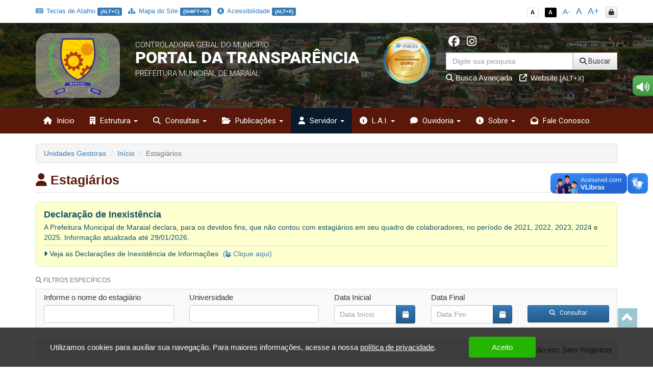

--- FILE ---
content_type: text/html; charset=UTF-8
request_url: https://transparencia.maraial.pe.gov.br/app/pe/maraial/1/servidores/estagiarios
body_size: 21349
content:
<!DOCTYPE html>
<html lang="pt-br">

    <head>
        <meta http-equiv="content-type" content="text/html; charset=utf-8">
        <meta http-equiv="X-UA-Compatible" content="IE=edge">
        <meta name="viewport" content="width=device-width, initial-scale=1">
        <meta name="viewport" content="width=device-width, initial-scale=1.0, minimum-scale=1.0, maximum-scale=1.0, user-scalable=no">
        <meta name="theme-color" content="#333">

        <title>Portal da Transparência</title>

        <meta name="description" content="Portal da Transparência">
        <link rel="apple-touch-icon" sizes="180x180" href="https://transparencia.maraial.pe.gov.br/apple-touch-icon.png">
        <link rel="shortcut icon" href="https://transparencia.maraial.pe.gov.br/icones/favicon.png" />
        <link rel="apple-touch-icon-precomposed" href="https://transparencia.maraial.pe.gov.br/icones/icon.png" />
        <link rel="apple-touch-icon-precomposed" sizes="114x114" href="https://transparencia.maraial.pe.gov.br/icones/icon@402x.png" />
        <link rel="apple-touch-icon-precomposed" sizes="72x72" href="https://transparencia.maraial.pe.gov.br/icones/icon-72.png" />
        <link rel="apple-touch-icon-precomposed" sizes="144x144" href="https://transparencia.maraial.pe.gov.br/icones/icon-72@402x.png" />
        <link rel="apple-touch-icon-precomposed" sizes="60x60" href="https://transparencia.maraial.pe.gov.br/icones/icon-60.png" />
        <link rel="apple-touch-icon-precomposed" sizes="120x120" href="https://transparencia.maraial.pe.gov.br/icones/icon-60@402x.png" />
        <link rel="apple-touch-icon-precomposed" sizes="76x76" href="https://transparencia.maraial.pe.gov.br/icones/icon-76.png" />
        <link rel="apple-touch-icon-precomposed" sizes="152x152" href="https://transparencia.maraial.pe.gov.br/icones/icon-76@402x.png" />

        <script src="https://transparencia.maraial.pe.gov.br/assets/js/jquery-3.7.1.min.js"></script>
        <script src="https://transparencia.maraial.pe.gov.br/assets/js/jquery-mask/jquery.mask-1.7.7.js"></script>
        
        <!-- Google Recaptcha -->
        <script src='https://www.google.com/recaptcha/api.js'></script>

        <script src="https://transparencia.maraial.pe.gov.br/assets/js/tableExport.js"></script>
        <script src="https://transparencia.maraial.pe.gov.br/assets/js/jquery.base64.js"></script>
        <!--PNG EXPORT -->
        <script src="https://transparencia.maraial.pe.gov.br/assets/js/html2canvas.js"></script>
        <!-- PDF Export -->
        <script src="https://transparencia.maraial.pe.gov.br/assets/js/jspdf/libs/sprintf.js"></script>
        <script src="https://transparencia.maraial.pe.gov.br/assets/js/jspdf/jspdf.js"></script>
        <script src="https://transparencia.maraial.pe.gov.br/assets/js/jspdf/libs/base64.js"></script>

        <link rel="stylesheet" href="https://transparencia.maraial.pe.gov.br/assets/css/style.css" title="normal">
        <link rel="stylesheet" href="https://transparencia.maraial.pe.gov.br/assets/css/style-contraste.css" title="contraste">

        <!-- JQuery ui -->
        <link media="all" type="text/css" rel="stylesheet" href="https://transparencia.maraial.pe.gov.br/jquery-ui/jquery-ui.css">

        <script src="https://transparencia.maraial.pe.gov.br/jquery-ui/jquery-ui.js"></script>
        <script src="https://transparencia.maraial.pe.gov.br/jquery-ui/ui.datepicker-pt-BR.js"></script>

        <script>
            $.widget.bridge('uibutton', $.ui.button);
            $.widget.bridge('uitooltip', $.ui.tooltip);
        </script>

        <link media="all" type="text/css" rel="stylesheet" href="https://transparencia.maraial.pe.gov.br/jquery-ui/css/datepicker.css">


        <link rel="stylesheet" href="https://transparencia.maraial.pe.gov.br/assets/css/bootstrap.min.css">
        <link rel="stylesheet" href="https://transparencia.maraial.pe.gov.br/assets/css/bootstrap-theme.min.css">

        <!-- Fontawesome -->
        <link rel="stylesheet" href="https://transparencia.maraial.pe.gov.br/assets/font-awesome-4.7.0/css/font-awesome.min.css">
        <link href="https://transparencia.maraial.pe.gov.br/assets/fontawesome-free-6.6.0-web/css/fontawesome.css" rel="stylesheet" />
        <link href="https://transparencia.maraial.pe.gov.br/assets/fontawesome-free-6.6.0-web/css/brands.css" rel="stylesheet" />
        <link href="https://transparencia.maraial.pe.gov.br/assets/fontawesome-free-6.6.0-web/css/solid.css" rel="stylesheet" />

        <link rel="stylesheet" href="https://transparencia.maraial.pe.gov.br/assets/icofont/icofont.min.css">

        <script src="https://transparencia.maraial.pe.gov.br/assets/js/bootstrap.min.js"></script>

        <!-- Add fancyBox -->
        <link media="all" type="text/css" rel="stylesheet" href="https://transparencia.maraial.pe.gov.br/source/jquery.fancybox.css">

        <script type="text/javascript" src="https://transparencia.maraial.pe.gov.br/source/jquery.fancybox.pack.js"></script>

        <!-- Optionally add helpers - button, thumbnail and/or media -->
        <link media="all" type="text/css" rel="stylesheet" href="https://transparencia.maraial.pe.gov.br/source/helpers/jquery.fancybox-buttons.css">

        <script type="text/javascript" src="https://transparencia.maraial.pe.gov.br/source/helpers/jquery.fancybox-buttons.js"></script>
        <script type="text/javascript" src="https://transparencia.maraial.pe.gov.br/source/helpers/jquery.fancybox-media.js"></script>

        <link media="all" type="text/css" rel="stylesheet" href="https://transparencia.maraial.pe.gov.br/source/helpers/jquery.fancybox-thumbs.css">

        <script type="text/javascript" src="https://transparencia.maraial.pe.gov.br/source/helpers/jquery.fancybox-thumbs.js"></script>

        <!-- Highcharts -->
        <script src="https://transparencia.maraial.pe.gov.br/assets/js/highcharts/highcharts.js"></script>
        <script src="https://transparencia.maraial.pe.gov.br/assets/js/highcharts/modules/exporting.js"></script>

        <link media="all" type="text/css" rel="stylesheet" href="https://transparencia.maraial.pe.gov.br/data-tables/css/jquery.dataTables.min.css">

        <link media="all" type="text/css" rel="stylesheet" href="https://transparencia.maraial.pe.gov.br/data-tables/css/buttons.dataTables.min.css">


        <script src="https://transparencia.maraial.pe.gov.br/data-tables/js/jquery.dataTables.min.js"></script>
        <script src="https://transparencia.maraial.pe.gov.br/data-tables/js/dataTables.buttons.min.js"></script>
        <script src="https://transparencia.maraial.pe.gov.br/data-tables/js/buttons.flash.min.js"></script>

        <script src="https://transparencia.maraial.pe.gov.br/data-tables/js/jszip.min.js"></script>

        <script src="https://transparencia.maraial.pe.gov.br/data-tables/js/pdfmake.min.js"></script>

        <script src="https://transparencia.maraial.pe.gov.br/data-tables/js/vfs_fonts.js"></script>
        <script src="https://transparencia.maraial.pe.gov.br/data-tables/js/buttons.html5.min.js"></script>
        <script src="https://transparencia.maraial.pe.gov.br/data-tables/js/buttons.print.min.js"></script>

                
        <style type="text/css">
            .list-group a:hover, .list-group a:focus{ background: #23394C }
            header{ background: #fff7e0 url('https://transparencia.maraial.pe.gov.br/img/hero_bg.svg') repeat fixed; background-position: center; }
            .menu{ background: #5a180b; }
            .menu>.active{ background: #0a1b2b; }
            .list-group a{ background: #fff7e0; }
            .list-group a:hover, .list-group a:focus{ background: #0a1b2b; }
            
            footer .footer-info{ background: #5a180b url('https://transparencia.maraial.pe.gov.br/img/hero_bg.svg') repeat fixed; background-position: center; border-top: 10px solid #0a1b2b; }

            .menu-sidebar > li > .active{ background: #0a1b2b; color: #FFF; }
            .menu > .active, .menu > li:hover, .menu > li:hover > a, .menu > .open{ background: #0a1b2b; }
            .dropdown-menu>.active>a, .dropdown-menu>.active>a:focus, .dropdown-menu>.active>a:hover{
                background-color: #0a1b2b;
                background-image: -webkit-linear-gradient(top,#0a1b2b 0,#0a1b2b 100%);
                background-image: -o-linear-gradient(top,#0a1b2b 0,#0a1b2b 100%);
                background-image: -webkit-gradient(linear,left top,left bottom,from(#0a1b2b),to(#0a1b2b));
                background-image: linear-gradient(to bottom,#0a1b2b 0,#0a1b2b 100%);
                filter: progid:DXImageTransform.Microsoft.gradient(startColorstr='#0a1b2b', endColorstr='#0a1b2b', GradientType=0);
                background-repeat: repeat-x; 
            }
            .despesa-card { background-image: linear-gradient(to bottom, rgb(255, 247, 224, 0.58), rgb(90, 24, 11, 0.83)), url("https://transparencia.maraial.pe.gov.br/flip-cards/flip-card-1.jpg"); }
            .receita-card { background-image: linear-gradient(to bottom, rgb(255, 247, 224, 0.58), rgb(90, 24, 11, 0.83)), url("https://transparencia.maraial.pe.gov.br/flip-cards/flip-card-2.jpg"); }
            #acoes-card { background-image: linear-gradient(to bottom, rgb(255, 247, 224, 0.58), rgb(90, 24, 11, 0.83)), url("https://transparencia.maraial.pe.gov.br/flip-cards/flip-card-3.jpg"); }
            #obras-publicas-card { background-image: linear-gradient(to bottom, rgb(255, 247, 224, 0.58), rgb(90, 24, 11, 0.83)), url("https://transparencia.maraial.pe.gov.br/flip-cards/flip-card-4.jpg"); }
            #transferencias-financeiras-card { background-image: linear-gradient(to bottom, rgb(255, 247, 224, 0.58), rgb(90, 24, 11, 0.83)), url("https://transparencia.maraial.pe.gov.br/flip-cards/flip-card-5.jpg"); }
            #convenios-card{ background-image: linear-gradient(to bottom, rgb(255, 247, 224, 0.58), rgb(90, 24, 11, 0.83)), url("https://transparencia.maraial.pe.gov.br/flip-cards/flip-card-6.jpg"); }
            #auditorias-card{ background-image: linear-gradient(to bottom, rgb(255, 247, 224, 0.58), rgb(90, 24, 11, 0.83)), url("https://transparencia.maraial.pe.gov.br/flip-cards/flip-card-7.jpg"); }
            #demonstrativos-fiscais-card{ background-image: linear-gradient(to bottom, rgb(255, 247, 224, 0.58), rgb(90, 24, 11, 0.83)), url("https://transparencia.maraial.pe.gov.br/flip-cards/flip-card-8.jpg"); }
            #planejamento-orcamentario-card{ background-image: linear-gradient(to bottom, rgb(255, 247, 224, 0.58), rgb(90, 24, 11, 0.83)), url("https://transparencia.maraial.pe.gov.br/flip-cards/flip-card-9.jpg"); }
            #prestacao-de-contas-card{ background-image: linear-gradient(to bottom, rgb(255, 247, 224, 0.58), rgb(90, 24, 11, 0.83)), url("https://transparencia.maraial.pe.gov.br/flip-cards/flip-card-10.jpg"); }
            #contratos-card{ background-image: linear-gradient(to bottom, rgb(255, 247, 224, 0.58), rgb(90, 24, 11, 0.83)), url("https://transparencia.maraial.pe.gov.br/flip-cards/flip-card-11.jpg"); }
            #licitacoes-card, .licitacoes_card{ background-image: linear-gradient(to bottom, rgb(255, 247, 224, 0.58), rgb(90, 24, 11, 0.83)), url("https://transparencia.maraial.pe.gov.br/flip-cards/flip-card-12.jpg"); }
            #links-uteis-card{ background-image: linear-gradient(to bottom, rgb(255, 247, 224, 0.58), rgb(90, 24, 11, 0.83)), url("https://transparencia.maraial.pe.gov.br/flip-cards/flip-card-13.jpg"); }
            #web-service-card{ background-image: linear-gradient(to bottom, rgb(255, 247, 224, 0.58), rgb(90, 24, 11, 0.83)), url("https://transparencia.maraial.pe.gov.br/flip-cards/flip-card-14.jpg"); }
            .dados-abertos-card{ background-image: linear-gradient(to bottom, rgb(255, 247, 224, 0.58), rgb(90, 24, 11, 0.83)), url("https://transparencia.maraial.pe.gov.br/flip-cards/flip-card-15.jpg"); }
            #institucional-card{ background-image: linear-gradient(to bottom, rgb(255, 247, 224, 0.58), rgb(90, 24, 11, 0.83)), url("https://transparencia.maraial.pe.gov.br/flip-cards/flip-card-16.jpg"); }
            #finisa-card{ background-image: linear-gradient(to bottom, rgb(255, 247, 224, 0.58), rgb(90, 24, 11, 0.83)), url("https://transparencia.maraial.pe.gov.br/flip-cards/flip-card-17.jpg"); }
            #quadro-de-avisos-card{ background-image: linear-gradient(to bottom, rgb(255, 247, 224, 0.58), rgb(90, 24, 11, 0.83)), url("https://transparencia.maraial.pe.gov.br/flip-cards/flip-card-18.jpg"); }
            .servidores-card{ background-image: linear-gradient(to bottom, rgb(255, 247, 224, 0.58), rgb(90, 24, 11, 0.83)), url("https://transparencia.maraial.pe.gov.br/flip-cards/flip-card-19.jpg"); }
            #contracheque-card{ background-image: linear-gradient(to bottom, rgb(255, 247, 224, 0.58), rgb(90, 24, 11, 0.83)), url("https://transparencia.maraial.pe.gov.br/flip-cards/flip-card-20.jpg"); }
            #graficos-servidores-card{ background-image: linear-gradient(to bottom, rgb(255, 247, 224, 0.58), rgb(90, 24, 11, 0.83)), url("https://transparencia.maraial.pe.gov.br/flip-cards/flip-card-21.jpg"); }
            .publicacoes-oficiais-card{ background-image: linear-gradient(to bottom, rgb(255, 247, 224, 0.58), rgb(90, 24, 11, 0.83)), url("https://transparencia.maraial.pe.gov.br/flip-cards/flip-card-22.jpg"); }
            #lei-organica-card{ background-image: linear-gradient(to bottom, rgb(255, 247, 224, 0.58), rgb(90, 24, 11, 0.83)), url("https://transparencia.maraial.pe.gov.br/flip-cards/flip-card-23.jpg"); }
            #outras-publicacoes-card{ background-image: linear-gradient(to bottom, rgb(255, 247, 224, 0.58), rgb(90, 24, 11, 0.83)), url("https://transparencia.maraial.pe.gov.br/flip-cards/flip-card-24.jpg"); }
            .duvidas_card{ background-image: linear-gradient(to bottom, rgb(255, 247, 224, 0.58), rgb(90, 24, 11, 0.83)), url("https://transparencia.maraial.pe.gov.br/flip-cards/flip-card-25.jpg"); }
            .coronavirus-card{ background-image: linear-gradient(to bottom, rgb(255, 247, 224, 0.58), rgb(90, 24, 11, 0.83)), url("https://transparencia.maraial.pe.gov.br/flip-cards/flip-card-26.jpg"); }
            .pareceres-previos{ background-image: linear-gradient(to bottom, rgb(255, 247, 224, 0.58), rgb(90, 24, 11, 0.83)), url("https://transparencia.maraial.pe.gov.br/flip-cards/flip-card-27.jpg"); }
            .avisos-de-licitacoes-card{ background-image: linear-gradient(to bottom, rgb(255, 247, 224, 0.58), rgb(90, 24, 11, 0.83)), url("https://transparencia.maraial.pe.gov.br/flip-cards/flip-card-28.jpg"); }
            .lei-federal-card{ background-image: linear-gradient(to bottom, rgb(255, 247, 224, 0.58), rgb(90, 24, 11, 0.83)), url("https://transparencia.maraial.pe.gov.br/flip-cards/flip-card-29.jpg"); }
            .canal-cidadao-card{ background-image: linear-gradient(to bottom, rgb(255, 247, 224, 0.58), rgb(90, 24, 11, 0.83)), url("https://transparencia.maraial.pe.gov.br/flip-cards/flip-card-30.jpg"); }
            .esic-card{ background-image: linear-gradient(to bottom, rgb(255, 247, 224, 0.58), rgb(90, 24, 11, 0.83)), url("https://transparencia.maraial.pe.gov.br/flip-cards/flip-card-31.jpg"); background-size: 100%; }
            .acompanhar_esic_card{ background-image: linear-gradient(to bottom, rgb(255, 247, 224, 0.58), rgb(90, 24, 11, 0.83)), url("https://transparencia.maraial.pe.gov.br/flip-cards/flip-card-32.jpg"); background-size: 100%; }
            .dados_estatisticosesic_card{ background-image: linear-gradient(to bottom, rgb(255, 247, 224, 0.58), rgb(90, 24, 11, 0.83)), url("https://transparencia.maraial.pe.gov.br/flip-cards/flip-card-33.jpg"); background-size: 100%; }
            .faleconosco_card{ background-image: linear-gradient(to bottom, rgb(255, 247, 224, 0.58), rgb(90, 24, 11, 0.83)), url("https://transparencia.maraial.pe.gov.br/flip-cards/flip-card-34.jpg"); }
            .sobreoportal_card{ background-image: linear-gradient(to bottom, rgb(255, 247, 224, 0.58), rgb(90, 24, 11, 0.83)), url("https://transparencia.maraial.pe.gov.br/flip-cards/flip-card-35.jpg"); background-size: 160%; }
            .glossario_card{ background-image: linear-gradient(to bottom, rgb(255, 247, 224, 0.58), rgb(90, 24, 11, 0.83)), url("https://transparencia.maraial.pe.gov.br/flip-cards/flip-card-36.jpg"); }
            .acessibilidade_card{ background-image: linear-gradient(to bottom, rgb(255, 247, 224, 0.58), rgb(90, 24, 11, 0.83)), url("https://transparencia.maraial.pe.gov.br/flip-cards/flip-card-37.jpg"); background-size: 120%; }
            .manualnavegacao_card{ background-image: linear-gradient(to bottom, rgb(255, 247, 224, 0.58), rgb(90, 24, 11, 0.83)), url("https://transparencia.maraial.pe.gov.br/flip-cards/flip-card-38.jpg"); }
            .mapadosite_card{ background-image: linear-gradient(to bottom, rgb(255, 247, 224, 0.58), rgb(90, 24, 11, 0.83)), url("https://transparencia.maraial.pe.gov.br/flip-cards/flip-card-39.jpg"); }
            .teclasdeatalho_card{ background-image: linear-gradient(to bottom, rgb(255, 247, 224, 0.58), rgb(90, 24, 11, 0.83)), url("https://transparencia.maraial.pe.gov.br/flip-cards/flip-card-40.jpg"); }
            .vacinacoes_card{ background-image: linear-gradient(to bottom, rgb(255, 247, 224, 0.58), rgb(90, 24, 11, 0.83)), url("https://transparencia.maraial.pe.gov.br/flip-cards/flip-card-41.jpg"); }
            .ministerio_saude{ background-image: linear-gradient(to bottom, rgb(255, 247, 224, 0.58), rgb(90, 24, 11, 0.83)), url("https://transparencia.maraial.pe.gov.br/flip-cards/flip-card-42.jpg"); }
            
            .isolamentosocial_card{ background-image: linear-gradient(to bottom, rgb(255, 247, 224, 0.58), rgb(90, 24, 11, 0.83)), url("https://transparencia.maraial.pe.gov.br/flip-cards/flip-card-43.jpg"); }
            .vacinados_card{ background-image: linear-gradient(to bottom, rgb(255, 247, 224, 0.58), rgb(90, 24, 11, 0.83)), url("https://transparencia.maraial.pe.gov.br/flip-cards/flip-card-44.jpg"); }
            .boletins_card{ background-image: linear-gradient(to bottom, rgb(255, 247, 224, 0.58), rgb(90, 24, 11, 0.83)), url("https://transparencia.maraial.pe.gov.br/flip-cards/flip-card-45.jpg"); }
            .capacidade_card{ background-image: linear-gradient(to bottom, rgb(255, 247, 224, 0.58), rgb(90, 24, 11, 0.83)), url("https://transparencia.maraial.pe.gov.br/flip-cards/flip-card-46.jpg"); }
            .insumos_card{ background-image: linear-gradient(to bottom, rgb(255, 247, 224, 0.58), rgb(90, 24, 11, 0.83)), url("https://transparencia.maraial.pe.gov.br/flip-cards/flip-card-47.jpg"); }

            .listar-obras-card{ background-image: linear-gradient(to bottom, rgb(255, 247, 224, 0.58), rgb(90, 24, 11, 0.83)), url("https://transparencia.maraial.pe.gov.br/flip-cards/flip-card-48.jpg"); }
            .listar-obras-paralisadas-card{ background-image: linear-gradient(to bottom, rgb(255, 247, 224, 0.58), rgb(90, 24, 11, 0.83)), url("https://transparencia.maraial.pe.gov.br/flip-cards/flip-card-69.jpg"); }
            .mapa-obras-card{ background-image: linear-gradient(to bottom, rgb(255, 247, 224, 0.58), rgb(90, 24, 11, 0.83)), url("https://transparencia.maraial.pe.gov.br/flip-cards/flip-card-49.jpg"); }
            .estrutura_organizacional_card{ background-image: linear-gradient(to bottom, rgb(255, 247, 224, 0.58), rgb(90, 24, 11, 0.83)), url("https://transparencia.maraial.pe.gov.br/flip-cards/flip-card-50.jpg"); }
            .servico_de_informacao_ao_cidadao{ background-image: linear-gradient(to bottom, rgb(255, 247, 224, 0.58), rgb(90, 24, 11, 0.83)), url("https://transparencia.maraial.pe.gov.br/flip-cards/flip-card-51.jpg"); }
            .marcos_importante_no_brasil{ background-image: linear-gradient(to bottom, rgb(255, 247, 224, 0.58), rgb(90, 24, 11, 0.83)), url("https://transparencia.maraial.pe.gov.br/flip-cards/flip-card-52.jpg"); }
            .ouvidoria_1{ background-image: linear-gradient(to bottom, rgb(255, 247, 224, 0.58), rgb(90, 24, 11, 0.83)), url("https://transparencia.maraial.pe.gov.br/flip-cards/flip-card-53.jpg"); }
            .ouvidoria_2{ background-image: linear-gradient(to bottom, rgb(255, 247, 224, 0.58), rgb(90, 24, 11, 0.83)), url("https://transparencia.maraial.pe.gov.br/flip-cards/flip-card-54.jpg"); }
            .ouvidoria_3{ background-image: linear-gradient(to bottom, rgb(255, 247, 224, 0.58), rgb(90, 24, 11, 0.83)), url("https://transparencia.maraial.pe.gov.br/flip-cards/flip-card-55.jpg"); }
            .ouvidoria_4{ background-image: linear-gradient(to bottom, rgb(255, 247, 224, 0.58), rgb(90, 24, 11, 0.83)), url("https://transparencia.maraial.pe.gov.br/flip-cards/flip-card-56.jpg"); }
            .ouvidoria_5{ background-image: linear-gradient(to bottom, rgb(255, 247, 224, 0.58), rgb(90, 24, 11, 0.83)), url("https://transparencia.maraial.pe.gov.br/flip-cards/flip-card-57.jpg"); }
            .ouvidoria_6{ background-image: linear-gradient(to bottom, rgb(255, 247, 224, 0.58), rgb(90, 24, 11, 0.83)), url("https://transparencia.maraial.pe.gov.br/flip-cards/flip-card-58.jpg"); }
            .ouvidoria_7{ background-image: linear-gradient(to bottom, rgb(255, 247, 224, 0.58), rgb(90, 24, 11, 0.83)), url("https://transparencia.maraial.pe.gov.br/flip-cards/flip-card-59.jpg"); }
            .ouvidoria_8{ background-image: linear-gradient(to bottom, rgb(255, 247, 224, 0.58), rgb(90, 24, 11, 0.83)), url("https://transparencia.maraial.pe.gov.br/flip-cards/flip-card-60.jpg"); }
            .flip_transmissao_ao_vivo{ background-image: linear-gradient(to bottom, rgb(255, 247, 224, 0.58), rgb(90, 24, 11, 0.83)), url("https://transparencia.maraial.pe.gov.br/flip-cards/flip-card-61.jpg"); }
            .relatorio_anual_esic{ background-image: linear-gradient(to bottom, rgb(255, 247, 224, 0.58), rgb(90, 24, 11, 0.83)), url("https://transparencia.maraial.pe.gov.br/flip-cards/flip-card-62.jpg"); }
            .rol_documentos_grau_sigilo{ background-image: linear-gradient(to bottom, rgb(255, 247, 224, 0.58), rgb(90, 24, 11, 0.83)), url("https://transparencia.maraial.pe.gov.br/flip-cards/flip-card-63.jpg"); }
            .rol_informacoes_desclassificadas{ background-image: linear-gradient(to bottom, rgb(255, 247, 224, 0.58), rgb(90, 24, 11, 0.83)), url("https://transparencia.maraial.pe.gov.br/flip-cards/flip-card-64.jpg"); }
            .flip_atasregistropreco{ background-image: linear-gradient(to bottom, rgb(255, 247, 224, 0.58), rgb(90, 24, 11, 0.83)), url("https://transparencia.maraial.pe.gov.br/flip-cards/flip-card-65.jpg"); }
            .transferencias_concedidas_card{ background-image: linear-gradient(to bottom, rgb(255, 247, 224, 0.58), rgb(90, 24, 11, 0.83)), url("https://transparencia.maraial.pe.gov.br/flip-cards/flip-card-66.jpg"); }
            .transporteescolar_card{ background-image: linear-gradient(to bottom, rgb(255, 247, 224, 0.58), rgb(90, 24, 11, 0.83)), url("https://transparencia.maraial.pe.gov.br/flip-cards/flip-card-67.jpg"); }
            .radaratricon_card{ background-image: linear-gradient(to bottom, rgb(255, 247, 224, 0.58), rgb(90, 24, 11, 0.83)), url("https://transparencia.maraial.pe.gov.br/flip-cards/flip-card-68.jpg"); }
            .emendas_parlamentares{ background-image: linear-gradient(to bottom, rgb(255, 247, 224, 0.58), rgb(90, 24, 11, 0.83)), url("https://transparencia.maraial.pe.gov.br/flip-cards/flip-card-70.jpg"); }
            .divida_ativa{ background-image: linear-gradient(to bottom, rgb(255, 247, 224, 0.58), rgb(90, 24, 11, 0.83)), url("https://transparencia.maraial.pe.gov.br/flip-cards/flip-card-71.jpg"); }
            .tercerizados{ background-image: linear-gradient(to bottom, rgb(255, 247, 224, 0.58), rgb(90, 24, 11, 0.83)), url("https://transparencia.maraial.pe.gov.br/flip-cards/flip-card-72.jpg"); }
            .estagiarios{ background-image: linear-gradient(to bottom, rgb(255, 247, 224, 0.58), rgb(90, 24, 11, 0.83)), url("https://transparencia.maraial.pe.gov.br/flip-cards/flip-card-73.jpg"); }
            .empresas_inidoneas{ background-image: linear-gradient(to bottom, rgb(255, 247, 224, 0.58), rgb(90, 24, 11, 0.83)), url("https://transparencia.maraial.pe.gov.br/flip-cards/flip-card-74.jpg"); }
            .termos_aditivos{ background-image: linear-gradient(to bottom, rgb(255, 247, 224, 0.58), rgb(90, 24, 11, 0.83)), url("https://transparencia.maraial.pe.gov.br/flip-cards/flip-card-75.jpg"); }
            .fiscal_contratos{ background-image: linear-gradient(to bottom, rgb(255, 247, 224, 0.58), rgb(90, 24, 11, 0.83)), url("https://transparencia.maraial.pe.gov.br/flip-cards/flip-card-76.jpg"); }
            .redes_sociais{ background-image: linear-gradient(to bottom, rgb(255, 247, 224, 0.58), rgb(90, 24, 11, 0.83)), url("https://transparencia.maraial.pe.gov.br/flip-cards/flip-card-77.jpg"); }
            .card_lgpd{ background-image: linear-gradient(to bottom, rgb(255, 247, 224, 0.58), rgb(90, 24, 11, 0.83)), url("https://transparencia.maraial.pe.gov.br/flip-cards/flip-card-78.jpg"); }
            .card_agente{ background-image: linear-gradient(to bottom, rgb(255, 247, 224, 0.58), rgb(90, 24, 11, 0.83)), url("https://transparencia.maraial.pe.gov.br/flip-cards/flip-card-79.jpg"); }
            .card_portal_licitacoes{ background-image: linear-gradient(to bottom, rgb(255, 247, 224, 0.58), rgb(90, 24, 11, 0.83)), url("https://transparencia.maraial.pe.gov.br/flip-cards/flip-card-82.jpg"); }
            .card_recurso_lai{ background-image: linear-gradient(to bottom, rgb(255, 247, 224, 0.58), rgb(90, 24, 11, 0.83)), url("https://transparencia.maraial.pe.gov.br/flip-cards/flip-card-84.jpg"); }

            .card_acordos_firmados{ background-image: linear-gradient(to bottom, rgb(255, 247, 224, 0.58), rgb(90, 24, 11, 0.83)), url(https://transparencia.maraial.pe.gov.br/flip-cards/flip-card-85.jpg); }
            .card_concursos_publicos{ background-image: linear-gradient(to bottom, rgb(255, 247, 224, 0.58), rgb(90, 24, 11, 0.83)), url(https://transparencia.maraial.pe.gov.br/flip-cards/flip-card-86.jpg); }
            .card_processos_seletivos{ background-image: linear-gradient(to bottom, rgb(255, 247, 224, 0.58), rgb(90, 24, 11, 0.83)), url(https://transparencia.maraial.pe.gov.br/flip-cards/flip-card-87.jpg); }
            .card_plano_de_contratacao_anual{ background-image: linear-gradient(to bottom, rgb(255, 247, 224, 0.58), rgb(90, 24, 11, 0.83)), url(https://transparencia.maraial.pe.gov.br/flip-cards/flip-card-88.jpg); }
            .card_objetivos_estrategicos{ background-image: linear-gradient(to bottom, rgb(255, 247, 224, 0.58), rgb(90, 24, 11, 0.83)), url(https://transparencia.maraial.pe.gov.br/flip-cards/flip-card-89.jpg); }
            .card_desoneracoes{ background-image: linear-gradient(to bottom, rgb(255, 247, 224, 0.58), rgb(90, 24, 11, 0.83)), url(https://transparencia.maraial.pe.gov.br/flip-cards/flip-card-90.jpg); }
            .card_renuncias{ background-image: linear-gradient(to bottom, rgb(255, 247, 224, 0.58), rgb(90, 24, 11, 0.83)), url(https://transparencia.maraial.pe.gov.br/flip-cards/flip-card-91.jpg); }
            .card_incentivos_culturais{ background-image: linear-gradient(to bottom, rgb(255, 247, 224, 0.58), rgb(90, 24, 11, 0.83)), url(https://transparencia.maraial.pe.gov.br/flip-cards/flip-card-92.jpg); }
            .card_emendas_impositivas{ background-image: linear-gradient(to bottom, rgb(255, 247, 224, 0.58), rgb(90, 24, 11, 0.83)), url(https://transparencia.maraial.pe.gov.br/flip-cards/flip-card-93.jpg); }
            .card_lista_espera_creches{ background-image: linear-gradient(to bottom, rgb(255, 247, 224, 0.58), rgb(90, 24, 11, 0.83)), url(https://transparencia.maraial.pe.gov.br/flip-cards/flip-card-94.jpg); }
            .card_cota_parlamentar{ background-image: linear-gradient(to bottom, rgb(255, 247, 224, 0.58), rgb(90, 24, 11, 0.83)), url(https://transparencia.maraial.pe.gov.br/flip-cards/flip-card-95.jpg); }
            .card_verba_indenizatoria{ background-image: linear-gradient(to bottom, rgb(255, 247, 224, 0.58), rgb(90, 24, 11, 0.83)), url(https://transparencia.maraial.pe.gov.br/flip-cards/flip-card-96.jpg); }
            .card_ordem_cronologica_pagamentos{ background-image: linear-gradient(to bottom, rgb(255, 247, 224, 0.58), rgb(90, 24, 11, 0.83)), url(https://transparencia.maraial.pe.gov.br/flip-cards/flip-card-97.jpg); }
            .card_despesas_gerais{ background-image: linear-gradient(to bottom, rgb(255, 247, 224, 0.58), rgb(90, 24, 11, 0.83)), url(https://transparencia.maraial.pe.gov.br/flip-cards/flip-card-98.jpg); }
            .card_amupe{ background-image: linear-gradient(to bottom, rgb(255, 247, 224, 0.58), rgb(90, 24, 11, 0.83)), url(https://transparencia.maraial.pe.gov.br/flip-cards/flip-card-99.jpg); }

            .titulo-home{ color: #5a180b; }
            .text-default{ color: #5a180b; }

            .logo-municipio { border: 0px solid #DDD;  background: #fff6;  padding: 5px; min-height: 100px;    border-radius: 27px; }
header > .container > .row{
 margin-top: 40px !important; 
margin-bottom: 40px !important; 
}
#dheader { background: #1a1a1a59 url(https://vitoriadesantoantao.pe.portaldeservicos.app/assets/frontend/img/vitoriasantoantao.JPG) no-repeat center bottom; background-position: center; height: 200px; }

                            #header-brand{ background: url(https://transparencia.maraial.pe.gov.br/uploads/5268/1/brand/1706535670_planomaraial.jpg) no-repeat center bottom; background-position: center; background-size: cover;  }
                    </style>

    </head>

    <body class="no-p-r">


        <div id="topo" class="container hidden-print">
            <!-- Menu Acessibilidade -->
            <div class="row m-t-10">

            	<div class="col-xs-12 hidden-xs col-md-9 acessibilidade margem-topo-ans atalhos-acessibilidade-xs">
            		<ul class="list-unstyled">
                    	
                    	
                        <li><small><a href="javascript:;" class='' title="Teclas de Atalho (ALT+C)" data-placement="bottom" accesskey="c" data-toggle="modal" data-target="#modalTeclasAtalho"><i class="fa fa-keyboard-o p-r-3"></i> Teclas de Atalho <span class="label label-primary">(ALT+C)</span></a></small></li>
                        <li><small><a href="https://transparencia.maraial.pe.gov.br/app/pe/maraial/1/mapa-do-site" class='' data-toggle="tooltip" title="Mapa do Site (SHIFT+W)" data-placement="bottom"><i class="fa fa-sitemap p-r-3"></i> Mapa do Site <span class="label label-primary">(SHIFT+W)</span></a></small></li>
                        <li><small><a href="https://transparencia.maraial.pe.gov.br/app/pe/maraial/1/acessibilidade" class='' data-toggle="tooltip" title="Acessibilidade (ALT+5)" data-placement="bottom" accesskey="5"><i class="fa fa-universal-access p-r-3"></i> Acessibilidade <span class="label label-primary">(ALT+5)</span></a></small></li>

                        
                    </ul>
            	</div>

            	<div class="col-xs-12 col-md-3 acessibilidade margem-topo-ans funcoes-acessibilidade-xs">
                    <ul class="list-unstyled pull-right">
                        <li><a href="javascript:;" id="btn_normal" accesskey="6" data-toggle="tooltip" data-placement="left" title="Sem Contraste"> <span class="label label-sem-contraste">A<span class="esconde">- Sem Contraste</span></span></a></li>
                        <li><a href="javascript:;" id="btn_contraste" accesskey="7" data-toggle="tooltip" data-placement="bottom" title="Alto Contraste"> <span class="label label-alto-contraste">A<span class="esconde">- Contraste</span></span></a></li>
                        <li class="atalhos-acessibilidade-xs"><a href="javascript:;" id="btn_diminuir_letra" accesskey="8" data-toggle="tooltip" data-placement="bottom" title="Diminuir as letras"><span class="diminui-letra">A-</span> <span class="esconde">Diminuir letras</span></a></li>
                        <li class="atalhos-acessibilidade-xs"><a href="javascript:;" id="btn_reset_letra" accesskey="9" data-toggle="tooltip" data-placement="bottom" title="Tamanho normal das letras"><span class="letra-normal">A <strong class="esconde">Tamanho de letras normal</strong></span></a></li>
                        <li class="atalhos-acessibilidade-xs"><a href="javascript:;" id="btn_aumentar_letra" accesskey="0" data-toggle="tooltip" data-placement="right" title="Aumentar as letras"><span class="aumenta-letra"> A+ </span><span class="esconde">Aumentar letras</span></a></li>
                        <li><a href="https://transparencia.maraial.pe.gov.br/login" target="_blank" class="btn btn-default btn-xs color-white" data-toggle="tooltip" title="Acessar Painel Administrativo" data-placement="left"><i class="fa fa-lock"></i></a></li>
                    </ul>
                </div>

            </div>
            <!-- ./Menu Acessibilidade -->
            <a href="javascript:;" id="topo" class="esconde">topo</a>
        </div>
        

        
        <header class="no-m-b">
            <div id="header-brand">
                <!--
                <div class="sub-menu hidden-print">
                    <div class="container">
                        <div class="row">
                            <div class="col-md-10 col-xs-12 col-sm-12 text-left font-family-padrao">
                                                                                                    <a href="https://www.maraial.pe.gov.br/" target="_blank" class="btn-sm color-white" data-toggle="tooltip" title="Acessar Website (ALT+X)" data-placement="bottom" accesskey="x"><i class="fa fa-external-link p-r-5"></i> Website (ALT+X)</a>
                                                                <a href="#" class="btn-sm color-white" data-toggle="modal" title="Teclas de Atalho" data-target="#modalTeclasAtalho" accesskey="c">
                                    <i class="fa fa-keyboard-o p-r-5"></i> Teclas de Atalho (ALT+C)
                                </a>
                                <a href="#" class="btn-sm color-white" data-toggle="tooltip" title="Mapa do Site (SHIFT+W)" data-placement="bottom">
                                    <i class="fa fa-sitemap p-r-5" aria-hidden="true"></i> Mapa do Site (SHIFT+W)
                                </a>
                                <a href="#" class="btn-sm color-white" data-toggle="tooltip" title="Acessibilidade (ALT+5)" data-placement="bottom">
                                    <i class="fa fa-universal-access p-r-5"></i> Acessibilidade (ALT+5)
                                </a>
                            </div>
                            <div class="col-md-2 text-right">
                                <a href="https://transparencia.maraial.pe.gov.br/login" target="_blank" class="btn btn-default btn-sm color-white" data-toggle="tooltip" title="Acessar Painel Administrativo" data-placement="left"><i class="fa fa-lock"></i></a>
                            </div>
                        </div>
                    </div>
                </div>
                -->

                <div class="container">

                    <div class="row m-t-20 m-b-20">

                        <div class="col-md-2 col-sm-5 col-xs-12 text-center hidden-print">
                            <div class="logo-municipio">
                                                                                                <a href="https://transparencia.maraial.pe.gov.br/app/pe/maraial/1">
                                    <img src='https://transparencia.maraial.pe.gov.br/uploads/5268/1/logo/1720208177_brasao--maraial.png' width='80%' />
                                </a>
                            </div>
                        </div>

                        <div class="col-md-5 col-sm-5 col-xs-12 hidden-xs">
                            <div class="titulo-header">
                                                                                                                                                        <h5 class="no-m-b m-t-15">CONTROLADORIA GERAL DO MUNICÍPIO</h5>
                                                                                                            
                                <h1 class="no-m-t no-m-b">PORTAL DA TRANSPARÊNCIA</h1>
                                <!--<h5 class="m-t-5 no-m-b">MARAIAL - PE</h5>-->
                                <h5 class="m-t-5 no-m-b">PREFEITURA MUNICIPAL DE MARAIAL</h5>

                            </div>
                        </div>

                        <div class="col-md-5 col-sm-5 col-xs-12 visible-xs m-t-20">
                            <div class="titulo-header text-center">
                                                                                                                                                        <h5 class="no-m-b">CONTROLADORIA GERAL DO MUNICÍPIO</h5>
                                                                                                            
                                <h4 class="no-m-t no-m-b">
                                    <b>PORTAL DA TRANSPARÊNCIA</b>
                                </h4>
                                <h5 class="m-t-5 no-m-b">MARAIAL - PE</h5>
                            </div>
                        </div>

                        <div class="col-md-5 hidden-print" id="box-social">
                            <div class="row">

                                <!-- Selos -->
                                <div class="col-md-3">
                                                                            
                                        <a href="javascript:void;" onclick="$('#modalSelo').modal('show')">
                                            <div class="pulsating-image" style="float: left;">
                                                <img src="https://transparencia.maraial.pe.gov.br/assets/img/selos/2025/selo_ouro_xs.png" width="100%">
                                            </div>
                                        </a>

                                        <!-- Modal -->
                                        <div class="modal fade text-default" id="modalSelo" tabindex="-1" role="dialog" aria-labelledby="modalSelo" style="font-family: 'Montserrat', sans-serif;">
                                            <div class="modal-dialog modal-xs" role="document">
                                                <div class="modal-content" style="background: url('https://transparencia.maraial.pe.gov.br/assets/img/selos/2023/background_modal.jpg') center center no-repeat; background-size: 100%;">
                                                    <div class="modal-body text-center" style="padding: 30px">
                                                        <div class="row">
                                                            <div class="col-md-12">
                                                                <img src="https://transparencia.maraial.pe.gov.br/assets/img/selos/2025/selo_ouro_sm.png" width="50%">
                                                                <h2 class="titulo-header" style="font-weight: 900; color: #fff; font-size: 40px;">OURO</h2>
                                                                <p class="text-justify" style="color: #FFF; font-weight: 500; background: #000000b8; padding: 16px; border-radius: 20px;">
                                                                    Esta unidade jurisdicionada recebeu em 2025 o selo de qualidade de Transparência Pública, emitido pela Associação dos Membros dos Tribunais de Contas do Brasil (ATRICON) e pelo Tribunal de Contas de Pernambuco (TCE-PE).
                                                                    <a href="https://radardatransparencia.atricon.org.br" class="color-white" style="text-decoration: underline;" target="_blank">Saiba mais</a>
                                                                </p>
                                                            </div>
                                                        </div>
                                                    </div>
                                                    
                                                    <div class="modal-footer" style="border-top: none;">
                                                        <a href="https://radardatransparencia.atricon.org.br" class="btn btn-success" target="_blank">
                                                            <i class="fa fa-link"></i> Acessar o Radar
                                                        </a>
                                                        <button type="button" class="btn btn-default" data-dismiss="modal">
                                                            <i class="fa fa-close"></i> Fechar
                                                        </button>
                                                    </div>
                                                </div>
                                            </div>
                                        </div>
                                        <!-- Selos -->

                                        

                                                                    </div>

                                <div class="col-md-9">
                                    <div class="row">
                                        <div class="col-md-12">
                                                                                            <a href="https://www.facebook.com/people/Prefeitura-de-Maraial/100089333134525/" target="_blank" class="btn-icone-social btn-xs" title="Facebook"><i class="fa-brands fa-facebook"></i></a>
                                            
                                            
                                                                                        
                                                                                        
                                            
                                                                                            <a href="https://www.instagram.com/prefdemaraial/?hl=pt-br" target="_blank" class="btn-icone-social btn-xs" title="Instagram"><i class="fa-brands fa-instagram"></i></a>
                                                                                        
                                                                                        
                                            
                                            
                                                                                    </div>
                                    </div>

                                    <div class="row">
                                        <div class="col-md-12">
                                            <form method="POST" action="https://transparencia.maraial.pe.gov.br/do.search.post/1" accept-charset="UTF-8" class="masked-inputs tm-search" id="box-pesquisa-master"><input name="_token" type="hidden" value="OQoTYWrFjb4bi8JP72i5SDrOiVBhywHSJ67hbj1M">
                                                <input type="hidden" name="_conf" value="IDOELAJKDKLSKkljhLKJHJKLhjkGHOIfgtJHFGjhfrPIYUtgpJGiGutgKJHGFughDCFFsdTREDxcygTCgfxcEDXryXCERTTXerxERxer" />
                                                <input type="text" id="busca" name="busca" class="form-control no-border-radius" placeholder="Digite sua pesquisa" maxlength="150" required="required" value=""/>
                                                <button type="submit" class="btn btn-default no-border-radius tm-execute"><i class="fa fa-search"></i> Buscar</button>
                                            </form>
                                        </div>
                                    </div>

                                    <div class="row">
                                        <div class="col-md-12">
                                            <p class="no-m-b hidden-xs">
                                                <a href="https://transparencia.maraial.pe.gov.br/app/pe/maraial/1/busca-avancada" class="color-white m-t-5"><i class="fa fa-search"></i> Busca Avançada</a>
                                                                                                    <a href="https://www.maraial.pe.gov.br/" class="color-white m-t-5 p-l-10" accesskey="x" target="_blank"><i class='fa fa-external-link p-r-3'></i> Website <small>[ALT+X]</small></a>
                                                                                            </p>
                                        </div>
                                    </div>
                                </div>
                            </div>
                        </div>

                    </div>

                </div>

                <div id="menu-principal" class="menu hidden-print">
                    <div class="container">
                        <div class="row">
                            <div class="col-md-12">
                                <nav class="nav">

    <div class="container-fluid no-p-l">
        <!-- Brand and toggle get grouped for better mobile display -->
        <div class="navbar-header">
            <button type="button" class="navbar-toggle collapsed" data-toggle="collapse" data-target="#bs-example-navbar-collapse-1" aria-expanded="false">
                <span class="sr-only">Toggle navigation</span>
                <span class="icon-bar"></span>
                <span class="icon-bar"></span>
                <span class="icon-bar"></span>
            </button>
        </div>

        <!-- Collect the nav links, forms, and other content for toggling -->
        <div class="collapse navbar-collapse no-p-l">
            <ul class="nav menu navbar-nav">
                <li class="">
                    <a href="https://transparencia.maraial.pe.gov.br/app/pe/maraial/1" accesskey="a">
                        <i class="fa fa-home p-r-5"></i> Início
                    </a>
                </li>

                                    <li role="presentation" class="dropdown custom-dropdown ">
                        <a href="javascript:;" class="dropdown-toggle" data-toggle="dropdown" role="button" aria-haspopup="true" aria-expanded="false">
                            <i class="fa fa-building-o p-r-5"></i> Estrutura <span class="caret"></span>
                        </a>
                        <ul class="dropdown-menu">
                            
                                                            <li class=""><a href="https://transparencia.maraial.pe.gov.br/app/pe/maraial/1/institucional"><i class="fa fa-bank p-r-5"></i> Institucional</a></li>
                                <li class=""><a href="https://transparencia.maraial.pe.gov.br/app/pe/maraial/1/estrutura-organizacional"><i class="fas fa-columns p-r-5"></i> Estrutura Organizacional</a></li>
                                
                                                                    <li class=""><a href="https://transparencia.maraial.pe.gov.br/app/pe/maraial/1/organograma"><i class="fa fa-network-wired p-r-5"></i> Organograma</a></li>
                                
                                <li class=""><a href="https://transparencia.maraial.pe.gov.br/app/pe/maraial/1/agentes-publicos"><i class="fas fa-user-tie p-r-5 p-r-5"></i> Agentes Públicos</a></li>
                            
                            
                            
                            <li class=""><a href="https://transparencia.maraial.pe.gov.br/app/pe/maraial/1/redes-sociais"><i class="far fa-comments p-r-5"></i> Redes Sociais</a></li>

                                                            <li class=""><a href="https://transparencia.maraial.pe.gov.br/app/pe/maraial/1/quadro-de-avisos"><i class="fa fa-window-maximize p-r-5"></i> Quadro de Avisos</a></li>
                            
                            
                                                            <li class=""><a href="https://transparencia.maraial.pe.gov.br/app/pe/maraial/1/perguntas-frequentes-institucionais"><i class="fa fa-question-circle-o p-r-5"></i> Perguntas Frequentes</a></li>
                            
                        </ul>
                    </li>
                
                                    <li role="presentation" class="dropdown custom-dropdown ">
                        <a href="javascript:;" class="dropdown-toggle" data-toggle="dropdown" role="button" aria-haspopup="true" aria-expanded="false">
                            <i class="fa fa-search p-r-5"></i> Consultas <span class="caret"></span>
                        </a>
                        <ul class="dropdown-menu">

                            
                                                            <li class=""><a href="https://transparencia.maraial.pe.gov.br/app/pe/maraial/1/informacoes-de-exercicios-anteriores"><i class="fas fa-history p-r-5"></i> Dados de Exercícios Anteriores</a></li>
                            
                            
                                                                    <li class="dropdown custom-dropdown dropdown-submenu ">
                                
                                    <a href="javascript:;" class="dropdown-toggle" data-toggle="dropdown"><i class="fa fa-money p-r-5"></i> Receitas Orçamentárias</a>
                                    <ul class="dropdown-menu">

                                                                                    <li class=""><a href="https://transparencia.maraial.pe.gov.br/app/pe/maraial/1/receitas"><i class="fa fa-money p-r-5"></i> Receitas</a></li>
                                        
                                        
                                        
                                        
                                                                                    <li class=''><a href='https://sistemas.maraial.pe.gov.br:8079/transparencia/Default.aspx?AcessoIndividual=lnkReceitaOrcamentaria' target='_blank'><i class='fa fa-money p-r-5'></i> Arrecadação Orçamentária - Geral (Tempo Real)</a></li><li class=''><a href='https://sistemas.maraial.pe.gov.br:8079/transparencia/Default.aspx?AcessoIndividual=lnkReceitaExtraOrcamentaria' target='_blank'><i class='fa fa-money p-r-5'></i> Arrecadação Extra-Orçamentária (Tempo Real)</a></li><li class=''><a href='https://sistemas.maraial.pe.gov.br:8079/transparencia/Default.aspx?AcessoIndividual=lnkDividaAtivaTributariaSIA' target='_blank'><i class='fa fa-money p-r-5'></i> Dívida Ativa</a></li><li class=''><a href='https://sistemas.maraial.pe.gov.br:8079/transparencia/?AcessoIndividual=lnkRenunciaFiscalSIA' target='_blank'><i class='fa fa-money p-r-5'></i> Renuncia Fiscal</a></li>
                                        
                                    </ul>
                                </li>
                            
                            
                                                                    <li class="dropdown custom-dropdown dropdown-submenu ">
                                
                                    <a href="javascript:;" class="dropdown-toggle" data-toggle="dropdown"><i class="fa fa-money p-r-5"></i> Despesas Orçamentárias</a>
                                    <ul class="dropdown-menu">

                                                                                    <li class=""><a href="https://transparencia.maraial.pe.gov.br/app/pe/maraial/1/despesas"><i class="fa fa-money p-r-5"></i> Despesas</a></li>
                                        
                                                                                                                            
                                                                                    <li class=''><a href='https://sistemas.maraial.pe.gov.br:8079/transparencia/Default.aspx?AcessoIndividual=lnkDespesasPor_NotaEmpenho' target='_blank'><i class='fa fa-money p-r-5'></i> Despesas Gerais</a></li><li class=''><a href='https://sistemas.maraial.pe.gov.br:8079/transparencia/?AcessoIndividual=lnkDiarias' target='_blank'><i class='fa fa-money p-r-5'></i> Depesas com Diárias</a></li><li class=''><a href='https://sistemas.maraial.pe.gov.br:8079/transparencia/Default.aspx?AcessoIndividual=lnkDespesasPor_Unidade' target='_blank'><i class='fa fa-money p-r-5'></i> Despesas por Unidade</a></li><li class=''><a href='https://sistemas.maraial.pe.gov.br:8079/transparencia/Default.aspx?AcessoIndividual=lnkDespesasPor_Funcao' target='_blank'><i class='fa fa-money p-r-5'></i> Despesa por Função</a></li><li class=''><a href='https://sistemas.maraial.pe.gov.br:8079/transparencia/Default.aspx?AcessoIndividual=lnkDespesasPor_Funcao' target='_blank'><i class='fa fa-money p-r-5'></i> Despesa por Programa</a></li><li class=''><a href='https://sistemas.maraial.pe.gov.br:8079/transparencia/Default.aspx?AcessoIndividual=lnkDespesasPor_ProjetoAtividade' target='_blank'><i class='fa fa-money p-r-5'></i> Despesa por Projeto/Atividade</a></li><li class=''><a href='https://sistemas.maraial.pe.gov.br:8079/transparencia/Default.aspx?AcessoIndividual=lnkDespesasPor_Desdobro' target='_blank'><i class='fa fa-money p-r-5'></i> Despesas por Sub-Elemento</a></li><li class=''><a href='https://sistemas.maraial.pe.gov.br:8079/transparencia/Default.aspx?AcessoIndividual=lnkDespesasPor_Aplicacao' target='_blank'><i class='fa fa-money p-r-5'></i> Despesas por Aplicação</a></li><li class=''><a href='https://sistemas.maraial.pe.gov.br:8079/transparencia/Default.aspx?AcessoIndividual=lnkDespesasPor_FonteRecursoDetalhado' target='_blank'><i class='fa fa-money p-r-5'></i> Despesas por Fonte de Recurso Detalhado</a></li><li class=''><a href='https://sistemas.maraial.pe.gov.br:8079/transparencia/Default.aspx?AcessoIndividual=lnkDespesasPor_Fornecedor' target='_blank'><i class='fa fa-money p-r-5'></i> Despesas por Fornecedor</a></li><li class=''><a href='https://sistemas.maraial.pe.gov.br:8079/transparencia/Default.aspx?AcessoIndividual=lnkDespesasPor_RestosPagar' target='_blank'><i class='fa fa-money p-r-5'></i> Restos à Pagar</a></li><li class=''><a href='https://sistemas.maraial.pe.gov.br:8079/transparencia/Default.aspx?AcessoIndividual=lnkDespesasPor_ExtraOrcamentaria' target='_blank'><i class='fa fa-money p-r-5'></i> Extra Orçamentária</a></li><li class=''><a href='https://sistemas.maraial.pe.gov.br:8079/transparencia/Default.aspx?AcessoIndividual=lnkDespesasPor_ComprasRealizadas' target='_blank'><i class='fa fa-money p-r-5'></i> Despesas por Compras Realizadas</a></li><li class=''><a href='https://sistemas.maraial.pe.gov.br:8079/transparencia/?AcessoIndividual=lnkDespesasPor_Exigibilidade' target='_blank'><i class='fa fa-money p-r-5'></i> Ordem Cronológica de Pagamento</a></li>
                                        
                                    </ul>
                                </li>
                            
                            
                            <!-- Renúncias Fiscais -->
                                                                                        <li class="dropdown custom-dropdown dropdown-submenu  ">
                                    <a href="javascript:;" class="dropdown-toggle" data-toggle="dropdown"><i class="fas fa-comments-dollar p-r-5"></i> Renúncias Fiscais</a>
                                    <ul class="dropdown-menu">
                                        
                                        
                                                                                    <li class=""><a href="https://transparencia.maraial.pe.gov.br/app/pe/maraial/1/renuncias-fiscais"><i class='fas fa-hand-holding-usd p-r-5'></i> Renúncias Fiscais</a></li>
                                        
                                        
                                                                                    <li class=""><a href="https://transparencia.maraial.pe.gov.br/app/pe/maraial/1/incentivos-a-projetos-culturais"><i class='fas fa-theater-masks p-r-5'></i> Incentivos a Projetos Culturais</a></li>
                                        
                                    </ul>
                                </li>
                            
                                                        
                            
                            <li class="dropdown custom-dropdown dropdown-submenu  ">
                                <a href="javascript:;" class="dropdown-toggle" data-toggle="dropdown"><i class="fa fa-share p-r-5"></i> Convênios, Transferências e Repasses</a>
                                <ul class="dropdown-menu">
                                    
                                                                            <li class=""><a href="https://transparencia.maraial.pe.gov.br/app/pe/maraial/1/transferencias-voluntarias-recebidas"><i class="fa fa-handshake-o p-r-5"></i> Transferências Voluntárias Recebidas (Convênios)</a></li>
                                        <li class=""><a href="https://transparencia.maraial.pe.gov.br/app/pe/maraial/1/transferencias-voluntarias-realizadas"><i class="fa fa-handshake-o p-r-5"></i> Transferências Voluntárias Realizadas</a></li>
                                    
                                                                            <li class=""><a href="https://transparencia.maraial.pe.gov.br/app/pe/maraial/1/acordos-firmados-que-nao-envolvem-recursos-financeiros"><i class="fa fa-handshake-o p-r-5"></i> Acordos Firmados Que Não Envolvam Transferência de Recursos Financeiros</a></li>
                                    
                                    <!-- Transferências Financeiras -->
                                    
                                    
                                    <li class=''><a href='https://sistemas.maraial.pe.gov.br:8079/transparencia/Default.aspx?AcessoIndividual=LnkTransf' target='_blank'><i class='fa fa-share p-r-5'></i> Transferências Concedidas</a></li>
                                </ul>
                            </li>

                                                            <li class="dropdown custom-dropdown dropdown-submenu ">
                                    <a href="javascript:;" class="dropdown-toggle" data-toggle="dropdown"><i class="fas fa-calendar-alt p-r-5"></i> Licitações e Contratações</a>
                                    <ul class="dropdown-menu">

                                        <li class=""><a href="https://transparencia.maraial.pe.gov.br/app/pe/maraial/1/portal-de-licitacoes-e-contratos"><i class="fa fa-search p-r-5"></i> Portal de Licitações e Contratos</a></li>

                                                                                    <li class=""><a href="https://transparencia.maraial.pe.gov.br/app/pe/maraial/1/licitacoes"><i class="fa fa-legal p-r-5"></i> Processos de Licitação</a></li>
                                        
                                                                                    <li class=""><a href="https://transparencia.maraial.pe.gov.br/app/pe/maraial/1/atas-de-registro-de-precos"><i class="fas fa-file-signature p-r-5"></i> Atas de Registro de Preços (ARP)</a></li>
                                        
                                                                                    <li class=""><a href="https://transparencia.maraial.pe.gov.br/app/pe/maraial/1/adesoes-arp"><i class="fas fa-file-signature p-r-5"></i> Adesões a Atas de Registro de Preços</a></li>
                                        
                                        
                                                                                    <li class=""><a href="https://transparencia.maraial.pe.gov.br/app/pe/maraial/1/contratos"><i class="fa fa-file-text-o p-r-5"></i> Contratos</a></li>
                                            <li class=""><a href="https://transparencia.maraial.pe.gov.br/app/pe/maraial/1/termos-aditivos"><i class="fa fa-file-text-o p-r-5"></i> Termos Aditivos</a></li>
                                            <li class=""><a href="https://transparencia.maraial.pe.gov.br/app/pe/maraial/1/relacao-dos-fiscais-de-contratos"><i class="fas fa-file-signature p-r-5"></i> Fiscais de Contratos</a></li>
                                        
                                        
                                        <!-- Empresas Sancionadas -->
                                                                                    <li class=""><a href="https://transparencia.maraial.pe.gov.br/app/pe/maraial/1/empresas-sancionadas"><i class="fas fa-user-slash p-r-5"></i> Empresas Sancionadas</a></li>
                                        
                                                                                    <li class=""><a href="https://transparencia.maraial.pe.gov.br/app/pe/maraial/1/avisos-de-licitacao"><i class="fa fa-bell-o p-r-5"></i> Avisos de Licitações em Andamento</a></li>
                                        
                                                                                    <li class=""><a href="https://transparencia.maraial.pe.gov.br/app/pe/maraial/1/avisos-dispensas-de-licitacao"><i class="fa fa-bell-o p-r-5"></i> Avisos de Dispensa de Licitação 14.133/2021</a></li>
                                        
                                        <li class=''><a href='https://sistemas.maraial.pe.gov.br:8079/transparencia/?AcessoIndividual=lnkDespesasPor_Exigibilidade' target='_blank'><i class='fa fa-legal p-r-5'></i> Ordem Cronológica de Pagamento</a></li>

                                        <li><a href=https://transparencia.maraial.pe.gov.br/app/pe/maraial/1/publicacoes-licitacoes?do_search=1&tipo_ato_oficial=111><i class='fa fas fa-briefcase p-r-5'></i> Plano de Contratações Anual</a></li>

                                    </ul>
                                </li>
                            
                                                            <li class="dropdown custom-dropdown dropdown-submenu ">
                                    <a href="javascript:;" class="dropdown-toggle" data-toggle="dropdown"><i class="fa fa-files-o p-r-5"></i> Gestão Fiscal</a>
                                    <ul class="dropdown-menu">

                                                                                    <li class=""><a href="https://transparencia.maraial.pe.gov.br/app/pe/maraial/1/auditorias"><i class="fa fa-search p-r-5"></i> Auditorias</a></li>
                                        
                                                                                    <li class=""><a href="https://transparencia.maraial.pe.gov.br/app/pe/maraial/1/demonstrativos-fiscais"><i class="fa fa-file p-r-5"></i> Demonstrativos Fiscais (RGF e RREO)</a></li>
                                            <li class=""><a href="https://transparencia.maraial.pe.gov.br/app/pe/maraial/1/relatorios-circunstanciados"><i class="fa fa-file p-r-5"></i> Relatórios de Gestão / Circunstanciado</a></li>
                                        
                                                                                    <li class=""><a href="https://transparencia.maraial.pe.gov.br/app/pe/maraial/1/prestacao-de-contas"><i class="fa fa-file p-r-5"></i> Prestação de Contas Anual (PCA)</a></li>
                                                                                
                                                                                    <li class=""><a href="https://transparencia.maraial.pe.gov.br/app/pe/maraial/1/pareceres-previos"><i class="fa fa-files-o p-r-5"></i> Pareceres Prévios</a></li>
                                        
                                                                                    <li class=""><a href="https://transparencia.maraial.pe.gov.br/app/pe/maraial/1/julgamentos-das-contas-pelo-poder-legislativo"><i class='fa fa-legal p-r-5'></i> Julgamento das Contas pelo Poder Legislativo</a></li>
                                        
                                    </ul>
                                </li>
                            
                            <!-- Emendas Parlamentares -->
                                                                                    <li class="dropdown custom-dropdown dropdown-submenu ">
                                <a href="javascript:;" class="dropdown-toggle" data-toggle="dropdown"><i class="fas fa-user-tie p-r-5"></i> Emendas Parlamentares</a>
                                <ul class="dropdown-menu">
                                    
                                                                            <li class=""><a href="https://transparencia.maraial.pe.gov.br/app/pe/maraial/1/emendas"><i class="fas fa-search p-r-5"></i> Portal de Emendas Parlamentares</a></li>
                                        <li class=""><a href="https://transparencia.maraial.pe.gov.br/app/pe/maraial/1/emendas-parlamentares"><i class="fas fa-user-tie p-r-5"></i> Emendas Parlamentares</a></li>
                                    
                                                                            <li class=""><a href="https://transparencia.maraial.pe.gov.br/app/pe/maraial/1/emendas-parlamentares-pix"><i class="fas fa-money-check-alt p-r-5"></i> Emendas PIX</a></li>
                                    
                                                                            <li class=""><a href="https://transparencia.maraial.pe.gov.br/app/pe/maraial/1/execucao-emendas-parlamentares-pix"><i class="fas fa-money-check-alt p-r-5"></i> Execução das Emendas PIX</a></li>
                                    
                                                                            <li class=""><a href="https://transparencia.maraial.pe.gov.br/app/pe/maraial/1/execucacao-orcamentaria-pela-ec-105"><i class='fas fa-money-check-alt p-r-5'></i> Execução Orçamentária pela EC nº 105</a></li>
                                    
                                    

                                </ul>
                            </li>
                            
                            <!-- Transporte Escolar -->
                                                            <li class="dropdown custom-dropdown dropdown-submenu ">
                                    <a href="javascript:;" class="dropdown-toggle" data-toggle="dropdown"><i class="fa fa-bus p-r-5"></i> Transporte Escolar</a>
                                    <ul class="dropdown-menu">

                                        <li class=""><a href="https://transparencia.maraial.pe.gov.br/app/pe/maraial/1/transporte-escolar"><i class="fa fa-search p-r-5"></i> Portal do Transporte Escolar</a></li>

                                                                                    <li class=""><a href="https://transparencia.maraial.pe.gov.br/app/pe/maraial/1/transporte-escolar/licitacoes"><i class="fa fa-legal p-r-5"></i> Processos de Licitação</a></li>
                                        
                                                                                    <li class=""><a href="https://transparencia.maraial.pe.gov.br/app/pe/maraial/1/transporte-escolar/contratos"><i class="fa fa-file-text-o p-r-5"></i> Contratos</a></li>
                                        
                                                                                    <li class=""><a href="https://transparencia.maraial.pe.gov.br/app/pe/maraial/1/transporte-escolar/anexos-resolucao-tce-pe"><i class="fa fa-files-o p-r-5"></i> Anexos I, II, III e IV (Resolução TC nº 156/2021)</a></li>
                                        
                                                                                    <li class=""><a href="https://transparencia.maraial.pe.gov.br/app/pe/maraial/1/transporte-escolar/rotas"><i class="fa fa-road p-r-5"></i> Rotas Georreferenciadas</a></li>
                                        
                                                                                    <li class=""><a href="https://transparencia.maraial.pe.gov.br/app/pe/maraial/1/transporte-escolar/financeiro-e-contabil"><i class="fa fa-calculator p-r-5"></i> Financeiro e Contábil</a></li>
                                        
                                                                                    <li class=""><a href="https://transparencia.maraial.pe.gov.br/app/pe/maraial/1/transporte-escolar/frota"><i class="fa fa-bus p-r-5"></i> Frota de Veículos Próprios</a></li>
                                        
                                                                                    <li><a href="https://transparencia.maraial.pe.gov.br/app/pe/maraial/1/ouvidoria-municipal"><i class="fa fa-envelope p-r-5"></i> Apresentar Manifestação</a></li>
                                        
                                                                                    <!-- Transporte Escolar -->
                                            <li><a href=https://transparencia.maraial.pe.gov.br/app/pe/maraial/1/atos-oficiais-item-suspenso?do_search=1&tipo_ato_oficial=149><i class='fa fa fa-file-text p-r-5'></i> Relação de Alunos</a></li><li><a href=https://transparencia.maraial.pe.gov.br/app/pe/maraial/1/atos-oficiais-item-suspenso?do_search=1&tipo_ato_oficial=152><i class='fa fa fa-file-text p-r-5'></i> Relação de Escolas</a></li><li><a href=https://transparencia.maraial.pe.gov.br/app/pe/maraial/1/atos-oficiais-item-suspenso?do_search=1&tipo_ato_oficial=150><i class='fa fa fa-file-text p-r-5'></i> Relação de Frotas</a></li><li><a href=https://transparencia.maraial.pe.gov.br/app/pe/maraial/1/atos-oficiais-item-suspenso?do_search=1&tipo_ato_oficial=151><i class='fa fa fa-file-text p-r-5'></i> Relação de Motoristas</a></li><li><a href=https://transparencia.maraial.pe.gov.br/app/pe/maraial/1/atos-oficiais-item-suspenso?do_search=1&tipo_ato_oficial=153><i class='fa fa fa-file-text p-r-5'></i> Relação de Rotas</a></li>
                                        
                                    </ul>
                                </li>

                            
                            <!-- Obras Públicas -->
                                                            <li class="dropdown custom-dropdown dropdown-submenu ">
                                    <a href="javascript:;" class="dropdown-toggle" data-toggle="dropdown"><i class="fa fa-hard-hat p-r-5"></i> Obras Públicas</a>
                                    <ul class="dropdown-menu">

                                        <li class=""><a href="https://transparencia.maraial.pe.gov.br/app/pe/maraial/1/obras-publicas"><i class="fa fa-map p-r-5"></i> Portal de Obras Públicas</a></li>
                                        <li class=""><a href="https://transparencia.maraial.pe.gov.br/app/pe/maraial/1/obras-publicas/listar-obras"><i class="fa fa-list p-r-5"></i> Listar Obras Públicas</a></li>
                                        <li class=""><a href="https://transparencia.maraial.pe.gov.br/app/pe/maraial/1/obras-publicas/listar-obras-paralisadas"><i class="fa fa-list p-r-5"></i> Listar Obras Públicas Paralisadas e Inacabadas</a></li>
                                        <!--<li class=""><a href="https://transparencia.maraial.pe.gov.br/app/pe/maraial/1/obras-publicas/mapa-de-obras"><i class="fas fa-map-marked-alt p-r-5"></i> Mapa de Obras Públicas</a></li>-->
                                        
                                    </ul>
                                </li>
                            
                            

                            

                            

                                                            <li class=""><a href="https://transparencia.maraial.pe.gov.br/app/pe/maraial/1/planejamento-orcamentario"><i class="fa fa-files-o p-r-5"></i> Planejamento Orçamentário (LDO, LOA e PPA)</a></li>
                            

                                                            <li class=""><a href="https://transparencia.maraial.pe.gov.br/app/pe/maraial/1/verificar-autenticidade"><i class="fa fa-barcode p-r-5"></i> Verificar Autenticidade</a></li>
                                                        
                                                            <li class="dropdown custom-dropdown dropdown-submenu ">
                                    <a href="javascript:;" class="dropdown-toggle" data-toggle="dropdown"><i class="fa fa-flask p-r-5"></i> API de Dados</a>
                                    <ul class="dropdown-menu">
                                        
                                                                                    <li class=""><a href="https://transparencia.maraial.pe.gov.br/app/pe/maraial/1/web-service"><i class="fa fa-flask p-r-5"></i> Web Service</a></li>
                                        
                                                                                    <li class=""><a href="https://transparencia.maraial.pe.gov.br/app/pe/maraial/1/dados-abertos"><i class="fa fa-database p-r-5"></i> Conjunto de Dados Abertos</a></li>
                                        
                                    </ul>
                                </li>
                                                        
                        </ul>
                    </li>
                
                                    <li role="presentation" class="dropdown custom-dropdown ">
                        <a href="javascript:;" class="dropdown-toggle" data-toggle="dropdown" role="button" aria-haspopup="true" aria-expanded="false">
                            <i class="fas fa-folder-open p-r-5"></i> Publicações <span class="caret"></span>
                        </a>
                        <ul class="dropdown-menu">

                                                        
                                                            <!-- Atos Oficiais -->
                                <li class="dropdown custom-dropdown dropdown-submenu ">
                                    <a href="javascript:;" class="dropdown-toggle" data-toggle="dropdown"><i class="fa fa-archive p-r-5"></i> Atos Oficiais</a>
                                    <ul class="dropdown-menu">
                                        <li><a href=https://transparencia.maraial.pe.gov.br/app/pe/maraial/1/atos-oficiais-item-suspenso?do_search=1&tipo_ato_oficial=3><i class='fa fa fa-book p-r-5'></i> Atas de Reuniões</a></li><li><a href=https://transparencia.maraial.pe.gov.br/app/pe/maraial/1/atos-oficiais-item-suspenso?do_search=1&tipo_ato_oficial=147><i class='fa fa fa-file-text p-r-5'></i> Atas de Sessão Solene de Posse</a></li><li><a href=https://transparencia.maraial.pe.gov.br/app/pe/maraial/1/atos-oficiais-item-suspenso?do_search=1&tipo_ato_oficial=22><i class='fa fa fa-file-text-o p-r-5'></i> Decretos</a></li><li><a href=https://transparencia.maraial.pe.gov.br/app/pe/maraial/1/atos-oficiais-item-suspenso?do_search=1&tipo_ato_oficial=148><i class='fa fa fa-file-text p-r-5'></i> Ofícios GP</a></li><li><a href=https://transparencia.maraial.pe.gov.br/app/pe/maraial/1/atos-oficiais-item-suspenso?do_search=1&tipo_ato_oficial=47><i class='fa fa fa-user p-r-5'></i> Portarias</a></li><li><a href=https://transparencia.maraial.pe.gov.br/app/pe/maraial/1/atos-oficiais-item-suspenso?do_search=1&tipo_ato_oficial=49><i class='fa fa fa-files-o p-r-5'></i> Projetos de Lei</a></li>
                                    </ul>
                                </li>
                            
                            
                                                            <!-- Legislação -->
                                <li class="dropdown custom-dropdown dropdown-submenu ">
                                    <a href="javascript:;" class="dropdown-toggle" data-toggle="dropdown"><i class="fa fa-legal p-r-5"></i> Legislação</a>
                                    <ul class="dropdown-menu">
                                        <li><a href=https://transparencia.maraial.pe.gov.br/app/pe/maraial/1/atos-oficiais-item-suspenso?do_search=1&tipo_ato_oficial=33><i class='fa fa fa-gavel p-r-5'></i> Leis</a></li>
                                    </ul>
                                </li>
                            
                            
                            
                            
                            
                                                            <!-- Orçamentário -->
                                <li class="dropdown custom-dropdown dropdown-submenu ">
                                    <a href="javascript:;" class="dropdown-toggle" data-toggle="dropdown"><i class="fa fa-usd p-r-5"></i> Orçamentário</a>
                                    <ul class="dropdown-menu">
                                        <li><a href=https://transparencia.maraial.pe.gov.br/app/pe/maraial/1/atos-oficiais-item-suspenso?do_search=1&tipo_ato_oficial=143><i class='fa fa fa-line-chart p-r-5'></i> Objetivos Estratégicos do Poder</a></li>
                                    </ul>
                                </li>
                            
                            
                                                            <li class="dropdown custom-dropdown dropdown-submenu ">
                                    <a href="javascript:;" class="dropdown-toggle" data-toggle="dropdown"><i class="fa fa-handshake-o p-r-5"></i> Terceiro Setor</a>
                                    <ul class="dropdown-menu">

                                                                                    <li class=""><a href="https://transparencia.maraial.pe.gov.br/app/pe/maraial/1/entidades-associativas"><i class="fa fa-handshake-o p-r-5"></i> Entidades Associativas do Terceiro Setor</a></li>
                                        
                                        
                                    </ul>
                                </li>
                            
                                                            <li class="dropdown custom-dropdown dropdown-submenu ">
                                    <a href="javascript:;" class="dropdown-toggle" data-toggle="dropdown"><i class="fas fa-user-shield p-r-5"></i> LGPD</a>
                                    <ul class="dropdown-menu">
                                        <li><a href=https://transparencia.maraial.pe.gov.br/app/pe/maraial/1/atos-oficiais-item-suspenso?do_search=1&tipo_ato_oficial=109><i class='fa fas fa-file-signature p-r-5'></i> Norma de Regulamentação da LGPD</a></li>
                                    </ul>
                                </li>
                            
                            
                                                            <li class="dropdown custom-dropdown dropdown-submenu ">
                                    <a href="javascript:;" class="dropdown-toggle" data-toggle="dropdown"><i class="fas fa-notes-medical p-r-5"></i> Saúde</a>
                                    <ul class="dropdown-menu">
                                        <li><a href=https://transparencia.maraial.pe.gov.br/app/pe/maraial/1/atos-oficiais-item-suspenso?do_search=1&tipo_ato_oficial=117><i class='fa fas fa-tablets p-r-5'></i> Lista de medicamentos do SUS</a></li><li><a href=https://transparencia.maraial.pe.gov.br/app/pe/maraial/1/atos-oficiais-item-suspenso?do_search=1&tipo_ato_oficial=114><i class='fa fas fa-notes-medical p-r-5'></i> Plano Municipal de Saúde</a></li><li><a href=https://transparencia.maraial.pe.gov.br/app/pe/maraial/1/atos-oficiais-item-suspenso?do_search=1&tipo_ato_oficial=144><i class='fa fa fa-medkit p-r-5'></i> Programação Anual de Saúde</a></li><li><a href=https://transparencia.maraial.pe.gov.br/app/pe/maraial/1/atos-oficiais-item-suspenso?do_search=1&tipo_ato_oficial=115><i class='fa fas fa-notes-medical p-r-5'></i> Relatório de Gestão Municipal da Saúde</a></li><li><a href=https://transparencia.maraial.pe.gov.br/app/pe/maraial/1/atos-oficiais-item-suspenso?do_search=1&tipo_ato_oficial=116><i class='fa fas fa-book-medical p-r-5'></i> Serviços de Saúde</a></li>
                                    </ul>
                                </li>
                            
                            
                                                            <li class="dropdown custom-dropdown dropdown-submenu  ">
                                    <a href="javascript:;" class="dropdown-toggle" data-toggle="dropdown"><i class="fas fa-graduation-cap p-r-5"></i> Educação</a>
                                    <ul class="dropdown-menu">

                                        
                                                                                    <li><a href=https://transparencia.maraial.pe.gov.br/app/pe/maraial/1/atos-oficiais-item-suspenso?do_search=1&tipo_ato_oficial=145><i class='fa fa fa-pie-chart p-r-5'></i>  Relatório de Resultados</a></li><li><a href=https://transparencia.maraial.pe.gov.br/app/pe/maraial/1/atos-oficiais-item-suspenso?do_search=1&tipo_ato_oficial=119><i class='fa fas fa-graduation-cap p-r-5'></i> Lista de espera em Creches</a></li><li><a href=https://transparencia.maraial.pe.gov.br/app/pe/maraial/1/atos-oficiais-item-suspenso?do_search=1&tipo_ato_oficial=118><i class='fa fas fa-graduation-cap p-r-5'></i> Plano Municipal de Educação</a></li>
                                        
                                    </ul>
                                </li>
                                                        
                                                            <!-- Tributário -->
                                <li class="dropdown custom-dropdown dropdown-submenu ">
                                    <a href="javascript:;" class="dropdown-toggle" data-toggle="dropdown"><i class="fas fa-hand-holding-usd p-r-5"></i> Tributário</a>
                                    <ul class="dropdown-menu">
                                        <li><a href=https://transparencia.maraial.pe.gov.br/app/pe/maraial/1/atos-oficiais-item-suspenso?do_search=1&tipo_ato_oficial=14><i class='fa fa fa-bookmark p-r-5'></i> Código Tributário</a></li>
                                    </ul>
                                </li>
                            
                            
                            
                            
                            
                                                            <!--<li class=""><a href="https://transparencia.maraial.pe.gov.br/app/pe/maraial/1/acervo-de-leis"><i class="fa fa-legal p-r-5"></i> Acervo de Leis</a></li>-->
                            
                            
                            
                            
                                                            <!--<li class=""><a href="https://transparencia.maraial.pe.gov.br/app/pe/maraial/1/lei-organica-municipal"><i class="fa fa-balance-scale p-r-5"></i> Lei Orgânica Municipal</a></li>-->
                            
                                                            <li><a href="https://www.diariomunicipal.com.br/amupe/pesquisar" target="_blank"><i class="fas fa-list-alt p-r-5"></i> Atos Normativos Oficiais (AMUPE)</a></li>
                            
                                                            <li class=""><a href="https://transparencia.maraial.pe.gov.br/app/pe/maraial/1/atos-oficiais"><i class="fas fa-folder-open p-r-5"></i> Listar Todas Publicações Oficiais</a></li>
                            
                        </ul>
                    </li>
                                
                                    <li role="presentation" class="dropdown custom-dropdown active">
                        <a href="javascript:;" class="dropdown-toggle" data-toggle="dropdown" role="button" aria-haspopup="true" aria-expanded="false">
                            <i class="fa fa-user p-r-5"></i> Servidor <span class="caret"></span>
                        </a>
                        <ul class="dropdown-menu">

                                                        
                                                        
                            
                                                            <li class="active"><a href="https://transparencia.maraial.pe.gov.br/app/pe/maraial/1/servidores/estagiarios"><i class="fa fa-user p-r-5"></i> Estagiários</a></li>
                            
                                                            <li class=""><a href="https://transparencia.maraial.pe.gov.br/app/pe/maraial/1/servidores/terceirizados"><i class="fas fa-user-friends p-r-5"></i> Terceirizados</a></li>
                                                        
                                                        
                            
                            
                            
                                                            <li class=""><a href="https://transparencia.maraial.pe.gov.br/app/pe/maraial/1/concursos-publicos"><i class="fa fa-users p-r-5" aria-hidden="true"></i> Concursos Públicos</a></li>
                            
                                                            <li class=""><a href="https://transparencia.maraial.pe.gov.br/app/pe/maraial/1/processos-seletivos"><i class="fas fa-filter p-r-5"></i> Processos Seletivos</a></li>
                            
                            
                            
                                                            <li><a href=https://transparencia.maraial.pe.gov.br/app/pe/maraial/1/publicacoes-servidor?do_search=1&tipo_ato_oficial=104><i class='fa fa fa-list-alt p-r-5'></i> Tabela de Diárias Conforme Legislação</a></li>
                            
                            
                        </ul>
                    </li>
                
                                    <li role="presentation" class="dropdown custom-dropdown " data-toggle="tooltip" data-placement="top" data-original-title="Lei de Acesso à Informação">
                        <a href="javascript:;" class="dropdown-toggle" data-toggle="dropdown" role="button" aria-haspopup="true" aria-expanded="false">
                            <i class="fa fa-info-circle p-r-5"></i> L.A.I. <span class="caret"></span>
                        </a>
                        <ul class="dropdown-menu">

                                                            <li class=""><a href="https://transparencia.maraial.pe.gov.br/app/pe/maraial/1/servico-de-informacao-ao-cidadao"><i class="fas fa-landmark p-r-5"></i> Serviço de Informação ao Cidadão (SIC)</a></li>
                                <li class=""><a href="https://transparencia.maraial.pe.gov.br/app/pe/maraial/1/relatorio-anual-estatistico-do-sic"><i class="fa fa-file p-r-5"></i> Relatório Anual Estatístico do SIC</a></li>
                            
                                                            <li class=""><a href="https://transparencia.maraial.pe.gov.br/app/pe/maraial/1/regulamentacao-da-lei-de-acesso-a-informacao"><i class="fa fa-legal p-r-5"></i> Norma da Lei de Acesso à Informação</a></li>
                            
                                                            <li class=""><a href="https://transparencia.maraial.pe.gov.br/app/pe/maraial/1/rol-de-documentos-grau-de-sigilo"><i class="fa fa-archive p-r-5"></i> Rol de Documentos - Grau de Sigilo</a></li>
                                <li class=""><a href="https://transparencia.maraial.pe.gov.br/app/pe/maraial/1/rol-de-informacoes-desclassificadas"><i class="fas fa-list-alt p-r-5"></i> Rol de Informações Desclassificadas</a></li>
                            
                                                            <li class="dropdown custom-dropdown dropdown-submenu ">
                                    <a href="javascript:;" class="dropdown-toggle" data-toggle="dropdown"><i class="fas fa-balance-scale-left p-r-5"></i> Instrumentos Normativos</a>
                                    <ul class="dropdown-menu">
                                        
                                                                                    <li class=""><a href="https://transparencia.maraial.pe.gov.br/app/pe/maraial/1/apresentacao-da-lai"><i class="fa fa-info-circle p-r-5"></i> Lei de Acesso à Informação nº 12.527/2011</a></li>
                                        
                                                                                    <li class=""><a href="https://transparencia.maraial.pe.gov.br/app/pe/maraial/1/apresentacao-da-lcp-101"><i class="fa fa-info-circle p-r-5"></i> Lei Complementar nº 101/2000</a></li>
                                        
                                                                                    <li class=""><a href="https://transparencia.maraial.pe.gov.br/app/pe/maraial/1/apresentacao-da-lcp-131"><i class="fa fa-info-circle p-r-5"></i> Lei Complementar nº 131/2009</a></li>
                                        
                                                                                    <li class=""><a href="https://transparencia.maraial.pe.gov.br/app/pe/maraial/1/marcos-importantes-no-brasil"><i class="fa fa-info-circle p-r-5"></i> Marcos Importantes no Brasil</a></li>
                                        
                                    </ul>
                                </li>
                            
                            

                                                            <li class=""><a href="https://transparencia.maraial.pe.gov.br/app/pe/maraial/1/canal-do-cidadao"><i class="fa fa-television p-r-5"></i> Canal do Cidadão</a></li>
                                                        
                                                            
                                                                    <li class=""><a href="https://transparencia.maraial.pe.gov.br/app/pe/maraial/1/e-sic"><i class="fa fa-info-circle p-r-5"></i> e-SIC - Pedido de Acesso à Informação</a></li>
                                    <li class=""><a href="https://transparencia.maraial.pe.gov.br/app/pe/maraial/1/recurso-para-indeferimento-de-pedidos"><i class="fas fa-file-signature p-r-5"></i> Recurso para Indeferimento de Pedidos</a></li>
                                
                            
                            
                                                                    <li class=""><a href="https://transparencia.maraial.pe.gov.br/app/pe/maraial/1/acompanhe-seu-pedido"><i class="fa fa-info-circle p-r-5"></i> Acompanhe seu pedido</a></li>
                                
                                                                    <li class=""><a href="https://transparencia.maraial.pe.gov.br/app/pe/maraial/1/estatisticas-e-sic"><i class="fa fa-bar-chart-o p-r-5"></i> Dados Estatísticos do e-SIC</a></li>
                                                                
                            
                                                            <li class=""><a href="https://transparencia.maraial.pe.gov.br/app/pe/maraial/1/perguntas-frequentes-lai"><i class="fa fa-question-circle-o p-r-5"></i> Perguntas Frequentes sobre a LAI</a></li>
                            
                                                            <!-- Acesso à Informação -->
                                <li><a href=https://transparencia.maraial.pe.gov.br/app/pe/maraial/1/publicacoes-acesso-a-informacao?do_search=1&tipo_ato_oficial=35><i class='fa fa fa-legal p-r-5'></i> Norma de Regulamentação da Lei de Acesso à Informação</a></li>
                            
                        </ul>
                    </li>
                
                                    <li role="presentation" class="dropdown custom-dropdown ">
                        <a href="javascript:;" class="dropdown-toggle" data-toggle="dropdown" role="button" aria-haspopup="true" aria-expanded="false">
                            <i class="fa fa-comment p-r-5"></i> Ouvidoria <span class="caret"></span>
                        </a>
                        <ul class="dropdown-menu">
                            <!--<li><a href="javascript:;" onclick="doChatOnlineAction();"><i class="fa fa-comment p-r-5"></i> Chat Online</a></li>-->
                            
                                                            <li class=""><a href="https://transparencia.maraial.pe.gov.br/app/pe/maraial/1/informacoes-ouvidoria-municipal"><i class="fa fa-comments-o p-r-5"></i> Informações da Ouvidoria</a></li>
                                <li class=""><a href="https://transparencia.maraial.pe.gov.br/app/pe/maraial/1/norma-regulamentacao-ouvidoria-municipal"><i class="fa fa-book p-r-5"></i> Norma de regulamentação da Ouvidoria</a></li>
                                <li class=""><a href="https://transparencia.maraial.pe.gov.br/app/pe/maraial/1/relatorio-gestao-anual"><i class="fa fa-folder-open p-r-5"></i> Relatório de Gestão Anual</a></li>
                                <li class=""><a href="https://transparencia.maraial.pe.gov.br/app/pe/maraial/1/pesquisa-de-satisfacao"><i class="fa fa-project-diagram p-r-5"></i> Pesquisa de Satisfação</a></li>

                                                                    <li><a href="https://maraial.pe.gov.br/carta-de-servicos-ao-usuario/" target="_blank"><i class="fa fa-hand-holding p-r-5"></i> Carta de Serviços ao Usuário - CSU</a></li>
                                
                                
                                                                            <li class=""><a href="https://transparencia.maraial.pe.gov.br/app/pe/maraial/1/ouvidoria-municipal"><i class="fa fa-envelope p-r-5"></i> Ouvidoria Eletrônica</a></li>
                                    
                                
                                                                    <li class=""><a href="https://transparencia.maraial.pe.gov.br/app/pe/maraial/1/acompanhar-manifestacao"><i class="fa fa-eye p-r-5"></i> Acompanhar Manifestação</a></li>
                                
                                                                    <li class=""><a href="https://transparencia.maraial.pe.gov.br/app/pe/maraial/1/estatisticas-ouvidoria"><i class="fa fa-bar-chart-o p-r-5"></i> Dados Estatísticos da Ouvidoria</a></li>
                                
                                                                
                                                    </ul>
                    </li>
                
                                    <li role="presentation" class="dropdown custom-dropdown ">
                        <a href="javascript:;" class="dropdown-toggle" data-toggle="dropdown" role="button" aria-haspopup="true" aria-expanded="false">
                            <i class="fa fa-info-circle p-r-5"></i> Sobre <span class="caret"></span>
                        </a>
                        <ul class="dropdown-menu">

                                                            <li class=""><a href="https://transparencia.maraial.pe.gov.br/app/pe/maraial/1/sobre-o-portal"><i class="fa fa-info-circle p-r-5"></i> Sobre o Portal</a></li>
                            
                                                            <li class=""><a href="https://transparencia.maraial.pe.gov.br/app/pe/maraial/1/politica-de-privacidade"><i class="fas fa-shield-alt p-r-5"></i> Política de Privacidade</a></li>
                            
                                                            <li class=""><a href="https://transparencia.maraial.pe.gov.br/app/pe/maraial/1/declaracoes-de-inexistencia-de-informacoes"><i class="fas fa-file-signature p-r-5"></i> Declarações de Inexistência de Informações</a></li>
                            
                                                            <li class=""><a href="https://transparencia.maraial.pe.gov.br/app/pe/maraial/1/glossario"><i class="fa fa-book p-r-5"></i> Glossário</a></li>
                            
                                                            <li class=""><a href="https://transparencia.maraial.pe.gov.br/app/pe/maraial/1/acessibilidade"><i class="fa fa-universal-access p-r-5"></i> Acessibilidade</a></li>
                            
                                                            <li class=""><a href="https://transparencia.maraial.pe.gov.br/app/pe/maraial/1/links-uteis"><i class="fa fa-link p-r-5"></i> Links Úteis</a></li>
                            
                                                            <li class=""><a href="https://transparencia.maraial.pe.gov.br/app/pe/maraial/1/manual-de-navegacao"><i class="fa fa-map p-r-5"></i> Manual de Navegação</a></li>
                            
                                                            <li class=""><a href="https://transparencia.maraial.pe.gov.br/app/pe/maraial/1/mapa-do-site"><i class="fa fa-sitemap p-r-5"></i> Mapa do Site</a></li>
                            
                                                            <li class=""><a href="https://transparencia.maraial.pe.gov.br/app/pe/maraial/1/perguntas-frequentes"><i class="fa fa-question-circle-o p-r-5"></i> Perguntas Frequentes</a></li>
                            
                        </ul>
                    </li>
                
                                    <li class=""><a href="https://transparencia.maraial.pe.gov.br/app/pe/maraial/1/fale-conosco"><i class="fa fa-envelope-open-o p-r-5"></i> Fale Conosco</a></li>
                
            </ul>
        </div><!-- /.navbar-collapse -->
    </div><!-- /.container-fluid -->

</nav>                            </div>
                        </div>
                    </div>
                </div>
            </div>
        </header>


        <div id="conteudo">

            
            
            
<script src="https://transparencia.maraial.pe.gov.br/assets/js/servidores/servidores.js"></script>

<div class="container m-t-20">
    <div class="row">
        <div class="col-md-12">
            <ol class="breadcrumb">
                <li><a href="https://transparencia.maraial.pe.gov.br/app/pe/maraial">Unidades Gestoras</a></li>
                <li><a href="https://transparencia.maraial.pe.gov.br/app/pe/maraial/1">Início</a></li>
                <li class="active">Estagiários</li>
            </ol>
        </div>

        <div class="col-md-12">
            <h3 class="titulo-home no-m-t">
                <i class="fa fa-user"></i> Estagiários
            </h3>
        </div>
    </div>
</div>


    <div id="container" class="container m-b-40">

                    <div class="row">   
                <div class="col-md-12">
                    <div class="alerta alerta-declaracoes">
                        <h4 class="no-m-t m-b-5" style="font-weight: 600;">Declaração de Inexistência</h4>
                        A Prefeitura Municipal de Maraial declara, para os devidos fins, que não contou com estagiários em seu quadro de colaboradores, no período de 2021, 2022, 2023, 2024 e 2025. Informação atualizada até 29/01/2026.
                        <hr class="m-t-5 m-b-5" style="border-bottom: 1px solid #9fd0df73">
                        <i class="fas fa-caret-right"></i> Veja as Declarações de Inexistência de Informações <a href="https://transparencia.maraial.pe.gov.br/app/pe/maraial/1/declaracoes-de-inexistencia-de-informacoes" class="m-l-5">(<i class="far fa-hand-point-up"></i> Clique aqui)</a>
                    </div>
                </div>
            </div>
        
        <form method="GET" action="https://transparencia.maraial.pe.gov.br/app/pe/maraial/1/servidores/estagiarios" accept-charset="UTF-8" ="" class="form" id="frm-prestacao-de-contas">
            <div class="row">
                <div class="col-md-12">
                    <h6 class="filtro-label"><i class="fa fa-search"></i> FILTROS ESPECÍFICOS</h6>
                </div>
                <div class="col-md-12">
                    <div class="filtro">
                        <div class="row">
                            <div class="col-md-3">
                                <div class="form-group no-m-b">
                                    <label for="">Informe o nome do estagiário</label>
                                    <input type="text" id="nome" class="form-control">
                                </div>
                            </div>

                            <div class="col-md-3">
                                <div class="form-group no-m-b">
                                    <label for="">Universidade</label>
                                    <input type="text" id="universidade" class="form-control">
                                </div>
                            </div>

                            <div class="col-md-2">
                                <div class="form-group no-m-b">
                                    <label>Data Inicial</label>
                                </div>
                                <div class="form-group input-group no-m-b">
                                    <input id="dt_admissao_inicio" type="text" name="dt_admissao_inicio" class="form-control input-sm datepicker data-mask" placeholder="Data Início" maxlength="10" value="" pattern="[0-9]{2}\/[0-9]{2}\/[0-9]{4}$" required>
                                    <span class="input-group-btn">
                                        <button class="btn btn-primary input-sm btndate" type="button" id="btnDtInicioAdmissao">
                                            <i class="fa fa-calendar"></i>
                                        </button>
                                    </span>
                                </div>
                            </div>

                            <div class="col-md-2">
                                <div class="form-group no-m-b">
                                    <label>Data Final</label>
                                </div>
                                <div class="form-group input-group no-m-b">
                                    <input id="dt_admissao_fim" type="text" name="dt_admissao_fim" class="form-control input-sm datepicker data-mask" placeholder="Data Fim" maxlength="10" value="" pattern="[0-9]{2}\/[0-9]{2}\/[0-9]{4}$" required>
                                    <span class="input-group-btn">
                                        <button class="btn btn-primary input-sm btndate" type="button" id="btnDtFimAdmissao">
                                            <i class="fa fa-calendar"></i>
                                        </button>
                                    </span>
                                </div>
                            </div>

                            <div class="col-md-2 text-center">
                                <div class="form-group no-m-b" style="width:100%">
                                    <label>&nbsp;</label>
                                    <a id="btnPesquisarDados" class="btn btn-primary btn-despesa-search btn-sm btn-block text-center" onclick="doSearch()">
                                        <i class="fa fa-search p-r-5"></i> Consultar
                                    </a>
                                </div>
                            </div>
                        </div>
                    </div>
                </div>
            </div>
        </form>

                    <div class="row m-b-20">
                <div class="col-md-12">
                    <div class="text-right bg-default p-10">
                        <i class="fa fa-refresh text-primary p-r-5"></i> Última atualização em: Sem Registros
                    </div>
                </div>
            </div>
        
        <div class="row">
            <div class="col-md-12">
                <div id="tabela-principal">
                    <table class="table table-responsive display" id="tabela">
                        <thead>
                            <tr>
                                <th class="col-md-3 text-left">Nome</th>
                                <!--<th class="col-md-2 text-left">Curso</th>-->
                                <th class="col-md-2 text-left">Órgão</th>
                                <th class="col-md-2 text-left">Lotação</th>
                                <th class="col-md-2 text-center">Admissão</th>
                                <th class="col-md-2 text-center">Término</th>
                                <!--<th class="col-md-2 text-left">Função</th>-->
                                <th class="col-md-1 text-center">Detalhes</th>
                            </tr>
                        </thead>
                        <tbody id="tbody-estagiarios">
                            
                        </tbody>
                    </table>
                </div>
            </div>
        </div>
    </div>

    <style type="text/css">

        .tab-pane-custom{ padding: 10px; border-right: 1px solid #DDD; border-bottom: 1px solid #DDD; border-left: 1px solid #DDD; }

        .tab-pane-custom > span{ display: block; border-bottom: 1px solid #DDD; padding: 10px 20px; font-size: 14px; }
        .tab-pane-custom > span:last-child{ border-bottom: none; }

        .ddl-w-100{ width: 100% !important; }

        .datepicker{ height: 36px; font-size: 14px; }
        .btndate{ height: 36px; }
        .btn-despesa-search{ height: 34px; }
        .alert-danger{ border-left: 1px solid #d87f7f !important; border-right: 1px solid #d87f7f !important; }
        .alert-danger td{ color: #000; border-top: 1px solid #d87f7f !important; border-bottom: 1px solid #d87f7f !important; background: #ECCFCF; }

    </style>

    <script type="text/javascript">

        $(document).ready(function() {
            doUpdate();

            $(".datepicker").datepicker({
                changeMonth: true,
                changeYear: false,
                yearRange: "2026:2026",
                buttonText: "<i class='fa fa-calendar'></i>"
            });

            $('#btnDtInicioAdmissao').on('click', function() {
                $('#dt_admissao_inicio').focus();
            });

            $('#btnDtFimAdmissao').on('click', function() {
                $('#dt_admissao_fim').focus();
            });

        });

        function doUpdate(){

            $('#modalLoading').modal('show');

            $('#tabela').remove();
            $('#tabela-principal').html('<table class="table table-responsive display" id="tabela"><thead><tr><th class="col-md-3 text-left">Nome</th><th class="col-md-2 text-left">Órgão</th><th class="col-md-2 text-left">Lotação</th><th class="col-md-2 text-center">Admissão</th><th class="col-md-2 text-center">Término</th><th class="col-md-1 text-center">Detalhes</th></tr></thead><tbody id="tbody-estagiarios"></tbody></table>');
            $('#tabela').hide('fade');

            $.post('https://transparencia.maraial.pe.gov.br/get_dados_estagiarios', { _token : 'OQoTYWrFjb4bi8JP72i5SDrOiVBhywHSJ67hbj1M', snife: 'IDOELAJKDKLSKkljhLKJHJKLhjkGHOIfgtJHFGjhfrPIYUtgpJGiGutgKJHGFughDCFFsdTREDxcygTCgfxcEDXryXCERTTXerxERxer' }, function(data) {
                if(data.result == 'true'){
                    $('#tbody-estagiarios').html('');
                    for (var i = 0; i < data.dados.length; i++) {
                        let admissao = data.dados[i].data_admissao.split('-');
                        let termino = data.dados[i].data_termino.split('-');

                        admissao = admissao.length == 3? admissao[0] == '0000'? '-' : admissao[2] + '/' + admissao[1] + '/' + admissao[0] : '-';
                        termino = termino.length == 3? termino[0] == '0000'? '-' : termino[2] + '/' + termino[1] + '/' + termino[0] : '-';

                        $('#tbody-estagiarios').append('<tr><td class="text-left">' + data.dados[i].nome + '</td><td>' + data.dados[i].orgao + '</td><td>' + data.dados[i].lotacao + '</td><td class="text-center">' + admissao + '</td><td class="text-center">' + termino + '</td><td class="text-center"><button class="btn btn-primary btn-xs" onclick="detalharEstagiario(\'' + data.dados[i].id + '\')"><i class="fa fa-list"></i></button></td></tr>');
                    }
                }else{
                    //showMediumMessage(data.title, data.icon, data.color, data.mensagem);
                    $('#tbody-estagiarios').html('');
                    $('#tabela-tfoot').html('');
                    $('#tbody-estagiarios').html('<tr><td class="text-center" colspan="6"><i class="fa fa-archive text-danger"></i> ' + data.mensagem + '</td></tr>');
                }
            }).done(function(data) {
                $('#modalLoading').modal('hide');
                $('#tabela').show('fade');

                if(data.result == 'true'){
                    inicializateExportationComplete('#tabela', 'estagiarios', true, 20, false, 0, 'asc', false, 'Lista de Estagiários');
                }else{
                    inicializateExportationComplete('#tabela', 'estagiarios', false, 20, false, 0, 'asc', false, 'Lista de Estagiários');
                }
            });
        }

        function doSearch(){
            $('#modalLoading').modal('show');

            $('#tabela').remove();
            $('#tabela-principal').html('<table class="table table-responsive display" id="tabela"><thead><tr><th class="col-md-3 text-left">Nome</th><th class="col-md-2 text-left">Órgão</th><th class="col-md-2 text-left">Lotação</th><th class="col-md-2 text-center">Admissão</th><th class="col-md-2 text-center">Término</th><th class="col-md-1 text-center">Detalhes</th></tr></thead><tbody id="tbody-estagiarios"></tbody></table>');
            $('#tabela').hide('fade');

            $.post('https://transparencia.maraial.pe.gov.br/get_dados_estagiarios', { _token : 'OQoTYWrFjb4bi8JP72i5SDrOiVBhywHSJ67hbj1M', snife: 'IDOELAJKDKLSKkljhLKJHJKLhjkGHOIfgtJHFGjhfrPIYUtgpJGiGutgKJHGFughDCFFsdTREDxcygTCgfxcEDXryXCERTTXerxERxer', do_search_all : true, nome : $('#nome').val(), universidade : $('#universidade').val(), dt_admissao_inicio : $('#dt_admissao_inicio').val(), dt_admissao_fim : $('#dt_admissao_fim').val() }, function(data) {
                
                if(data.result == 'true'){
                    $('#tbody-estagiarios').html('');
                    for (var i = 0; i < data.dados.length; i++) {
                        
                        let admissao = data.dados[i].data_admissao.split('-');
                        let termino = data.dados[i].data_termino.split('-');
                        admissao = admissao.length == 3? admissao[2] + '/' + admissao[1] + '/' + admissao[0] : '-';
                        termino = termino.length == 3? termino[2] + '/' + termino[1] + '/' + termino[0] : '-';

                        $('#tbody-estagiarios').append('<tr><td class="text-left">' + data.dados[i].nome + '</td><td>' + data.dados[i].orgao + '</td><td>' + data.dados[i].lotacao + '</td><td class="text-center">' + admissao + '</td><td class="text-center">' + termino + '</td><td class="text-center"><button class="btn btn-primary btn-xs" onclick="detalharEstagiario(\'' + data.dados[i].id + '\')"><i class="fa fa-list"></i></button></td></tr>');
                    }
                }else{
                    //showMediumMessage(data.title, data.icon, data.color, data.mensagem);
                    $('#tbody-estagiarios').html('');
                    $('#tabela-tfoot').html('');
                    $('#tbody-estagiarios').html('<tr><td class="text-center" colspan="6"><i class="fa fa-archive text-danger"></i> ' + data.mensagem + '</td></tr>');
                }
            }).done(function(data) {
                $('#modalLoading').modal('hide');
                $('#tabela').show('fade');

                if(data.result == 'true'){
                    inicializateExportationComplete('#tabela', 'estagiarios', true, 20, false, 0, 'desc', true);
                }else{
                    inicializateExportationComplete('#tabela', 'estagiarios', false, 20, false, 0, 'desc', false);
                }
            });
        }

        function detalharEstagiario(id){
            $.post('https://transparencia.maraial.pe.gov.br/get_dados_estagiarios', { _token : 'OQoTYWrFjb4bi8JP72i5SDrOiVBhywHSJ67hbj1M', snife: 'IDOELAJKDKLSKkljhLKJHJKLhjkGHOIfgtJHFGjhfrPIYUtgpJGiGutgKJHGFughDCFFsdTREDxcygTCgfxcEDXryXCERTTXerxERxer', do_search : true, id : id }, function(data) {
                if(data.result == 'true'){
                    mostrarDetalhesEstagiario(data);
                }else{
                    showMediumMessage(data.title, data.icon, data.color, data.mensagem);
                }
            });
        }

        $('#btnPDF').on('click', function() {
            $('.buttons-pdf').click();
        });

        $('#btnPrint').on('click', function() {
            $('.buttons-print').click();
        });
        
    </script>

    <div class="modal fade" id="modalLoading" tabindex="-1" role="dialog" aria-labelledby="myModalLabel" aria-hidden="false" data-backdrop="static">
        <div class="modal-dialog modal-sm" role="document">
            <div class="modal-content">
                <div class="modal-body">
                    <div class="row p-l-20 p-r-20 text-center" id="corpo-modal">
                        <div class="row text-center" id="spinnerFicha">
                            <div class="col-md-12">
                                <div class="panel panel-body no-m-b" data-toggle="match-height">
                                    <h4>Carregando...</h4>
                                    <div class="progress no-m-b">
                                        <div class="progress-bar progress-bar-info progress-bar-striped active" role="progressbar" aria-valuenow="100" aria-valuemin="0" aria-valuemax="100" style="width: 100%"></div>
                                    </div>
                                    <div class="m-t-n">
                                        <small>Aguarde alguns instantes ...</small>
                                    </div>
                                </div>
                            </div>
                        </div>
                    </div>
                </div>
            </div>
        </div>
    </div>


        </div>

        <footer id="rodape" class="m-t-50">

            <div class="footer-info p-t-40 p-b-40">
                <div class="container">
                    <div class="row hidden-print">

                        <div class="col-md-4 footer-box">
                            <h3 class="titulo-do-footer"><i class="fa fa-university"></i> Institucional</h3>
                            
                            <div class="m-b-30">
                                <p style="font-size: 1.3em; color: #fff; font-weight: 700; margin-bottom: 8px; line-height: 1.3;">Prefeitura Municipal de Maraial</p>
                                <p class="text-label">CNPJ: <span class="text-value" style="display:inline;">10.193.332/0001-93</span></p>
                            </div>
                            
                            <div class="p-l-5">
                                <div class="list-item">
                                    <div class="icon-wrap"><i class="fa fa-globe"></i></div>
                                    <div>
                                        <span class="text-value">Rua Dr. José Higino, nº S/N</span>
                                        <span class="text-label">Centro - CEP: 55.405-000</span>
                                        <span class="text-label"><i class="fa fa-location-arrow p-r-5"></i> Maraial - PE</span>
                                    </div>
                                </div>

                                <div class="list-item">
                                    <div class="icon-wrap"><i class="fa fa-clock-o"></i></div>
                                    <div>
                                        <span class="text-value">Atendimento</span>
                                        <span class="text-label">Segunda à Sexta</span>
                                        <span class="text-label">07:00hs às 13:00hs (exceto feriados)</span>
                                    </div>
                                </div>

                                <div class="list-item">
                                    <div class="icon-wrap"><i class="fa fa-phone"></i></div>
                                    <div>
                                        <span class="text-value">(81) 3180-2054</span>
                                        
                                    </div>
                                </div>

                                <div class="list-item">
                                    <div class="icon-wrap"><i class="fa fa-envelope-o"></i></div>
                                    <div>
                                        <span class="text-value">ouvidoria@maraial.pe.gov.br</span>
                                    </div>
                                </div>
                            </div>
                        </div>

                        <div class="col-md-4 footer-box">
                            <h3 class="titulo-do-footer"><i class="fa fa-comments-o"></i> Atendimento</h3>

                            <div class="m-b-30 p-l-5">
                                <p class="text-label m-b-5"><i class="fa fa-comment p-r-5"></i> Ouvidoria</p>
                                <p class='text-value m-b-10' style='font-size:16px;'>Melquisedec Selton de Lima Silva</p>
                                
                                                                    <div class="list-item m-b-5">
                                        <i class="fa fa-phone-square p-r-10" style="opacity: 0.7; margin-top: 4px;"></i> <span>(81) 3180-2054</span>
                                    </div>
                                                                                                                                    <div class="list-item m-b-5">
                                        <i class="fa fa-envelope p-r-10" style="opacity: 0.7; margin-top: 4px;"></i> <span>ouvidoria@maraial.pe.gov.br</span>
                                    </div>
                                                            </div>

                            <div class="m-b-30 p-l-5">
                                <p class="text-label m-b-5"><i class="fa fa-info-circle p-r-5"></i> SIC</p>
                                <p class='text-value m-b-10' style='font-size:16px;'>Melquisedec Selton de Lima Silva</p>
                                
                                                                    <div class="list-item m-b-5">
                                        <i class="fa fa-phone-square p-r-10" style="opacity: 0.7; margin-top: 4px;"></i> <span>(81) 3180-2054</span>
                                    </div>
                                                                                                                                    <div class="list-item m-b-5">
                                        <i class="fa fa-envelope p-r-10" style="opacity: 0.7; margin-top: 4px;"></i> <span>ouvidoria@maraial.pe.gov.br</span>
                                    </div>
                                                            </div>

                            
                                <div class="m-b-30 p-l-5">

                                                                            <p class="text-label m-b-5"><i class="fa fa-building-o p-r-5"></i> Controladoria Municipal</p>
                                    
                                    <p class='text-value m-b-10' style='font-size:16px;'>Kelma Simone Soares de Andrade</p>
                                    
                                                                            <div class="list-item m-b-5">
                                            <i class="fa fa-phone-square p-r-10" style="opacity: 0.7; margin-top: 4px;"></i> <span> (81) 3180-2054</span>
                                        </div>
                                                                                                                                                    <div class="list-item m-b-5">
                                            <i class="fa fa-envelope p-r-10" style="opacity: 0.7; margin-top: 4px;"></i> <span>controleinterno@maraial.pe.gov.br</span>
                                        </div>
                                                                    </div>

                            
                        </div>

                        <div class="col-md-4 footer-box">
                            <h3 class="titulo-do-footer"><i class="fa fa-search"></i> Transparência & LGPD</h3>
                            
                            <div class="m-b-30 p-l-5">
                                <p class="text-label m-b-5">Responsável pela Transparência</p>
                                <p class='text-value m-b-10' style='font-size:16px;'>Melquisedec Selton de Lima Silva</p>
                                
                                                                    <div class="list-item m-b-5">
                                        <i class="fa fa-phone-square p-r-10" style="opacity: 0.7; margin-top: 4px;"></i> <span>(81) 3180-2054</span>
                                    </div>
                                                                                                                                    <div class="list-item m-b-5">
                                        <i class="fa fa-envelope p-r-10" style="opacity: 0.7; margin-top: 4px;"></i> <span>ouvidoria@maraial.pe.gov.br</span>
                                    </div>
                                                            </div>

                            <div class="info-card" style="border-left: 4px solid rgba(255,255,255,0.6);">
                                <h3 class="titulo-do-footer" style="margin-bottom: 15px; font-size: 14px; border: none; padding:0;">
                                    <i class="fa fa-shield"></i> Dados Pessoais (LGPD)
                                </h3>

                                <p class="text-label">Responsável (Encarregado/DPO):</p>
                                <p class="text-value m-b-10" style="font-size: 16px;">Não Informado</p>
                                
                                
                                
                                <p class="text-label">Unidade Responsável</p>
                                <p class="text-value m-b-10" style="font-size: 16px;">Não Informado</p>

                                                                    <!--
                                    <a href="https://transparencia.maraial.pe.gov.br/app/pe/maraial/1/politica-de-privacidade" class="btn btn-xs btn-block btn-primary">
                                        <i class="fa fa-external-link p-r-5"></i> Política de Privacidade
                                    </a>
                                    -->
                                                                    
                            </div>
                        </div>

                    </div>
                </div>
            </div>

            <div class="footer-pos p-t-15 p-b-15">
                <div class="container">
                    <div class="row">
                        <div class="col-md-8 hidden-print">
                            &copy; Copyright 2026 - Transparência Municipal Online | Todos os direitos reservados.
                        </div>
                        <div class="col-md-4">
                            <img src="https://transparencia.maraial.pe.gov.br/icones/pernambuco.gif" width="10%" alt="Bandeira do Estado de MARAIAL"> <span class="p-l-10">MARAIAL</span> - PE
                        </div>
                    </div>
                </div>
            </div>

            <a href="#topo" class="cd-top cd-is-visible cd-fade-out" style="bottom: 2cm" data-toggle="tooltip" title="Ir para o  topo da página">
                <span class="glyphicon glyphicon-chevron-up"></span>
                <span class="esconde">Ir para o topo da página</span>
            </a>

            <a href="javascript:;" class="modspeak_class modspeak_on btn-success" style="top: 53%; margin-top: -32.5vh; height: 40px; width: 40px; right: 0px; visibility: visible; opacity: 1; display: inline-block; position: fixed; box-shadow: 0 0 10px rgb(0 0 0 / 5%); font-size: 20px; text-align: center; padding-top: 6px; border-radius: 10px 0px 0px 10px;" data-toggle="tooltip" data-placement="left" title="Habilitar Auxílio de Voz">
                <span class="fas fa-volume-up"></span>
                <span class="esconde">Habilitar Auxílio de Voz</span>
            </a>

            <!--<li class="modspeak_class modspeak_on"><a href="javascript:;" data-toggle="tooltip" data-placement="left" title="Habilitar Auxílio de Voz"><i class="fas fa-volume-up"></i><span class="esconde">Habilitar Auxílio de Voz</span></a></li>-->

            <!--<a href="javascript:;" id="chatOnline_btn" class="cd-top-custom cd-is-visible" data-toggle="tooltip" title="Chat Online">
                <span class="fa fa-comment"></span>
                <span class="esconde">Chat Online</span>
            </a>-->

        </footer>

         <!-- Modal -->
        <div class="modal fade" id="contato" tabindex="-1" role="dialog" aria-labelledby="myContatoModalLabel">
            <div class="modal-dialog modal-lg" role="document">
                <div class="modal-content">
                    <form method="POST" action="https://transparencia.maraial.pe.gov.br/sendmailsolicitante_post" accept-charset="UTF-8" class="form form-horizontal" id="send-email"><input name="_token" type="hidden" value="OQoTYWrFjb4bi8JP72i5SDrOiVBhywHSJ67hbj1M">
                        <div class="modal-header">
                            <button type="button" class="close" data-dismiss="modal" aria-label="Close"><span aria-hidden="true">&times;</span></button>
                            <h3 id="myContatoModalLabel" class="titulo-font no-m-t no-m-b">
                                <i class="fa fa-envelope-o"></i> ENTRE EM CONTATO CONOSCO
                            </h3>
                        </div>
                        <div class="modal-body">
                            <div class="row">

                                <div class="col-md-2 text-right m-t-40">
                                    <img src="https://transparencia.maraial.pe.gov.br/img/personagem-transparencia.png" width="90%" alt="Personagem do Portal da Transparência">
                                </div>

                                <div class="col-md-10">
                                    <div class="row">
                                        <div class="col-md-12">
                                            <p class="text-justify">Você é um representante de alguma Entidade Pública e gostaria de obter informações de como implantar uma instância deste Portal da Transparência em seu município? A partir deste formulário você pode nos contactar, informe seus dados de contato que em breve entraremos em contato com você.</p>
                                        </div>
                                    </div>
                                    <div class="row">
                                        <div class="col-md-6">
                                            <div class="input-group transparent">
                                                <span class="input-group-addon ">
                                                    <i class="fa fa-user"></i>
                                                </span>
                                                <input class="form-control" placeholder="Informe o seu nome" required="required" maxlength="100" name="nome" type="text">
                                            </div>
                                        </div>
                                        <div class="col-md-6">
                                            <div class="input-group transparent">
                                                <span class="input-group-addon ">
                                                    <i class="fa fa-envelope-o"></i>
                                                </span>
                                                <input class="form-control" placeholder="Informe o seu e-mail" required="required" maxlength="120" name="email" type="email">
                                            </div>
                                        </div>
                                    </div>
                                    <div class="row">
                                        <div class="col-md-6">
                                            <div class="input-group transparent m-t-10">
                                                <span class="input-group-addon ">
                                                    <i class="fa fa-phone"></i>
                                                </span>
                                                <input class="form-control sp_celphones" placeholder="(99) 99999-9999" required="required" name="telefone" type="text">
                                            </div>
                                        </div>
                                        <div class="col-md-6">
                                            <div class="input-group transparent m-t-10">
                                                <span class="input-group-addon ">
                                                    <i class="fa fa-flag-o"></i>
                                                </span>
                                                <input class="form-control" placeholder="Informe o seu cargo" required="required" maxlength="100" name="cargo" type="text">
                                            </div>
                                        </div>
                                    </div>
                                    <div class="row">
                                        <div class="col-md-6">
                                            <textarea class="form-control m-t-10" placeholder="Informe a sua mensagem" rows="5" required="required" maxlength="255" style="width: 100%" name="mensagem" cols="50"></textarea>
                                        </div>
                                        <div class="col-md-6 m-t-20">
                                            <label>Captcha <i class="fa fa-info-circle cursor-pointer" title="O CAPTCHA abaixo oferece proteção contra entradas digitais remotas garantindo que somente um ser humano possa realizar esta operação. Clique na opção abaixo 'Não sou um robô'' para que seja feito o teste de segurança via áudio ou imagem!" data-toggle="tooltip" data-placement="right"></i></label>
                                            <div class="g-recaptcha" data-sitekey="6LfGXCkeAAAAAIrdemZXLHbf6u848QZh70d_gRQ0" data-callback="enableSend" style="width: 100% !important"></div>
                                        </div>
                                    </div>
                                </div>
                            </div>

                        </div>

                        <div class="modal-footer">
                            <button type="button" class="btn btn-default" data-dismiss="modal">
                                <i class="fa fa-close"></i> FECHAR
                            </button>
                            <button type="submit" id="enviar-email" class="btn btn-success">
                                <i class="fa fa-envelope-o"></i> ENVIAR MENSAGEM
                            </button>
                        </div>
                    </form>
                </div>
            </div>
        </div>
        <script src="https://code.responsivevoice.org/responsivevoice.js?key=U5bXVlZe"></script>
        <script src="https://transparencia.maraial.pe.gov.br/assets/js/main.js"></script>
        <script src="https://transparencia.maraial.pe.gov.br/assets/js/helpers.js"></script>
        <!--<script defer="defer" src="//barra.brasil.gov.br/barra.js" type="text/javascript"></script>-->

                <script type="text/javascript">
            $(document).ready(function() {
                setCont('https://transparencia.maraial.pe.gov.br/api/frontend/set_cont', 'OQoTYWrFjb4bi8JP72i5SDrOiVBhywHSJ67hbj1M', 'servidores-estagiarios', 'http://transparencia.maraial.pe.gov.br/app/pe/maraial/1/servidores/estagiarios'); 
            });
        </script>

                    <!-- BEGIN JIVOSITE CODE {literal} -->
            <script type='text/javascript'>
                (function(){ var widget_id = 'X3vnKmDC3U';var d=document;var w=window;function l(){
                var s = document.createElement('script'); s.type = 'text/javascript'; s.async = true; s.src = '//code.jivosite.com/script/widget/'+widget_id; var ss = document.getElementsByTagName('script')[0]; ss.parentNode.insertBefore(s, ss);}if(d.readyState=='complete'){l();}else{if(w.attachEvent){w.attachEvent('onload',l);}else{w.addEventListener('load',l,false);}}})();
            </script>
            <!-- {/literal} END JIVOSITE CODE -->
                
        
        <div class="cookies display-none-w">
            <style type="text/css">.cookies{background:rgba(0, 0, 0, .75);bottom:0;position:fixed;width:100%}.cookies, .cookies-input, .cookies .cookies-link, .cookies .cookies-link:focus, .cookies .cookies-link:hover{color:#fff}.cookies .cookies-link{text-decoration:underline}.cookies .cookies-link:focus, .cookies .cookies-link:hover{opacity: .7;text-decoration:none}.cookies .cookies-aviso{margin:auto;max-width:1120px;padding:18px}.cookies-texto{margin-right:64px}.cookies-btn{text-align:center;padding-top:18px}.cookies-input{background:#23B500;border:none;border-radius:4px;margin:auto;padding:10px 45px}@media (min-width: 768px){.cookies .cookies-aviso{align-items:center;display:flex}.cookies-btn{padding-top:0}}</style>
            <div class="cookies-aviso">
                <div class="cookies-texto">Utilizamos cookies para auxiliar sua navegação. Para maiores informações, acesse a nossa <a class="cookies-link" href="https://transparencia.maraial.pe.gov.br/app/pe/maraial/1/politica-de-privacidade">política de privacidade</a>.</div>
                <div class="cookies-btn">
                    <input class="cookies-input" type="button" value="Aceito" onclick="aceitarCookies()">
                </div>
            </div>
        </div>

        <!-- Modal -->
        <div id="modalTeclasAtalho" class="modal fade modal-load" role="dialog" aria-hidden="false">
            <div class="modal-dialog" style="width:85%">

                <!-- Modal content-->
                <div class="modal-content">
                    <div class="modal-body">
                        <div class="row">
                            <div class="col-md-12 m-b-10">
                                <h4><i class="fa fa-keyboard-o p-r-5"></i> Teclas Funcionais para acesso aos Recursos do Portal da Transparência</h4>
                            </div>
                            <div class="col-md-6">
                                <ul class="list-teclas-de-atalho">
                                                                        <li><small class="bg-default p-5 m-r-5">ALT+A</small> redireciona para a página inicial do Portal da Transparência.</li>
                                    <li><small class="bg-default p-5 m-r-5">ALT+C</small> exibe uma aba com informações úteis acerca das teclas de atalho.</li>
                                    <li><small class="bg-default p-5 m-r-5">ALT+1</small> chega-se diretamente ao começo do conteúdo principal da página (<small><a href="javascript:;" class="cursorpointer" onclick="javascript: window.location = window.location.href.replace(/#conteudo|#menu-principal|#busca|#rodape/g, '') + '#conteudo';" id="link-conteudo" accesskey="1" title="Ir para o conteúdo">Ir para o conteúdo <span class="esconde">da Página.</span> <span class="label label-primary">1</span></a></small>).</li>
                                    <li><small class="bg-default p-5 m-r-5">ALT+2</small> chega-se diretamente ao início do menu principal. (<small><a href="javascript:;" class="cursorpointer" onclick="javascript: window.location = window.location.href.replace(/#conteudo|#menu-principal|#busca|#rodape/g, '') + '#menu-principal';" id="link-menu" accesskey="2" title="Ir para o menu">Ir para o menu <span class="esconde">principal.</span> <span class="label label-primary">2</span></a></small>)</li>
                                    <li><small class="bg-default p-5 m-r-5">ALT+3</small> chega-se diretamente em sua busca interna. (<small><a href="javascript:;" class="cursorpointer" onclick="javascript: window.location = window.location.href.replace(/#conteudo|#menu-principal|#busca|#rodape/g, '') + '#busca';" id="link-busca" accesskey="3" title="Ir para a busca">Ir para a busca <span class="esconde">no Portal da ANS.</span> <span class="label label-primary">3</span></a></small>)</li>
                                    <li><small class="bg-default p-5 m-r-5">ALT+4</small> chega-se diretamente ao rodapé. (<small><a href="javascript:;" onclick="javascript: window.location = window.location.href.replace(/#conteudo|#menu-principal|#busca|#rodape/g, '') + '#rodape';" id="link-rodape" accesskey="4" title="Ir para o rodapé">Ir para o rodapé <span class="esconde">do site.</span><span class="label label-primary">4</span></a></small>)</li>
                                </ul>
                            </div>
                            <div class="col-md-6">
                                <ul class="list-teclas-de-atalho">
                                    <li><small class="bg-default p-5 m-r-5">ALT+5</small> o usuário é remetido à página de acessibilidade.</li>
                                    <li><small class="bg-default p-5 m-r-5">ALT+6</small> é apresentando ao usuário o leiaute com as cores originais.</li>
                                    <li><small class="bg-default p-5 m-r-5">ALT+7</small> é apresentando ao usuário o leiaute com alto contraste.</li>
                                    <li><small class="bg-default p-5 m-r-5">ALT+8</small> os textos são diminuidos.</li>
                                    <li><small class="bg-default p-5 m-r-5">ALT+9</small> os textos voltam ao tamanho normal.</li>
                                    <li><small class="bg-default p-5 m-r-5">ALT+0</small> os textos são aumentados.</li>
                                </ul>
                            </div>
                        </div>

                        <div class="row m-t-10">
			                <div class="col-md-12 text-justify">
			                    <div class="alert alert-default">
			                    	<strong>Informações úteis</strong>
			                    	<ol class="p-l-15">
			                    		<li>No caso do Firefox, em vez de Alt + número, tecle simultaneamente Alt + Shift + número.</li>
			                    		<li>Sendo Firefox no Mac OS, em vez de Alt + Shift + número, tecle simultaneamente Ctrl + Alt + número.</li>
			                    		<li>No Opera, as teclas são Shift + Escape + número. Ao teclar apenas Shift + Escape, o usuário encontrará uma janela com todas as alternativas de ACCESSKEY da página.</li>
			                    	</ol>
			                    </div>
			                </div>
			            </div>

                        <div class="row">
                            <div class="col-md-12"><hr class="m-b-10 m-t-10"></div>
                        </div>

                        <div class="row">
                            <div class="col-md-12 m-b-10">
                                <h4><i class="fa fa-keyboard-o p-r-5"></i> Teclas de acesso aos conteúdos do Portal da Transparência</h4>
                            </div>
                            <div class="col-md-4">
                                <ul class="list-teclas-de-atalho">
                                    <li><small class="bg-info p-5 m-r-5">SHIFT+A</small> <a href="https://transparencia.maraial.pe.gov.br/app/pe/maraial/1/institucional" id="pressA">Institucional</a></li>
                                    <li><small class="bg-info p-5 m-r-5">SHIFT+B</small> <a href="https://transparencia.maraial.pe.gov.br/app/pe/maraial/1/quadro-de-avisos" id="pressB">Quadro de Avisos</a></li>
                                    <li><small class="bg-info p-5 m-r-5">SHIFT+C</small> <a href="https://transparencia.maraial.pe.gov.br/app/pe/maraial/1/receitas" id="pressC">Receita Orçamentária</a></li>
                                    <li><small class="bg-info p-5 m-r-5">SHIFT+D</small> <a href="https://transparencia.maraial.pe.gov.br/app/pe/maraial/1/despesas" id="pressD">Despesa Orçamentária</a></li>
                                    <li><small class="bg-info p-5 m-r-5">SHIFT+E</small> <a href="https://transparencia.maraial.pe.gov.br/app/pe/maraial/1/acoes-e-programas" id="pressE">Programas, Ações, Projetos e Obras</a></li>
                                    <li><small class="bg-info p-5 m-r-5">SHIFT+F</small> <a href="https://transparencia.maraial.pe.gov.br/app/pe/maraial/1/transferencias-financeiras" id="pressF">Transferências Financeiras</a></li>
                                    <li><small class="bg-info p-5 m-r-5">SHIFT+G</small> <a href="https://transparencia.maraial.pe.gov.br/app/pe/maraial/1/transferencias-voluntarias-recebidas" id="pressG">Convênios Celebrados</a></li>
                                    <li><small class="bg-info p-5 m-r-5">SHIFT+H</small> <a href="https://transparencia.maraial.pe.gov.br/app/pe/maraial/1/auditorias" id="pressH">Auditorias</a></li>
                                    <li><small class="bg-info p-5 p-r-10 m-r-5">SHIFT+I</small> <a href="https://transparencia.maraial.pe.gov.br/app/pe/maraial/1/demonstrativos-fiscais" id="pressI">Demonstrativos Fiscais (RGF e RREO)</a></li>
                                </ul>
                            </div>
                            <div class="col-md-4">
                                <ul class="list-teclas-de-atalho">
                                    <li><small class="bg-info p-5 m-r-5">SHIFT+J</small> <a href="https://transparencia.maraial.pe.gov.br/app/pe/maraial/1/planejamento-orcamentario" id="pressJ">Planejamento Orçamentário (LDO, LOA e PPA)</a></li>
                                    <li><small class="bg-info p-5 m-r-5">SHIFT+K</small> <a href="https://transparencia.maraial.pe.gov.br/app/pe/maraial/1/prestacao-de-contas" id="pressK">Prestação de Contas Anual</a></li>
                                    
                                                                            <li><small class="bg-info p-5 m-r-5">SHIFT+L</small> <a href="https://transparencia.maraial.pe.gov.br/app/pe/maraial/1/pareceres-previos" id="pressL">Pareceres Prévios</a></li>
                                    
                                    <li><small class="bg-info p-5 m-r-5">SHIFT+M</small> <a href="https://transparencia.maraial.pe.gov.br/app/pe/maraial/1/licitacoes" id="pressM">Processos de Licitação</a></li>
                                    <li><small class="bg-info p-5 m-r-5">SHIFT+N</small> <a href="https://transparencia.maraial.pe.gov.br/app/pe/maraial/1/contratos" id="pressN">Contratos e Termos Aditivos</a></li>
                                    <li><small class="bg-info p-5 m-r-5">SHIFT+O</small> <a href="https://transparencia.maraial.pe.gov.br/app/pe/maraial/1/verificar-autenticidade" id="pressO">Verificar Autenticidade</a></li>
                                    <li><small class="bg-info p-5 m-r-5">SHIFT+P</small> <a href="https://transparencia.maraial.pe.gov.br/app/pe/maraial/1/web-service" id="pressP">Web Service</a></li>
                                    <li><small class="bg-info p-5 m-r-5">SHIFT+Q</small> <a href="https://transparencia.maraial.pe.gov.br/app/pe/maraial/1/dados-abertos" id="pressQ">Conjunto de Dados Abertos</a></li>
                                    <li><small class="bg-info p-5 m-r-5">SHIFT+R</small> <a href="https://transparencia.maraial.pe.gov.br/app/pe/maraial/1/atos-oficiais" id="pressR">Publicações Oficiais</a></li>
                                </ul>
                            </div>
                            <div class="col-md-4">
                                <ul class="list-teclas-de-atalho">
                                    <li><small class="bg-info p-5 m-r-5">SHIFT+S</small> <a href="https://transparencia.maraial.pe.gov.br/app/pe/maraial/1/servidores/quadro-funcional" id="pressS">Quadro Funcional dos Servidores</a></li>
                                    <li><small class="bg-info p-5 m-r-5">SHIFT+T</small> <a href="https://transparencia.maraial.pe.gov.br/app/pe/maraial/1/servidores/servidores-comissionados-e-de-confianca" id="pressT">Servidores Comissionados e de Confiança</a></li>
                                    <li><small class="bg-info p-5 m-r-5">SHIFT+U</small> <a href="https://transparencia.maraial.pe.gov.br/app/pe/maraial/1/servidores/remuneracao-dos-servidores" id="pressU">Remuneração dos Servidores</a></li>
                                    <li><small class="bg-info p-5 m-r-5">SHIFT+V</small> <a href="https://transparencia.maraial.pe.gov.br/app/pe/maraial/1/regulamentacao-da-lei-de-acesso-a-informacao" id="pressV">Regulamentação do Acesso à Informação</a></li>
                                    <li><small class="bg-info p-5 m-r-5">SHIFT+Y</small> <a href="https://transparencia.maraial.pe.gov.br/app/pe/maraial/1/sobre-o-portal" id="pressY">Sobre o Portal</a></li>
                                    <li><small class="bg-info p-5 m-r-5">SHIFT+X</small> <a href="https://transparencia.maraial.pe.gov.br/app/pe/maraial/1/glossario" id="pressX">Glossário</a></li>
                                    <li><small class="bg-info p-5 m-r-5">SHIFT+W</small> <a href="https://transparencia.maraial.pe.gov.br/app/pe/maraial/1/mapa-do-site" id="pressW">Mapa do Site</a></li>
                                    <li><small class="bg-info p-5 m-r-5">SHIFT+Z</small> <a href="https://transparencia.maraial.pe.gov.br/app/pe/maraial/1/fale-conosco" id="pressZ">Fale Conosco</a></li>
                                    <li><small class="bg-info p-5 m-r-5">ALT+5</small> <a href="https://transparencia.maraial.pe.gov.br/app/pe/maraial/1/acessibilidade">Acessibilidade</a></li>
                                </ul>
                            </div>
                        </div>

                    </div>
                    <div class="modal-footer">
                        <button type="button" class="btn btn-default" data-dismiss="modal"><i class="fa fa-close p-r-5"></i> Fechar</button>
                    </div>
                </div>

            </div>
        </div>

        <style type="text/css" media="screen">
            .list-teclas-de-atalho{ padding-left: 0px }
            .list-teclas-de-atalho li{ list-style: none; margin-bottom: 10px }
        </style>

        <div vw class="enabled">
            <div vw-access-button class="active"></div>
            <div vw-plugin-wrapper>
                <div class="vw-plugin-top-wrapper"></div>
            </div>
        </div>
        <script src="https://vlibras.gov.br/app/vlibras-plugin.js"></script>
        <script>
            new window.VLibras.Widget('https://vlibras.gov.br/app');
            function _0x1b1f(){var _0x4b7138=['8270544rvexiz','F12','53043SRtbmO','VrrGO','279jFiwjD','keyCode','ault','7OyvtOh','preventDef','xyTJU','jGWCR','1|2|4|0|3','Loaded','key','2305ZvkAUY','yrXMU','82IDCBew','xDMyI','rVeJR','aCafX','RWqdf','contextmen','keydown','qvmDI','split','121970eFesFb','2260lEoWdK','940638tSJQcW','ctrlKey','13232142zVPVBL','dRwgn','DOMContent','addEventLi','276132SzfVBs','stener','shiftKey'];_0x1b1f=function(){return _0x4b7138;};return _0x1b1f();}function _0x5b72(_0xabc4e5,_0x3c6335){_0xabc4e5=_0xabc4e5-(0x1091+0x1*0x33d+-0x12ba);var _0x164636=_0x1b1f();var _0xf8c3e1=_0x164636[_0xabc4e5];return _0xf8c3e1;}var _0x2f051a=_0x5b72;(function(_0xa4a568,_0x5bb7f0){var _0x59b908=_0x5b72,_0x12338a=_0xa4a568();while(!![]){try{var _0x61fa42=-parseInt(_0x59b908(0x134))/(-0x1*-0x11e6+-0x26c0+0x14db)+parseInt(_0x59b908(0x129))/(0x41*-0x6d+0x106*0xa+0x5d1*0x3)*(parseInt(_0x59b908(0x11b))/(0x2159+0x1672+-0x37c8))+-parseInt(_0x59b908(0x133))/(-0x1f08+-0x2*0xabd+0x6*0x8c1)*(-parseInt(_0x59b908(0x127))/(-0x1376+0x9f4+0x9*0x10f))+-parseInt(_0x59b908(0x116))/(0x1d96+-0xd21*0x1+-0x106f)*(parseInt(_0x59b908(0x120))/(-0x882+-0x185*0x3+0xd18))+-parseInt(_0x59b908(0x119))/(0xf*-0x161+0x8e7+0xbd0)+-parseInt(_0x59b908(0x11d))/(-0x17bb+0x24*-0x10e+0x1ede*0x2)*(-parseInt(_0x59b908(0x132))/(0x2*-0x294+0x17fb+-0x12c9))+parseInt(_0x59b908(0x136))/(-0x1a3*0x2+-0x10f*-0x16+-0x13f9*0x1);if(_0x61fa42===_0x5bb7f0)break;else _0x12338a['push'](_0x12338a['shift']());}catch(_0x2e1c61){_0x12338a['push'](_0x12338a['shift']());}}}(_0x1b1f,-0x102778+0x1799*0x6b+0xe9f16),document[_0x2f051a(0x115)+_0x2f051a(0x117)](_0x2f051a(0x114)+_0x2f051a(0x125),()=>{var _0x41c2d7=_0x2f051a,_0x42a25f={'qvmDI':_0x41c2d7(0x124),'RWqdf':function(_0x24388a,_0x436b92){return _0x24388a===_0x436b92;},'dRwgn':_0x41c2d7(0x11a),'xyTJU':function(_0x55aab1,_0x3f85ff){return _0x55aab1===_0x3f85ff;},'yrXMU':function(_0x4c8630,_0x5c255d){return _0x4c8630===_0x5c255d;},'rVeJR':function(_0x50e69c,_0x5a69cf){return _0x50e69c===_0x5a69cf;},'xDMyI':function(_0x292c3e,_0x593ad8){return _0x292c3e===_0x593ad8;},'jGWCR':function(_0x1769ca,_0x28d108){return _0x1769ca===_0x28d108;},'aCafX':_0x41c2d7(0x12e)+'u','VrrGO':_0x41c2d7(0x12f)};document[_0x41c2d7(0x115)+_0x41c2d7(0x117)](_0x42a25f[_0x41c2d7(0x12c)],_0x11006d=>{var _0x47863d=_0x41c2d7;_0x11006d[_0x47863d(0x121)+_0x47863d(0x11f)]();}),document[_0x41c2d7(0x115)+_0x41c2d7(0x117)](_0x42a25f[_0x41c2d7(0x11c)],_0x8e58d9=>{var _0x1befc0=_0x41c2d7,_0x4d464a=_0x42a25f[_0x1befc0(0x130)][_0x1befc0(0x131)]('|'),_0x4cf47c=-0x1aab*-0x1+0x38*0x71+-0x3363;while(!![]){switch(_0x4d464a[_0x4cf47c++]){case'0':if(_0x8e58d9[_0x1befc0(0x135)]&&_0x8e58d9[_0x1befc0(0x118)]&&(_0x42a25f[_0x1befc0(0x12d)](_0x8e58d9[_0x1befc0(0x126)],'C')||_0x42a25f[_0x1befc0(0x12d)](_0x8e58d9[_0x1befc0(0x126)],'c')||_0x42a25f[_0x1befc0(0x12d)](_0x8e58d9[_0x1befc0(0x11e)],0x1e2d+0xbb6+0x12*-0x250)))return _0x8e58d9[_0x1befc0(0x121)+_0x1befc0(0x11f)](),![];continue;case'1':if(_0x42a25f[_0x1befc0(0x12d)](_0x8e58d9[_0x1befc0(0x126)],_0x42a25f[_0x1befc0(0x137)])||_0x42a25f[_0x1befc0(0x122)](_0x8e58d9[_0x1befc0(0x11e)],0x23+-0x16b8+0x1710))return _0x8e58d9[_0x1befc0(0x121)+_0x1befc0(0x11f)](),![];continue;case'2':if(_0x8e58d9[_0x1befc0(0x135)]&&_0x8e58d9[_0x1befc0(0x118)]&&(_0x42a25f[_0x1befc0(0x122)](_0x8e58d9[_0x1befc0(0x126)],'I')||_0x42a25f[_0x1befc0(0x128)](_0x8e58d9[_0x1befc0(0x126)],'i')||_0x42a25f[_0x1befc0(0x122)](_0x8e58d9[_0x1befc0(0x11e)],-0x4*0x847+0x2029+-0x4f*-0x4)))return _0x8e58d9[_0x1befc0(0x121)+_0x1befc0(0x11f)](),![];continue;case'3':if(_0x8e58d9[_0x1befc0(0x135)]&&(_0x42a25f[_0x1befc0(0x12b)](_0x8e58d9[_0x1befc0(0x126)],'U')||_0x42a25f[_0x1befc0(0x128)](_0x8e58d9[_0x1befc0(0x126)],'u')||_0x42a25f[_0x1befc0(0x12a)](_0x8e58d9[_0x1befc0(0x11e)],0x17b2+0x14cb+-0x274*0x12)))return _0x8e58d9[_0x1befc0(0x121)+_0x1befc0(0x11f)](),![];continue;case'4':if(_0x8e58d9[_0x1befc0(0x135)]&&_0x8e58d9[_0x1befc0(0x118)]&&(_0x42a25f[_0x1befc0(0x123)](_0x8e58d9[_0x1befc0(0x126)],'J')||_0x42a25f[_0x1befc0(0x123)](_0x8e58d9[_0x1befc0(0x126)],'j')||_0x42a25f[_0x1befc0(0x12d)](_0x8e58d9[_0x1befc0(0x11e)],0xde6*0x1+0x1c4a+-0x1f*0x15a)))return _0x8e58d9[_0x1befc0(0x121)+_0x1befc0(0x11f)](),![];continue;}break;}});}));            
        </script>

    </body>

</html>

--- FILE ---
content_type: text/html; charset=utf-8
request_url: https://www.google.com/recaptcha/api2/anchor?ar=1&k=6LfGXCkeAAAAAIrdemZXLHbf6u848QZh70d_gRQ0&co=aHR0cHM6Ly90cmFuc3BhcmVuY2lhLm1hcmFpYWwucGUuZ292LmJyOjQ0Mw..&hl=en&v=N67nZn4AqZkNcbeMu4prBgzg&size=normal&anchor-ms=20000&execute-ms=30000&cb=xg9bmyfldjzb
body_size: 49425
content:
<!DOCTYPE HTML><html dir="ltr" lang="en"><head><meta http-equiv="Content-Type" content="text/html; charset=UTF-8">
<meta http-equiv="X-UA-Compatible" content="IE=edge">
<title>reCAPTCHA</title>
<style type="text/css">
/* cyrillic-ext */
@font-face {
  font-family: 'Roboto';
  font-style: normal;
  font-weight: 400;
  font-stretch: 100%;
  src: url(//fonts.gstatic.com/s/roboto/v48/KFO7CnqEu92Fr1ME7kSn66aGLdTylUAMa3GUBHMdazTgWw.woff2) format('woff2');
  unicode-range: U+0460-052F, U+1C80-1C8A, U+20B4, U+2DE0-2DFF, U+A640-A69F, U+FE2E-FE2F;
}
/* cyrillic */
@font-face {
  font-family: 'Roboto';
  font-style: normal;
  font-weight: 400;
  font-stretch: 100%;
  src: url(//fonts.gstatic.com/s/roboto/v48/KFO7CnqEu92Fr1ME7kSn66aGLdTylUAMa3iUBHMdazTgWw.woff2) format('woff2');
  unicode-range: U+0301, U+0400-045F, U+0490-0491, U+04B0-04B1, U+2116;
}
/* greek-ext */
@font-face {
  font-family: 'Roboto';
  font-style: normal;
  font-weight: 400;
  font-stretch: 100%;
  src: url(//fonts.gstatic.com/s/roboto/v48/KFO7CnqEu92Fr1ME7kSn66aGLdTylUAMa3CUBHMdazTgWw.woff2) format('woff2');
  unicode-range: U+1F00-1FFF;
}
/* greek */
@font-face {
  font-family: 'Roboto';
  font-style: normal;
  font-weight: 400;
  font-stretch: 100%;
  src: url(//fonts.gstatic.com/s/roboto/v48/KFO7CnqEu92Fr1ME7kSn66aGLdTylUAMa3-UBHMdazTgWw.woff2) format('woff2');
  unicode-range: U+0370-0377, U+037A-037F, U+0384-038A, U+038C, U+038E-03A1, U+03A3-03FF;
}
/* math */
@font-face {
  font-family: 'Roboto';
  font-style: normal;
  font-weight: 400;
  font-stretch: 100%;
  src: url(//fonts.gstatic.com/s/roboto/v48/KFO7CnqEu92Fr1ME7kSn66aGLdTylUAMawCUBHMdazTgWw.woff2) format('woff2');
  unicode-range: U+0302-0303, U+0305, U+0307-0308, U+0310, U+0312, U+0315, U+031A, U+0326-0327, U+032C, U+032F-0330, U+0332-0333, U+0338, U+033A, U+0346, U+034D, U+0391-03A1, U+03A3-03A9, U+03B1-03C9, U+03D1, U+03D5-03D6, U+03F0-03F1, U+03F4-03F5, U+2016-2017, U+2034-2038, U+203C, U+2040, U+2043, U+2047, U+2050, U+2057, U+205F, U+2070-2071, U+2074-208E, U+2090-209C, U+20D0-20DC, U+20E1, U+20E5-20EF, U+2100-2112, U+2114-2115, U+2117-2121, U+2123-214F, U+2190, U+2192, U+2194-21AE, U+21B0-21E5, U+21F1-21F2, U+21F4-2211, U+2213-2214, U+2216-22FF, U+2308-230B, U+2310, U+2319, U+231C-2321, U+2336-237A, U+237C, U+2395, U+239B-23B7, U+23D0, U+23DC-23E1, U+2474-2475, U+25AF, U+25B3, U+25B7, U+25BD, U+25C1, U+25CA, U+25CC, U+25FB, U+266D-266F, U+27C0-27FF, U+2900-2AFF, U+2B0E-2B11, U+2B30-2B4C, U+2BFE, U+3030, U+FF5B, U+FF5D, U+1D400-1D7FF, U+1EE00-1EEFF;
}
/* symbols */
@font-face {
  font-family: 'Roboto';
  font-style: normal;
  font-weight: 400;
  font-stretch: 100%;
  src: url(//fonts.gstatic.com/s/roboto/v48/KFO7CnqEu92Fr1ME7kSn66aGLdTylUAMaxKUBHMdazTgWw.woff2) format('woff2');
  unicode-range: U+0001-000C, U+000E-001F, U+007F-009F, U+20DD-20E0, U+20E2-20E4, U+2150-218F, U+2190, U+2192, U+2194-2199, U+21AF, U+21E6-21F0, U+21F3, U+2218-2219, U+2299, U+22C4-22C6, U+2300-243F, U+2440-244A, U+2460-24FF, U+25A0-27BF, U+2800-28FF, U+2921-2922, U+2981, U+29BF, U+29EB, U+2B00-2BFF, U+4DC0-4DFF, U+FFF9-FFFB, U+10140-1018E, U+10190-1019C, U+101A0, U+101D0-101FD, U+102E0-102FB, U+10E60-10E7E, U+1D2C0-1D2D3, U+1D2E0-1D37F, U+1F000-1F0FF, U+1F100-1F1AD, U+1F1E6-1F1FF, U+1F30D-1F30F, U+1F315, U+1F31C, U+1F31E, U+1F320-1F32C, U+1F336, U+1F378, U+1F37D, U+1F382, U+1F393-1F39F, U+1F3A7-1F3A8, U+1F3AC-1F3AF, U+1F3C2, U+1F3C4-1F3C6, U+1F3CA-1F3CE, U+1F3D4-1F3E0, U+1F3ED, U+1F3F1-1F3F3, U+1F3F5-1F3F7, U+1F408, U+1F415, U+1F41F, U+1F426, U+1F43F, U+1F441-1F442, U+1F444, U+1F446-1F449, U+1F44C-1F44E, U+1F453, U+1F46A, U+1F47D, U+1F4A3, U+1F4B0, U+1F4B3, U+1F4B9, U+1F4BB, U+1F4BF, U+1F4C8-1F4CB, U+1F4D6, U+1F4DA, U+1F4DF, U+1F4E3-1F4E6, U+1F4EA-1F4ED, U+1F4F7, U+1F4F9-1F4FB, U+1F4FD-1F4FE, U+1F503, U+1F507-1F50B, U+1F50D, U+1F512-1F513, U+1F53E-1F54A, U+1F54F-1F5FA, U+1F610, U+1F650-1F67F, U+1F687, U+1F68D, U+1F691, U+1F694, U+1F698, U+1F6AD, U+1F6B2, U+1F6B9-1F6BA, U+1F6BC, U+1F6C6-1F6CF, U+1F6D3-1F6D7, U+1F6E0-1F6EA, U+1F6F0-1F6F3, U+1F6F7-1F6FC, U+1F700-1F7FF, U+1F800-1F80B, U+1F810-1F847, U+1F850-1F859, U+1F860-1F887, U+1F890-1F8AD, U+1F8B0-1F8BB, U+1F8C0-1F8C1, U+1F900-1F90B, U+1F93B, U+1F946, U+1F984, U+1F996, U+1F9E9, U+1FA00-1FA6F, U+1FA70-1FA7C, U+1FA80-1FA89, U+1FA8F-1FAC6, U+1FACE-1FADC, U+1FADF-1FAE9, U+1FAF0-1FAF8, U+1FB00-1FBFF;
}
/* vietnamese */
@font-face {
  font-family: 'Roboto';
  font-style: normal;
  font-weight: 400;
  font-stretch: 100%;
  src: url(//fonts.gstatic.com/s/roboto/v48/KFO7CnqEu92Fr1ME7kSn66aGLdTylUAMa3OUBHMdazTgWw.woff2) format('woff2');
  unicode-range: U+0102-0103, U+0110-0111, U+0128-0129, U+0168-0169, U+01A0-01A1, U+01AF-01B0, U+0300-0301, U+0303-0304, U+0308-0309, U+0323, U+0329, U+1EA0-1EF9, U+20AB;
}
/* latin-ext */
@font-face {
  font-family: 'Roboto';
  font-style: normal;
  font-weight: 400;
  font-stretch: 100%;
  src: url(//fonts.gstatic.com/s/roboto/v48/KFO7CnqEu92Fr1ME7kSn66aGLdTylUAMa3KUBHMdazTgWw.woff2) format('woff2');
  unicode-range: U+0100-02BA, U+02BD-02C5, U+02C7-02CC, U+02CE-02D7, U+02DD-02FF, U+0304, U+0308, U+0329, U+1D00-1DBF, U+1E00-1E9F, U+1EF2-1EFF, U+2020, U+20A0-20AB, U+20AD-20C0, U+2113, U+2C60-2C7F, U+A720-A7FF;
}
/* latin */
@font-face {
  font-family: 'Roboto';
  font-style: normal;
  font-weight: 400;
  font-stretch: 100%;
  src: url(//fonts.gstatic.com/s/roboto/v48/KFO7CnqEu92Fr1ME7kSn66aGLdTylUAMa3yUBHMdazQ.woff2) format('woff2');
  unicode-range: U+0000-00FF, U+0131, U+0152-0153, U+02BB-02BC, U+02C6, U+02DA, U+02DC, U+0304, U+0308, U+0329, U+2000-206F, U+20AC, U+2122, U+2191, U+2193, U+2212, U+2215, U+FEFF, U+FFFD;
}
/* cyrillic-ext */
@font-face {
  font-family: 'Roboto';
  font-style: normal;
  font-weight: 500;
  font-stretch: 100%;
  src: url(//fonts.gstatic.com/s/roboto/v48/KFO7CnqEu92Fr1ME7kSn66aGLdTylUAMa3GUBHMdazTgWw.woff2) format('woff2');
  unicode-range: U+0460-052F, U+1C80-1C8A, U+20B4, U+2DE0-2DFF, U+A640-A69F, U+FE2E-FE2F;
}
/* cyrillic */
@font-face {
  font-family: 'Roboto';
  font-style: normal;
  font-weight: 500;
  font-stretch: 100%;
  src: url(//fonts.gstatic.com/s/roboto/v48/KFO7CnqEu92Fr1ME7kSn66aGLdTylUAMa3iUBHMdazTgWw.woff2) format('woff2');
  unicode-range: U+0301, U+0400-045F, U+0490-0491, U+04B0-04B1, U+2116;
}
/* greek-ext */
@font-face {
  font-family: 'Roboto';
  font-style: normal;
  font-weight: 500;
  font-stretch: 100%;
  src: url(//fonts.gstatic.com/s/roboto/v48/KFO7CnqEu92Fr1ME7kSn66aGLdTylUAMa3CUBHMdazTgWw.woff2) format('woff2');
  unicode-range: U+1F00-1FFF;
}
/* greek */
@font-face {
  font-family: 'Roboto';
  font-style: normal;
  font-weight: 500;
  font-stretch: 100%;
  src: url(//fonts.gstatic.com/s/roboto/v48/KFO7CnqEu92Fr1ME7kSn66aGLdTylUAMa3-UBHMdazTgWw.woff2) format('woff2');
  unicode-range: U+0370-0377, U+037A-037F, U+0384-038A, U+038C, U+038E-03A1, U+03A3-03FF;
}
/* math */
@font-face {
  font-family: 'Roboto';
  font-style: normal;
  font-weight: 500;
  font-stretch: 100%;
  src: url(//fonts.gstatic.com/s/roboto/v48/KFO7CnqEu92Fr1ME7kSn66aGLdTylUAMawCUBHMdazTgWw.woff2) format('woff2');
  unicode-range: U+0302-0303, U+0305, U+0307-0308, U+0310, U+0312, U+0315, U+031A, U+0326-0327, U+032C, U+032F-0330, U+0332-0333, U+0338, U+033A, U+0346, U+034D, U+0391-03A1, U+03A3-03A9, U+03B1-03C9, U+03D1, U+03D5-03D6, U+03F0-03F1, U+03F4-03F5, U+2016-2017, U+2034-2038, U+203C, U+2040, U+2043, U+2047, U+2050, U+2057, U+205F, U+2070-2071, U+2074-208E, U+2090-209C, U+20D0-20DC, U+20E1, U+20E5-20EF, U+2100-2112, U+2114-2115, U+2117-2121, U+2123-214F, U+2190, U+2192, U+2194-21AE, U+21B0-21E5, U+21F1-21F2, U+21F4-2211, U+2213-2214, U+2216-22FF, U+2308-230B, U+2310, U+2319, U+231C-2321, U+2336-237A, U+237C, U+2395, U+239B-23B7, U+23D0, U+23DC-23E1, U+2474-2475, U+25AF, U+25B3, U+25B7, U+25BD, U+25C1, U+25CA, U+25CC, U+25FB, U+266D-266F, U+27C0-27FF, U+2900-2AFF, U+2B0E-2B11, U+2B30-2B4C, U+2BFE, U+3030, U+FF5B, U+FF5D, U+1D400-1D7FF, U+1EE00-1EEFF;
}
/* symbols */
@font-face {
  font-family: 'Roboto';
  font-style: normal;
  font-weight: 500;
  font-stretch: 100%;
  src: url(//fonts.gstatic.com/s/roboto/v48/KFO7CnqEu92Fr1ME7kSn66aGLdTylUAMaxKUBHMdazTgWw.woff2) format('woff2');
  unicode-range: U+0001-000C, U+000E-001F, U+007F-009F, U+20DD-20E0, U+20E2-20E4, U+2150-218F, U+2190, U+2192, U+2194-2199, U+21AF, U+21E6-21F0, U+21F3, U+2218-2219, U+2299, U+22C4-22C6, U+2300-243F, U+2440-244A, U+2460-24FF, U+25A0-27BF, U+2800-28FF, U+2921-2922, U+2981, U+29BF, U+29EB, U+2B00-2BFF, U+4DC0-4DFF, U+FFF9-FFFB, U+10140-1018E, U+10190-1019C, U+101A0, U+101D0-101FD, U+102E0-102FB, U+10E60-10E7E, U+1D2C0-1D2D3, U+1D2E0-1D37F, U+1F000-1F0FF, U+1F100-1F1AD, U+1F1E6-1F1FF, U+1F30D-1F30F, U+1F315, U+1F31C, U+1F31E, U+1F320-1F32C, U+1F336, U+1F378, U+1F37D, U+1F382, U+1F393-1F39F, U+1F3A7-1F3A8, U+1F3AC-1F3AF, U+1F3C2, U+1F3C4-1F3C6, U+1F3CA-1F3CE, U+1F3D4-1F3E0, U+1F3ED, U+1F3F1-1F3F3, U+1F3F5-1F3F7, U+1F408, U+1F415, U+1F41F, U+1F426, U+1F43F, U+1F441-1F442, U+1F444, U+1F446-1F449, U+1F44C-1F44E, U+1F453, U+1F46A, U+1F47D, U+1F4A3, U+1F4B0, U+1F4B3, U+1F4B9, U+1F4BB, U+1F4BF, U+1F4C8-1F4CB, U+1F4D6, U+1F4DA, U+1F4DF, U+1F4E3-1F4E6, U+1F4EA-1F4ED, U+1F4F7, U+1F4F9-1F4FB, U+1F4FD-1F4FE, U+1F503, U+1F507-1F50B, U+1F50D, U+1F512-1F513, U+1F53E-1F54A, U+1F54F-1F5FA, U+1F610, U+1F650-1F67F, U+1F687, U+1F68D, U+1F691, U+1F694, U+1F698, U+1F6AD, U+1F6B2, U+1F6B9-1F6BA, U+1F6BC, U+1F6C6-1F6CF, U+1F6D3-1F6D7, U+1F6E0-1F6EA, U+1F6F0-1F6F3, U+1F6F7-1F6FC, U+1F700-1F7FF, U+1F800-1F80B, U+1F810-1F847, U+1F850-1F859, U+1F860-1F887, U+1F890-1F8AD, U+1F8B0-1F8BB, U+1F8C0-1F8C1, U+1F900-1F90B, U+1F93B, U+1F946, U+1F984, U+1F996, U+1F9E9, U+1FA00-1FA6F, U+1FA70-1FA7C, U+1FA80-1FA89, U+1FA8F-1FAC6, U+1FACE-1FADC, U+1FADF-1FAE9, U+1FAF0-1FAF8, U+1FB00-1FBFF;
}
/* vietnamese */
@font-face {
  font-family: 'Roboto';
  font-style: normal;
  font-weight: 500;
  font-stretch: 100%;
  src: url(//fonts.gstatic.com/s/roboto/v48/KFO7CnqEu92Fr1ME7kSn66aGLdTylUAMa3OUBHMdazTgWw.woff2) format('woff2');
  unicode-range: U+0102-0103, U+0110-0111, U+0128-0129, U+0168-0169, U+01A0-01A1, U+01AF-01B0, U+0300-0301, U+0303-0304, U+0308-0309, U+0323, U+0329, U+1EA0-1EF9, U+20AB;
}
/* latin-ext */
@font-face {
  font-family: 'Roboto';
  font-style: normal;
  font-weight: 500;
  font-stretch: 100%;
  src: url(//fonts.gstatic.com/s/roboto/v48/KFO7CnqEu92Fr1ME7kSn66aGLdTylUAMa3KUBHMdazTgWw.woff2) format('woff2');
  unicode-range: U+0100-02BA, U+02BD-02C5, U+02C7-02CC, U+02CE-02D7, U+02DD-02FF, U+0304, U+0308, U+0329, U+1D00-1DBF, U+1E00-1E9F, U+1EF2-1EFF, U+2020, U+20A0-20AB, U+20AD-20C0, U+2113, U+2C60-2C7F, U+A720-A7FF;
}
/* latin */
@font-face {
  font-family: 'Roboto';
  font-style: normal;
  font-weight: 500;
  font-stretch: 100%;
  src: url(//fonts.gstatic.com/s/roboto/v48/KFO7CnqEu92Fr1ME7kSn66aGLdTylUAMa3yUBHMdazQ.woff2) format('woff2');
  unicode-range: U+0000-00FF, U+0131, U+0152-0153, U+02BB-02BC, U+02C6, U+02DA, U+02DC, U+0304, U+0308, U+0329, U+2000-206F, U+20AC, U+2122, U+2191, U+2193, U+2212, U+2215, U+FEFF, U+FFFD;
}
/* cyrillic-ext */
@font-face {
  font-family: 'Roboto';
  font-style: normal;
  font-weight: 900;
  font-stretch: 100%;
  src: url(//fonts.gstatic.com/s/roboto/v48/KFO7CnqEu92Fr1ME7kSn66aGLdTylUAMa3GUBHMdazTgWw.woff2) format('woff2');
  unicode-range: U+0460-052F, U+1C80-1C8A, U+20B4, U+2DE0-2DFF, U+A640-A69F, U+FE2E-FE2F;
}
/* cyrillic */
@font-face {
  font-family: 'Roboto';
  font-style: normal;
  font-weight: 900;
  font-stretch: 100%;
  src: url(//fonts.gstatic.com/s/roboto/v48/KFO7CnqEu92Fr1ME7kSn66aGLdTylUAMa3iUBHMdazTgWw.woff2) format('woff2');
  unicode-range: U+0301, U+0400-045F, U+0490-0491, U+04B0-04B1, U+2116;
}
/* greek-ext */
@font-face {
  font-family: 'Roboto';
  font-style: normal;
  font-weight: 900;
  font-stretch: 100%;
  src: url(//fonts.gstatic.com/s/roboto/v48/KFO7CnqEu92Fr1ME7kSn66aGLdTylUAMa3CUBHMdazTgWw.woff2) format('woff2');
  unicode-range: U+1F00-1FFF;
}
/* greek */
@font-face {
  font-family: 'Roboto';
  font-style: normal;
  font-weight: 900;
  font-stretch: 100%;
  src: url(//fonts.gstatic.com/s/roboto/v48/KFO7CnqEu92Fr1ME7kSn66aGLdTylUAMa3-UBHMdazTgWw.woff2) format('woff2');
  unicode-range: U+0370-0377, U+037A-037F, U+0384-038A, U+038C, U+038E-03A1, U+03A3-03FF;
}
/* math */
@font-face {
  font-family: 'Roboto';
  font-style: normal;
  font-weight: 900;
  font-stretch: 100%;
  src: url(//fonts.gstatic.com/s/roboto/v48/KFO7CnqEu92Fr1ME7kSn66aGLdTylUAMawCUBHMdazTgWw.woff2) format('woff2');
  unicode-range: U+0302-0303, U+0305, U+0307-0308, U+0310, U+0312, U+0315, U+031A, U+0326-0327, U+032C, U+032F-0330, U+0332-0333, U+0338, U+033A, U+0346, U+034D, U+0391-03A1, U+03A3-03A9, U+03B1-03C9, U+03D1, U+03D5-03D6, U+03F0-03F1, U+03F4-03F5, U+2016-2017, U+2034-2038, U+203C, U+2040, U+2043, U+2047, U+2050, U+2057, U+205F, U+2070-2071, U+2074-208E, U+2090-209C, U+20D0-20DC, U+20E1, U+20E5-20EF, U+2100-2112, U+2114-2115, U+2117-2121, U+2123-214F, U+2190, U+2192, U+2194-21AE, U+21B0-21E5, U+21F1-21F2, U+21F4-2211, U+2213-2214, U+2216-22FF, U+2308-230B, U+2310, U+2319, U+231C-2321, U+2336-237A, U+237C, U+2395, U+239B-23B7, U+23D0, U+23DC-23E1, U+2474-2475, U+25AF, U+25B3, U+25B7, U+25BD, U+25C1, U+25CA, U+25CC, U+25FB, U+266D-266F, U+27C0-27FF, U+2900-2AFF, U+2B0E-2B11, U+2B30-2B4C, U+2BFE, U+3030, U+FF5B, U+FF5D, U+1D400-1D7FF, U+1EE00-1EEFF;
}
/* symbols */
@font-face {
  font-family: 'Roboto';
  font-style: normal;
  font-weight: 900;
  font-stretch: 100%;
  src: url(//fonts.gstatic.com/s/roboto/v48/KFO7CnqEu92Fr1ME7kSn66aGLdTylUAMaxKUBHMdazTgWw.woff2) format('woff2');
  unicode-range: U+0001-000C, U+000E-001F, U+007F-009F, U+20DD-20E0, U+20E2-20E4, U+2150-218F, U+2190, U+2192, U+2194-2199, U+21AF, U+21E6-21F0, U+21F3, U+2218-2219, U+2299, U+22C4-22C6, U+2300-243F, U+2440-244A, U+2460-24FF, U+25A0-27BF, U+2800-28FF, U+2921-2922, U+2981, U+29BF, U+29EB, U+2B00-2BFF, U+4DC0-4DFF, U+FFF9-FFFB, U+10140-1018E, U+10190-1019C, U+101A0, U+101D0-101FD, U+102E0-102FB, U+10E60-10E7E, U+1D2C0-1D2D3, U+1D2E0-1D37F, U+1F000-1F0FF, U+1F100-1F1AD, U+1F1E6-1F1FF, U+1F30D-1F30F, U+1F315, U+1F31C, U+1F31E, U+1F320-1F32C, U+1F336, U+1F378, U+1F37D, U+1F382, U+1F393-1F39F, U+1F3A7-1F3A8, U+1F3AC-1F3AF, U+1F3C2, U+1F3C4-1F3C6, U+1F3CA-1F3CE, U+1F3D4-1F3E0, U+1F3ED, U+1F3F1-1F3F3, U+1F3F5-1F3F7, U+1F408, U+1F415, U+1F41F, U+1F426, U+1F43F, U+1F441-1F442, U+1F444, U+1F446-1F449, U+1F44C-1F44E, U+1F453, U+1F46A, U+1F47D, U+1F4A3, U+1F4B0, U+1F4B3, U+1F4B9, U+1F4BB, U+1F4BF, U+1F4C8-1F4CB, U+1F4D6, U+1F4DA, U+1F4DF, U+1F4E3-1F4E6, U+1F4EA-1F4ED, U+1F4F7, U+1F4F9-1F4FB, U+1F4FD-1F4FE, U+1F503, U+1F507-1F50B, U+1F50D, U+1F512-1F513, U+1F53E-1F54A, U+1F54F-1F5FA, U+1F610, U+1F650-1F67F, U+1F687, U+1F68D, U+1F691, U+1F694, U+1F698, U+1F6AD, U+1F6B2, U+1F6B9-1F6BA, U+1F6BC, U+1F6C6-1F6CF, U+1F6D3-1F6D7, U+1F6E0-1F6EA, U+1F6F0-1F6F3, U+1F6F7-1F6FC, U+1F700-1F7FF, U+1F800-1F80B, U+1F810-1F847, U+1F850-1F859, U+1F860-1F887, U+1F890-1F8AD, U+1F8B0-1F8BB, U+1F8C0-1F8C1, U+1F900-1F90B, U+1F93B, U+1F946, U+1F984, U+1F996, U+1F9E9, U+1FA00-1FA6F, U+1FA70-1FA7C, U+1FA80-1FA89, U+1FA8F-1FAC6, U+1FACE-1FADC, U+1FADF-1FAE9, U+1FAF0-1FAF8, U+1FB00-1FBFF;
}
/* vietnamese */
@font-face {
  font-family: 'Roboto';
  font-style: normal;
  font-weight: 900;
  font-stretch: 100%;
  src: url(//fonts.gstatic.com/s/roboto/v48/KFO7CnqEu92Fr1ME7kSn66aGLdTylUAMa3OUBHMdazTgWw.woff2) format('woff2');
  unicode-range: U+0102-0103, U+0110-0111, U+0128-0129, U+0168-0169, U+01A0-01A1, U+01AF-01B0, U+0300-0301, U+0303-0304, U+0308-0309, U+0323, U+0329, U+1EA0-1EF9, U+20AB;
}
/* latin-ext */
@font-face {
  font-family: 'Roboto';
  font-style: normal;
  font-weight: 900;
  font-stretch: 100%;
  src: url(//fonts.gstatic.com/s/roboto/v48/KFO7CnqEu92Fr1ME7kSn66aGLdTylUAMa3KUBHMdazTgWw.woff2) format('woff2');
  unicode-range: U+0100-02BA, U+02BD-02C5, U+02C7-02CC, U+02CE-02D7, U+02DD-02FF, U+0304, U+0308, U+0329, U+1D00-1DBF, U+1E00-1E9F, U+1EF2-1EFF, U+2020, U+20A0-20AB, U+20AD-20C0, U+2113, U+2C60-2C7F, U+A720-A7FF;
}
/* latin */
@font-face {
  font-family: 'Roboto';
  font-style: normal;
  font-weight: 900;
  font-stretch: 100%;
  src: url(//fonts.gstatic.com/s/roboto/v48/KFO7CnqEu92Fr1ME7kSn66aGLdTylUAMa3yUBHMdazQ.woff2) format('woff2');
  unicode-range: U+0000-00FF, U+0131, U+0152-0153, U+02BB-02BC, U+02C6, U+02DA, U+02DC, U+0304, U+0308, U+0329, U+2000-206F, U+20AC, U+2122, U+2191, U+2193, U+2212, U+2215, U+FEFF, U+FFFD;
}

</style>
<link rel="stylesheet" type="text/css" href="https://www.gstatic.com/recaptcha/releases/N67nZn4AqZkNcbeMu4prBgzg/styles__ltr.css">
<script nonce="RyyniR7jov48SLC0ostlwQ" type="text/javascript">window['__recaptcha_api'] = 'https://www.google.com/recaptcha/api2/';</script>
<script type="text/javascript" src="https://www.gstatic.com/recaptcha/releases/N67nZn4AqZkNcbeMu4prBgzg/recaptcha__en.js" nonce="RyyniR7jov48SLC0ostlwQ">
      
    </script></head>
<body><div id="rc-anchor-alert" class="rc-anchor-alert"></div>
<input type="hidden" id="recaptcha-token" value="[base64]">
<script type="text/javascript" nonce="RyyniR7jov48SLC0ostlwQ">
      recaptcha.anchor.Main.init("[\x22ainput\x22,[\x22bgdata\x22,\x22\x22,\[base64]/[base64]/[base64]/[base64]/[base64]/UltsKytdPUU6KEU8MjA0OD9SW2wrK109RT4+NnwxOTI6KChFJjY0NTEyKT09NTUyOTYmJk0rMTxjLmxlbmd0aCYmKGMuY2hhckNvZGVBdChNKzEpJjY0NTEyKT09NTYzMjA/[base64]/[base64]/[base64]/[base64]/[base64]/[base64]/[base64]\x22,\[base64]\\u003d\x22,\x22bkpRw7bDrsKkb0EufcOZwqYWw6wFw4QnAi5FYwkQAcKBasOXwrrDssK5wo/Cu2jDkcOHFcKWAcKhEcKKw6bDmcKcw5/ChS7CmS8lJV9ebk/DlMOKUcOjIsKCDsKgwoMaGnxScmnCmw/CiH5MwozDl1R+dMK3wr/Dl8Kiwrt/[base64]/Dq3EEw4nCs8KwwpxfwqRSIsOOw6/Cp8KYFsONGsKXworCvcK2w41Jw4TCncK2w4FsdcK6TcOhJcO0w47Cn07CosOBNCzDsmvCqlwcwrjCjMKkL8OTwpUzwo0eIlY3wpAFBcKvw7QNNVoDwoEgwofDjVjCn8KzBHwSw73CuSpmGcOuwr/[base64]/[base64]/DvsKXw7LDr8K1w4lMwrvCtcOFb8OGKsO+w7F2wrM5woMjV0DDkMOxRMORw7wXw6VBwrEadgBqw6how5VnB8O3DHNRwrbDsMOaw5rDk8K9QSbDpgfDhC/DrW3Cp8OXHcOGKzfDn8OvLcK6w5pgODHDhXPDiCDDtSobwoTDqxw3wo7Cg8ObwoJbwqJcAH7Dl8K+woc8LFkqSsKMw6XDuMK7IMOmMsKVw4Y7HsOpw6HDjsKtJEN/w6LCvyAUN0N5w4PCqcO9JMObQSHDm35OwrpgAFfCjcO2w5liej5iFsOywpgJUMKFAMKtwrNOw75/[base64]/DhMKkNsKbwp7Dm8O/wpTCjSjClkBIWmzDg8K8B2NUwqTCp8K5wpZcwqLDusOQwqzClWoUSEIqwpxnwoHCpQJ7wpU2w5hVw5PCi8OfAcKAcsOdw4/Cv8KIw5zDviFEw53Dk8Oge1pfLMOBPBLDgxvCs3vCrsKsWMKZw4nDo8OXd23CiMKMw5sBDcK4w6PDnH7CtMKCCFrDvkHCqSvDtUTDusOGw5tww6bCjiXCsWE3wowHw6BQI8KvaMOgw5tWwp5cwprCvXHDl0U7w6vDnSfCvG/Dvh4qwqXDnMKUw5ZyUy7Dnx7CjsORw7YFw7nDh8KKwrbCoU7CicOawpjDh8OLw4o6IzLCjUHDii4INELDin8Iw7gUw7DCrGXCuUrCl8KwwqbCnA4BwrzChMKdwrcSVcO1wp5uP2LDj2kYbcKrw7AVw4/CpMOTwrTDhMODAhDDqcKWwo/Cgg/DrsKJKMKlw63CsMK4wrHCgjw4H8KRQHxQw6B2wo1awqcWw49tw4TDtXsIJsOYwqJew4l0E0U1w5XDuB/Dq8KJwqDCmRXDs8OLw4nDmsO6bi9vFkRuMmM8HMOyw7vDocKZw4RBPVwjOcKAwrQ1QmvDjG9yfHbDsg9DEX0Kwr/DjcKHIxNaw4RGw5pnwrjDvlfDh8KnED7Dq8OTw7ltwqoqwrwvw4PCrxRYGMK4OsKIw6Jew4UjHsOaUiEtIHrCj3PDgcO+woLDj1Jww7vCsH/DvcKaLUXCj8OydMO5w5cfIkvCv2AiQUfCrsKCZcOUw54WwqhSCw9Vw5/CscK3MsKNwoh4wo3CscO+dMODVz8Kw7V/XcKJwoDCryjCgMOabMOwaXLDkkNQB8KXwoQIwq3DscO8B2xBJWZNwppowpQtTMK4w4VZw5bCln9Vw5rCmHtOw5LCsDFJFMOBw4bDjsOww6rDnDwODVLCu8KbViRuIcKiCTTDiEXClMO/KV/DthA3H3bDgRbChcOdwrHDvcOCdGnClXtNwoDDvS1Gwq3CucKjwolmwqLDtiRWRhzCtMO2w7MoH8OBwqvDoFnDqcOAeUzCk05jwo3Ds8K7wrsLwrM2EsKnK09QeMKMwogTSsOtVsObwobCscOsw5fDnh9KJMKhbsKwDjPCj053wqsxwo0tXsO5wprCuCTDsj9/Q8K0FsKBwqIwSnEfX3oPdcKYw5zClz/[base64]/DogvCqcKuTngILyTDrEfDjzM5V15VYFXDtBPDr1zDm8OgWCspKsKlw7fDpVHCiUHDrMKJwrjCkMOEwpFrw7x3D1HDv1XDvA3DtwnChB/Cv8OUZcKZccK+w4/Ds2Q4SmXClsOUwqRVw6pVZRvCjBwjXhtMw489Fh1Cw5Izw6HDgMOnwr9SfcOXwpNDEGBseVLCr8KnOMOWUsO8XDxMw7RZKMKYeWdAw7omw6M3w5HDi8OVwrYHaFHDhMKNw5XDlx99S3JYScKlHX/CusKswp1YOMKqc0BTNsOoSsKEwqEwDG4VZ8OMES3Cq1nCtsKUw6fDisObYsObw4UGw7HDscOIOHrCtsO1KcOjcGVJS8OEVWTCqSdFw6/Dhi/DkWXCtS3DgwjDjXUSwq/[base64]/NG9gwr5LwovDrXQOwpzDoAB1wrPCn8KgH111IXkkVMO3VkvCixAjfk1vFRDCii3CucODGXMtwp8zRcOJHcKrAsOLwqJLw6LDvHV0YwLClBUDcwZJw7h3NyvCnMOtIWPCr05/wro3CwxSw5bDt8Ouw77CisKEw71Lw4/CjCBgwoLCgMOaw5bDicOZGC5xIsOCfzrCp8Kra8OEMAnCvHNsw4fCo8KNw6LDjcKqwo84RsOZfyfDmsOvw4kTw4fDjwnDjMOfS8OuIcOjecORV0Frwo9TWsOecGfDusO/Iw/[base64]/DiXrDiAPDo3p/[base64]/[base64]/DiMO2wodTwqfDpsOYwqdXw5zCuMOzw6XCrsOudScaRzfCmcKvOcKRdgjDjQApFGjCrRlGw53CsDPCocO7wpwDwoQ6fEpHYMKkwpQFB0NywojCnDVhw7LDk8OTeBlswrkfw7HCosONPsOAw5fDj30pw6DDkMOlJnHCjMKQw4rCmTUdC01yw4JRLcKScg/CmTzCqsKCHsKEDsK5wrnClhTCq8OoN8KQw5fDqcOFOcKew4oww5HCkDoCdMKrwqkQJgrCpjrDlMOGwofCvMOew6Zww6HCh2FBYcOdwrpOw7llwrB8wqjCuMKBDcOXwrnDucKOClcqaFnDu3RYVMK/wqMDZnMqfl3DokbDmsKVw5sGF8OHw68/ZMOiw6vDnsKEVcKKwptrwpx7wofCqVLCuhLDmcOtA8KSZsK2wq7DlzhDc1UewonDhsO4c8ORw6goMcOgdx7CncKmw5vCohjCvcKkw6/CkcOIH8KNUytzQcKkMxgkwrF8w53DtxZwwoJmwrwaXQvDksK/wqBWEMKLw47Cnw5SbcOXw4LDn2TCpQw/wokcwpwJFcKGUmUWw5vDpcOMGyJQw60vw6XDrzNiwrPCvQpHKSTCnQszWMKdw7HDnGNFBsObf1csOcOYMgkiw6DClcKHIBDDqcO/woXDuiAJwrLDosOBwqgzw5rDvsKNJ8OJSQN7wpPCqALDmV00worCpxBiw4rDtsKadAkgHcOCHT5BWWnDjMKKX8KYw6rDq8OrRw0zwploE8KOWMOcB8OMB8OmGMOJwr/DrsOdD3rCih4hw5vCv8KdbsKEw5lEw4zDu8OiGT5rV8O7w5vCqsObFQQ2dcOWwox4w6HDlnTCg8Ovw7NcScKBTcO9E8K9w6jCvcO6A3ZQw5E6w5MAwoDCrWnCksKYTMK9w6XDjQRbwq9hwoVAwpNawo/Dv1zDuX/DpXRfwr7DucOFwpvDsgrCq8O7w6PDqFHClkDDownDjsOjf3DDgwDDgsORwpXCvMKYNMO2dsKxFMKAL8O+w7PDmsONwqnCjR04KhteV1QdKcOYHsOrwqnDpcOpwqccw7DCrFpqCMOLTHZQOsOFSGtxw7k0w7IcMsKOfMOIJ8KXaMOvCsKuw50nfn/Ct8OEw6o9e8O0wr02w4rCj0bDp8OMwpPCj8O2w4vDr8O1wqUQwoxYJsO2wrd9KyPCo8OHe8KOwokqw6XCmQDDkcO2w4DCpwzDtsKDcR89w5vDshwUGxl8fzZsbW9cw6jCn0psGMOiWsKAGBsCQsKWwrjDlxVndW/[base64]/CuR3DnMK0w7TChMO4W8KNwrjCs8OgPsKswpjDo8OaWMKbw6xfIsKkwojCl8OXe8ODDcOQCDXDsVYvw5Fsw4vCjcKCFcKjwrLDqHBtwqXCu8OzwrATex3CqMO/X8KQwpDChlnCsTE/wrowwoQsw4slDwXCk10kwpLCsMKDTMOFHHLCs8KAwr07w5zDmS9Zwp95PATCm17CmzRAw4UawpRQw7xDRlDCvMKSw4sEajxjTVQwfHYvb8OWUz0Kw7t4w7vCuMOvwrR/[base64]/CrG7DthPCpWIVecO+PgAnwq8FwpPCijLCg8Kmw7F3EcKbCxzCgCrCusOACEvChz3CnSMef8OYc3ksZlPDjcOYw48cwoAxV8OUw4LCmXjDn8O/w4Uvwr7CqXjDo0hjYgvCkV4tT8KvG8KdJcOuVMOII8OTZk/[base64]/Dj1/Ds8OIw7zDpStDw5gbNMOOw5vDlF4ywpzDusKPw6dywpjCv2nDnFHDqk3CnMOFwp3DjjnDk8OOUcO2XCnDgMOYWsKRME5JTsKSYcOWw5jDuMKRaMOGwo/[base64]/[base64]/DkC9EF8OMTsKfGsKTw43DtMOPKMKSLcKVw4jCiT/DkATCvDPCmMKnwrjCpcKVY0DDvHtBdcObwoXCrW4fWDp+TUthTcOZwrZ4ABkfBEJuw7EKw4gqwpNkTMOxw7stU8OOwq0Ww4DDs8OiAipSNQfCtT5Ew7jCtcKAaWQTw7h9IMOdwpTCvFvDtiIbw5kQT8O+GMKKfS/DoybDjcOTwpzDlsK4XR87BVFew5NHw6YHw6/[base64]/CsVLDkTo8woPCkMKqwpjDhB0LTMO4wq8pIV5cwp1xw64COcOEw4UtwpMkJl9VwrB5esKHw7nDnMOEw7ARJsOOw5DDvcOewq47CjvCtMO7bsKbcW/DniEGwq/[base64]/CksOZw4HCtCbDgMKRw7NMZw3CukRucn7CocKTUkpYw6HDu8KefhJmV8K2E0rDpcKmH27DjsK2wq9LCnQECcOQNsOOGVM1bFPCgU7DgQEQw7vDn8K/wq5ITlzCjlhEDMK6w4rCqBHCmHnCmcKiUcKiwqwvO8KoOS9Ww6JvXsOzJwY4wrjDvGkVYWdDw5PDmUI6wps0w6IaJgYPVcO9w5piw4UzZcKjw4dCF8KTBsOgCwTDtMOEYAxJw5fCtcOicCQHMDHDlMO2w7V/[base64]/DtsKgZCzDr8O1wrckw48HwpcwwoYfe8Kaa2RSc8O6w7bCkmoDw6nCtMOpwqBodMKUJcOsw5sBwrnCrQzCnsKswoPCrMOewp9zw5DDqMKidihuw5LCjcK/w4k1TcO0biNZw6o+di7DqMOtw4wZdsKgdit7wqjCu29MXXR2KMOAwqHDs3ltw7ozW8KRLsK/wrnDkEfCgADCpcOjcsOBHjLCpcKawrfCpw0uwo5Xw7UzA8KEwrljeznCuXQidHlidcKfw7/CiSBodHgzwqTDr8KgfsONw4TDjUDDlWDChMOxwo0MZW9FwrwqTcO9KMOcworCtQUsZ8OvwoYWbMK7wqnDpDvDg0vCqWIeS8Ocw4Ubwql5woFuQAPCtMOqUFghDMOBQWEvwrgwFG/[base64]/CpcKBVU9ARwskwpjCrg3Ck0PDqU7DgcObHsK9w5HDrSnCjMK2bTrDrDdYw6ICQcKTwpPDnsO2AsOdw6XCjMKmBT/CojzCkQ/ClFXDrFciw5Vfd8OiF8O8w7orccKqwpbCocKLw54uIn/DkMOiHnZnKMO6ZMOnCBzCh27Dl8OMw4gGO27Dmg5swqpHDsOnVHpfwoPCg8O1OcKRwpbCnyhjKcKNAWxfcMOsb3rDvsOEcmjDr8KYwph/Q8Kzw5XDlsOSF0IQQhnDhWY2ZMKvSzTCk8ORwrLCicOUS8O0w4RtaMKaUcKYCn4UHCbDjwZHw4MVwrPDh8OBB8KCMMOjeSMpcwjDpH1ewrjClDTDhAF9Dh85w65rfcOjw4xcVT/[base64]/CnsOTAsKFCAjDnMKXw6bDtsKJPsOTwpdffDkawqzDqMOudH/[base64]/CvMO/w71cdwbDnMOFwrMQYcK/UCFjLMKcBhBow4hfacOoSA5Mf8Klwrl9NsKoaTjCnVJHw4hTwpzDv8O/w7PDhV/[base64]/CosKnw6tqHATChsKFw7d3w63Dp8KCTMKdWcKTw47Dt8OMwphrOcOmJcOGS8KAwq9Bw5RGHhtgfQ3DlMKlI3jCvcOXwol4wrLDpsOISz/DvUsvw6TCsyoCb2wNfcO4ScKfaTBgw6PDjSdUw5rCinMEKsKtMFbDgsO5w5UEw4Nbwr8Tw4HCoMOZwr3DiUbCsnRDw4grSsOrYzfDpcOJHsKxUFPDiVo5w53DgT/Ct8K5w5TCiGVtIFnCl8KGw4hCYsKpwrYawqfDlzzDgUoSw4Ubw6Itwq/DuxtKw6gUFsKdRgVJCzTCh8O9dFzCjMOHwpJVw5t9w5/[base64]/[base64]/DhgUiwqgzYSJseG3CoQRNw6PDp8K2SsKsPsOefi/CiMKCwrTDgcKKw7VcwoZrIwTCmiXDgTkgwpDCkUd7MUzDkX5tTTM4w5LDj8Kbw791w4zCqcK2CsO4MsKjPcKvM2l+wrzDswPCrB/CowzCglDCh8KGfcOVdipgIV9Ca8O4wpZGwpFXBsO4w7fDrnMjGCMww5bCvSYiTBnChig6wonCgi8+EcKeQ8OjwpHCgGpnwp92w6HDg8Kqw4bCgRIMwp17w596wpTDl0Jew54hL300wowTT8OBw4jDiAAgw705DsOlwqPCvsObwpPCh25EXlsiSw/Cq8KkIArDrE85ecO0H8KZwpM+w6DCicKqJkQ7YsKbfsOIGMO8w4cOwqnDscOnOsKUccO+w45JADpxw74bwrpqJwgKHkjCjcKgc2vCjsK4wpfCuBHDuMKkw5TDghYMCw8ow4/[base64]/DjGh9woNLecOcWy92w64JwozDkcOBwoZUR2MXw7UNaV3Du8KxXwIZZ1hiQFBOSjB8wqR6wpHCjjUzw5IuwpsZwqwbwqYRw4Vkwpw0w5PCsifCtQVgw5jDr29rDzA0XEI9wrt/G1INEUPDmMONwqXDrWDDkUTDoBvCinUQN2BXWcKRwpjDqzVBasKPw5xVwrzCvMOWw7hawrZvGsOSX8K3Ky/Ds8Kkw7JeEsKgw7pMwp3ChiTDjsO1MhfCrU0ZbRLDvsO/YcK7w7cKw7XDjcKZw6nCucKsO8Otw4RXw7zClCjCrsOswq/DtcKUwrZ1wq0AQmtNwp8TBMOQFcOhwoU7w7/Cv8O0w55mIyXChMKJw4DCgFzCpMKFCcO2wq/[base64]/wo3CrX8owrhxwqPCih3DkMKlfkFrwpYMw4ZyXmzDsMOtMBfCqRsUw4Nvw5pdEsOvSDFOwpfDtMKRacK9w4tLwolCVwReXjzDlwYxFMO5ODPDosOWP8K4T0hIJsOgFMKZwprDvGzChsOxw6cowpVgBEYCwrHCkABoXsO/wqpkwpXCn8KxUkATwpvCryldw6HCph4rHS7CrH3DnMKzU0ljwrfDnsOsw551w7PDvXHDm1nCqX/Co14HP1XCq8O1w7MIGsKpLlllwqgJwqxtwqbCqVITAMO8wpbDoMK8w77Cu8KjEsKdaMOiJ8ORMsKCJsKMwo7CrsO/bMOFaVdFw4jCrsKzRsOwXMOnH2LCsivCs8K7wrHDi8KyZRxPw7/CrcO6wq9owojCpcK/wrbClMKRDG3Ck27CkDHCpH7DssKNbnfDgklYA8OCw5xKNcKcbMKgwogYwpPCk1vCihs5w5nDm8Oaw5MsR8K2IC87K8OQA3HChj7DjMOycCEmUMKdRzUiwo5Ufk3Cg1RUGnXCscKIwo4/SCbCjWrCgUDDhjc+w7QRw4XCh8Kbwo/CusOyw5jCu2LDnMKoD07DusOADcKYw5QHK8KoNcOrw48qwrEtCTPClxPCkW56dsK3ODvCnhbCvSpZeRUtw4Fcw7sXwrgNw63Cv3DDrMKRwrkGRsKyflvDkwpUwoPDsMO2BDtSbsOkAcO/TGjDrMKyFy5Kw5g7IsKJfMKqPWR6NsOpw4DDh1h0wpYRwqXCj1nCjjXCj3omPGrCucOuwoDCqcKzSkHCnMKzYTc5O14iw5fCrcKKX8KuORzCqsO1MyVsdgcFw4k5cMK+wp7CsMO6w4FCAsOcZW9LwrLCmScEf8Kfw7XDnXImH21qw4/DqcKDGMOVw6fCkTJXI8KfbFTDpXvCumAgwrQhM8OUAcOvw6vCs2TDmFcqT8O/[base64]/[base64]/wrfDjCDDrsKFwqMOw4khwoQ5woXCtiM0fcK8S0VUOMKSw4RsNzgNwrPChTHCuWZEw7jDuGzCo3jDpxBCwrhjwrLDpFFWLXvDg2zCmMKSw7Jiw75jMMK1w4rCh07DhsO7wrl1w6/DlcOrw47Clg/[base64]/NMKvwrfDnMKZwplNSChjcMKvAkkpFHIWw4/[base64]/ChsKtBsKBw4oEwqjCqXZFHgYUw6nCjArDhsKiwqfCjG0EwoYbw6dCdsOHwqDDicO2VcKWwpJ4w45cw5A5RlVxQgzCkUnDhEnDq8OZDcKuCXYRw7JuBcORWiFgw4rCs8KyR2rCt8KpGT1ET8OBaMOZLxPDlWIUw4A1M27DjxcPFU/Cr8K2C8KHw4nDnVVww7YDw5FOw6XDpD0cwp/DsMO9w7VwwoDDrsKGw4cWV8KdwoXDuScAX8KWNsODLxoXw6F2ehfDo8KUWsKPw5UlY8KhW1nDt1/CjsKFwoHChcKnwph7O8KJQsKYwpPDksK+w7xkw5HDhE3CqsKswo0HYAFtFj4Hwo/Cq8KtT8OcY8OyGW3CnH/CisKYw5gjwq0qN8OsSyVpw4TCoMKLQit0ST/DlsKeFmDChBNPQcKjF8KLYF4QwrXDj8OYwpXDiTsaHsOQw5XCmsK2w4cmwo9iw6F6w6bDlsONZMO/NsOBw5ESwo4eKMKdDVAAw7jCtCMew5DCtxwQwq3DlnrChFE0w5LClsOgwqV9PCnCvsOqwqYEK8O/ccKkw4ItGcOeL0gJK1HDq8KNdcOmFsOPJDUEWcOOGsK6eBc7OmnCt8K3w5JxHcOiH2xLT0JNwr/DscOPWjjDlQfDsQfDpwnChMK+wrEEJcOzwqXCtSvDgMKyQQfCoHQ0D1NWdsKdN8OgZB/[base64]/DksK3w7fDkcK/w4XCtMOYSMO3wqXDucOlbsOpVcKOwpUFA1TCoUZARMKkw4bDpsK8WcOjW8Oiwr4NBmfDvkvDmGwfEyc1KS9ZGgADw6skwqA6wrnCu8OkcsOAw5rCokV0Pi4+UcOJLn/[base64]/TsOmC8KAwpUvw73CgsOzw7LDhMOowoEmQsKHwq9XacKLw4HClx/CucOqwoDDgSNUw43Dnn3DqADDnsKPIAjCsWNiw5fDmxN4w6XDgsKJw7rDqCrDosO8w5FYwrzDp23CoMO/DyM+w73DoBvDv8K0WcKwfsONGR7CtktJXMOJfMOJFU3Cp8Kfw5A1HGDCrhkKHMKYwrbDgsKeH8OkZMODPcK2w47CgE7DsAnDmMKtdsKswrp2woLDvQtncBPDshTCu2N8Wkw9wq/DhUHDvsO3LibCvMO7bsKHSsK5bGTCkMKFwrrDrsKYEjLCkUfDl2MOw5/CicK7w5LClsKdw7ptSV3CpsOhwpRZPcKRw7rDhyPDs8OVwqvDjlNVZMOVwoFiFMKnwpLCgGF3CXLDtkYlw6DDmcKXw5cJZzPCjVBdw7rCvlAALUHCvEk2UsKowoVODsOUSw52w7PClsKkw73DncOKw5LDj1XDt8OlwpjCnFLDkcOVw7HCrsOlw6xVHh/Cm8KIw6/Cm8KeJBMRL1XDvMO+w74bd8OqX8O+w5tLfMO/[base64]/[base64]/a1zDj8O1wqfCjMOfwqPCqsKtWMOZIGnDusK7NMKQwoYQRxnDtcOOwpsjecKowp7DhDUHWMOCZsK4wpfCgMK+PQbCt8KeMsKmw5/DkDHCuR3DtcKNTjoLwrbCqMOgaD4ww5prwrMFSsOEwrROLcKPwp/DpRjCiRQ7AMKEw6DCnRdIw6HCuS5rw5d7w6wtwrUQNE/CjBPCtW7ChsOsPsO5TMK0w6/CkMOywrk0wqHCssKaG8KGwpt6w7NdXy0jHQBqwofCkMOfXznCrsObXMKmOsOfWFPCgsOHwqTDhVZoXSXDhsK5X8Oywql7RCzDjhl6w4DDhWvCtSTDtMKJEsOWa3TDoxHCgUnDhcOhw4DCgMOzwqDDl3pqw5PDgcOGBcKfw6IKAMKjasKkw5NBA8KSw7g+ScKaw6/CvWoNOjTChMOESWR9w4NWw4bCh8KRMcK5wrZewrzCs8KDVFwXFsOEIMOIwp7DrmzCqcKEw7PDocO+O8OHwqHChMK2CXXCsMK0F8OVwo8oISgqF8O5w5N+K8OQwozCqg7DlMOUbjzDl37DgsKhF8Kaw5rDv8Kwwpoew4Vcw54ow5NUwrjDvFdTwq7Di8O7c0N/w4szwp5Ew7wfw7UvPcO+wqbDoixzIsKvBcKIw7/ClsK0ZC/[base64]/DsKAbyXDrQ47w4TClMKNNsOWw5nDrgDCmBXDoGvDiS3Cj8Ogw5vDkcO5w4wLwo7Dsk3DlcKSeQJ9w58owpDDsMOEwonCgsOAwqlVwoHDlsKPdVXCoU/CukkpHcOFAcO/C3olETLDjQIiwqYxw7HDvERRw5IBw5l/WQvDqMKAw5jDn8OkCcK/NMOULQLDnQ/CuRPCuMKQJGPDgMKXHyo3wqrCvW/CtsOxwp3Dgm3DkiIjwrVzdsOFSHk/woYgGwbCg8Olw4N8w4k/UATDm35gwrgEwpbCu2vDk8Klw7ptcgXDqjnCu8KSCcKZw7lvw5oaI8ONw6XCr3jDnjHDt8O9ZcOGSFTDmDwKO8KVGxQDw6DCmsO0VxPDkcKLw55cbAvDpcKvw5TCncO7wpRwPwvCiFbCvcO2YDdkSMObRsKLwpfCrsOtOAg4wr0/w6TCvsOhTcOrQsKXwqQGfCXCqD8lR8OWwpJcw6fDscKwEcK0wqDCsSQaaTnDp8Klw7rDqjvDpcOkOMOfKcKEHi/DqMOnw53DisKRwpDCs8KsNinCshNEwrl3N8K3fMK5b0HCg3c/ID5XwpDCm0ZdTDxJI8KlKcKmw7s/wpRrSMKUEgvCj2zDisKVYk3DvDQ6H8Kvw4XDsHDDs8KnwrlGUg3DlcOOwqrDhnYQw5TDjADDtsOWw5rClRzDulfCgcKdwpVsXMOXBsK8wr08R17Dgmt3TMKvwpYLwovClGPDr3rCvMOZw5nCjhfCmcKpw6/CtMKJazxeO8K1wpfCsMOsRWDDn3zCmcK8cUHCmMKvecOlwr/Dvl3DkMOZw67CpTxlw4Udw6PCq8Oowq/[base64]/[base64]/[base64]/w4Q/Z8KWwpURJk/CrsOTREnChBF8eiBhESjDhsOWwpnCoMOiw6rDs0/Dm0k+OTnDnzttV8KZw5DDmcO+wp7DocOSGMO6QyXCgMO5wo0Mw6p2JsOHeMO/[base64]/NSldQ8Ocwp/DnzJuw5jDpsKXPsK8w4zDgcOTworDrMOAw6DDr8K7w6HDkhDDmlfCncKqwq1BfMO+w4kjE3jDswpeCznDmcKcVMKycsKUw4zDpxQZWsK9DTXDkcOtQ8KnwrRhwq0hw7ZDCMOaw5t/TsKaSRdUw64Ow53DlmLDnWc8cmLCnUXDmQthw5AXwrnCg3A/w4nDpcKLw75+CU/[base64]/Du8KIJSbCgysFQQzClMOQw6/CrMOFY0VOwofCscKswrk9wpM/w7ZICQ/Dvk/DusKRwrjDkcOCw6Utw7PDgErCqhZNw4bClMKRChtqw58Sw47Com5aLcKaDsO/acONE8OMw6TDvCPDocOtwqbCrkxWP8O8BsK7ETDDtiVNOMKyVsOhw6bDhX4sBQrDgcKCw7TDosKIwplNPyzDl1bCsn09ZHRYwodWHsOsw4jDs8K1wqDCg8OWwp/CmsOqKsOAw6gtdcO8IRYfalTCocORw5J4wogdwpwOb8O2w5PDngxEw78nZnUIwodPwrgSNsKGasOYw7LCocOCw79xwoHCmcK2wpLDk8OCCBnDmgHDnjIwbXJeB0bCtcOnVcKyXsKKNcOMMcOlZ8ORJ8OZw5HDhx0NQMKRYTggwqXCgQXChMOnw6/Dpj/DvEkKw4I+wpXCm0YFwpbCtcK4wrPDtWrDnnLCqyfCllRGw7rCnUkxJsKsRW7Ck8OBKsK/w5vCjRwHXcKmGEDCmGfCsyIVw45pw4fCrCTDlg7DqlTCg0QlQsOyGMOfIMOgQFHDj8Oowq96w5nDi8OEwqfCvMO+wrDCgcOrwrXDm8Kvw4cITEt0SnvDucK7PF5cwpoUw7EqwpvCvxHCrcOiOXbCrALChXbDjmB4bjjDrBB3XAcZwocPw7QjZw/Dq8OswrLDnsOeFDdUw7RaHMKAw70Kwr90TsKmw5TCpjUiw6VrwonDuDZBw7tdwpHDtRHDv0HCtsOTw67CusKzHcKqwozDrVJ5wrEUw5M6wqBNa8KGw5J0ChN5JyzCkjrCr8O9w6/CnT3DusKNPgTDrsKlw7rCssKQwoHCp8KBwoliw58qwrkUaWFpwoJowpIfw7/DszPDtCBKLTQswoLDijAuw6PDhsOywo/CpyEnaMKJw7UrwrDCkcKresKHMhDCvGfCoW7CqWILw7pIwqLCqhdBb8OZdMKmd8Krw79bIDx/MQLDrcOWQ2cMwq7CnVnCsCjCn8OKHsOUw7Eswp9mwrI/w7jCpTLCh1cvZjAKaEPChD7DmhfDlzlKP8KWw7RQw6TDmALCgMKWwrzDpsKySWLCmcKpwqcMwrvCicKQwpEKesKbWMOwwq/CvMO+wrd4w5UAP8KIwqLCm8KAP8Kbw7NvLcK/wo4ucTvDrBDDkMO2c8OfRMO7wp7Dtkc+csOybcOzwoMkw7xzw6hTw7diNsObVnLChXlDw44ZOll+FUvCpMK6wp0cQcOEw6HDg8O8w4RdHRVlMsOuw4Idw5tGHxhZSkjDiMKuIljDksO/w5QPACvDpsKZwq3CuFXDsDfDjMKiWFHCsQsGCBXDt8OdwpzDlsK3Q8OdAWNBwro9w4LCs8Omw7DCo3McfkxrAApAw5xIwpA6wowEQ8OUwpdnwqcxwqPCmcOAP8KkH2w8HGHCjcORw6sWU8K9w70/HcOpw6ISWsOdLsO9KMOSG8K8wqXDmQXDqsKJBmBwYcKQw513wrzCrWwwRMKtwpgQIDnDhXx6JV44GijDucOnwr/CgEfDn8OGw5tbw4RfwpBsK8KMwoFmw6dEw5TDmFoFeMKvw6JHw48YwpvDsRM+CWjCrcOEVi0Tw4HCr8OKwp7ConHDqcKYGU0ZGGsDwrwEwrbDpBfDlV86wrZKcV/[base64]/CmQfDl8OFwpRWKsOGbcKuKMKkwpFKwr57w4YRw6h0woUbwqonW01gVcOHwqU3w6bDsCoKHXNfw43CvR8lwq8/wocywoXCjsKXw5HCsws4w5EBGsOwHsOGRMKjfMKAc03CqSpldER0wp/CpcK4JsOocQ/DlcKRGsOgw7Arw4TCnXvDm8K6wq/CmhzDucKkwrzDjQPDjmDCgMKLw4fDmcK8LcKHIsKEw75DIcKdwpgGw4jChcK+WsOtwqrDiF9bwqXDtTEnwp1vw6HCqhk0wqjDi8O0w7FGFMKuccK7ei3CsANJTT0JRcOcIMKYw7YVfEnDqS3Ct1LDrcO7w6fDnF8Ow5vDllHCvkTChMK/P8K4Q8O2wozCpsOTUcKwwpnCm8KPBcOFw6tFwp9sJcKxbMOSe8OMw7N3QwHCjcKqw4TDoFtGLl/CjMO7XMOowql/[base64]/DvFYkw5cfEMOlwpxhwrJGw4oEPcKjw7oWw5EBViZdQMKNwr8wwp7Cn1cMe2jDk155wqfDpsOYw5k3woXCoFZnV8OPV8KZV2MewqQuw4rDrsOUJcOiwqgqwoNbW8K9woBaaShOBsKoF8KLw4bDj8OhDMOZYn/Cj2xFA34XQmUqw6jChcOdTMKXP8OfwoXDjGnCuizCiRA9w7h2w6zDqDwwFVc/[base64]/w5TCowxkwpHCg09+wpNgMAfCk8KXw4zDksOfKBEUCHpCw7XCp8OIPQHDtRkXwrXDuCpcw7LDscK7IhXCpRHCs27CsyvCkMKwHMK/wrsbNcKiQMOzw6wnRMK4w65nLMKlw4pbZw7Dm8K+KsKiw4hww4AcIsOlw5LCvMOpwp/[base64]/DnxLCnXwTwpNvBB9Hw6kOwr3DtcKYIy7CnUTCv8ONSibCgjzCuMOAw65cwo/CrsK3GybDrRYsFn7DlsKjwp/DjMOMwoF/bcOkacK9wrtlDBQpY8KNwrYnw4AVNUg+HiwIIMOww70HID9XcmbClcODI8OjwqvDl0DDocOiTTrCrEzCo3JfLcOew6IMw7/[base64]/wqvDi2vCnMKzw6Mbw5stw5ZtBcO1wrbCiGrCgCLCnTdSBcK2F8KrI3Yjw7IyfsOAwpYLw4FAesK6wp8dwqN2RcO/w4RVIMOtN8OSw7oSwr8yasKHw4VOUThIX0cGw7A1LSXDjnFTw7rDk1XDsMOEZwjCssKRwqvDs8OqwoA2wpNHPTAeKCp7A8OAw7p/Z3kVwrdUf8Kuw5bDksOOd1fDj8Kkw7dKAVnCrjk3wpcmwoMEBcKIw4TClhUQYcOtwpgrwqLDsTHCkcKeNcKWBMOKLVPDvgHCjMOyw7PCtD5xbcOww6jCicOgHl/Dt8Orwp0twqzDnMKgMMO8w7vDlMKDwrDCuMKJw7DCrcOJccO4w7HDuWJMbErCpMKbw5fDosOaAx4TC8KJQBhNwpsmw4jDlsO2wpXDsAjDoVJVwoVELMKIFcOtX8Kaw5Efw6nDu1Fqw5xDw77CksKaw4g/wpFgwobDuMO8RBsowpJVPMKQZsOLe8OHaCjDiikpDcO9wrrCosOIwp8Fw50/[base64]/[base64]/wrjDm2bDkcO+woPDuQrCpyrDnA8xwqTCthZHw7vCkzzDhmxaw7TCp3XDoMKLUxvDmcOpwrJgdMKvIlkOAcKCw4xQw5LDi8KVw73Cix0vVcO+w7DDq8KEwqRnwpgRQcKTURLDr2DDtMKiwovCmMKUw5FAwpzDii7CpWPCqsKiw5xDZlxCU3XCm3HCmxvCgMO6w5/DucOAWMOrdcOjwo4SPMKbwpddw657woJbwplkOMKjw5/CgiDDh8OZYXVHf8Khwo3DpgMMwp0qZcOWH8OPUTfCmD5iF0/CqBZ8w4YGVcKxCMKDw6XDt3fCqzfDu8KiVcOmwq/CuUTDtlHCrH7CoDREe8K5wqDCmnYDwpRpw5nCqkB2EnAIOgIkwoHDvCPCm8O0WgzCm8OnXQVWw6YiwrdWwqsjwqjDimoGwqDDijTCqcOaCVzCgzEKwprCqjQEOFvCkigvacOqXlnCnV80w5XDscKhwrkcd0HCsF0bYcKrO8OuwobDvjPCvHjDu8O/WMKOw6DCnsOmw6dRIBrDqsKGf8Klw6Z5FMOAw5kewqfCgMKdIsKcwoYBw58+PMOTTmLDsMODwqFowo/CosOvw7bChMOGEy7Dk8KBLBbCug7CskvCi8K6w4kHTMOUe35sOg9eGUFtw53CpB8nw6/DtHzDssO8woVBw6LCi3U3CT3DpXkXPGHDoCgQw7oAIzPCl8OfwpPClS5ww4xEw7/DhcKqwp/[base64]/wpjCi8KHesOrwrd+fsKXw5lAPMKXw7tIbQDCihXDuAXCmMKYCMOSw4TDvyNjw4oUw5MQwopCw7Jiw5Vlwr46w6zCihnCkBbCuxvCnHRywpZha8KbwrBMdR1tHjQCw6NvwoYPwrbCnWRnbcO+WMKlU8Kdw4zDoWBnPMOywr3CtMKaw63CkcOiw4PDtiZ7woY/FwPDisK+w4R8JsKsdHptwqkHasOOwp7CjSE1woTCrXvDvMOqw6szGhvCm8KmwoUfGS/Ci8OQWcORaMOXwoAvwq0WdAvDucOpfcO3IMODb3nDpQ4ew6DCmcOiQGjCj2zCojllw4bDhzY5JsK9Y8OzwonDjV40woPClHDDgSLDunvCrH/DohTDq8KrwocSb8K/Zj3DnDPCu8O/c8O4fkXDlX3CjnrDuy7Cr8OsPxg2w6t5w4rCusKCw7HDkXnCu8ORw7rCksOyWwzCoDDDj8ObIsK2W8KIW8KAUsKmw4DDjsO/w7ZrfEnCsQbCvcOhUsKOwoDCkMOzHlYBY8Ojw6poTQUIwqh4GTbCqMOmMcKNwqkVbMK9w4wBw4zDtsOPw7rClMOIwoDCjcOXeWDChXwDwqzDrUbCsVnCvsKUP8Oiw6YhLsO5w4dYYMOhw61iTH0gw4lVwoPCisKlwq/Dm8OYTg4JbsOwworCkU/CucOhYMKUwp7DrMOFw7PCgXLDmsK/[base64]/MXZMwo81wozCs8ObwpvCl8OdV17DimXCvMOUw5d2w4xmwpRDwp0qw6Rkw6/Dg8OAYsKXM8O5c2I8woPDgsKdw6PChcOrwqVkw77CnMO/Eg0pL8K6HsOFAUIuwozDncKodMOodhBMw6XCvVHCsmlAIcK9VTEQwq/CjcKcw7vDikpvwpcqwqbDvHLDmj7DssOUwr7CnxMdX8KQwqXCiSTDmQcvw61Kw6LDiMK9IHwxw6EGwrfDucKYw65NB0DDhcOcDsOFLsKXAUYiVAY2MsKbw4QWCw/CjcO0QsKeOMKXwrjCg8OfwptyK8ONVcKaPmkSdMKgAMK/GcK4w7AmGcO4wozDgsObZ2nDpV3DqcOINsKxwogQw4bDlcOhw7jChcKRC33DhsODAzTDtMOxw4LCrMKwG2zCm8KPKsKiwqkLwpXCmMKiZS3CqHdWXsKZwqbCjjrCu0Z7MHzCqsO8GGfCslzCq8OwFgsTEEXDnTnCl8KMXwzDq0rCtsOrC8OTw44/[base64]/[base64]/wrYxBsOjQTgJwoDDsMK7w6jDj2LDssK+wpsBw5gjUHgEwr8MF2hKdcK+wp7DnDPCm8O2BcKpwol4wqjDmUZFwrHClsK3wp1EdcOdQsKrwrpuw43DjMKcHMKuNRQqw5QuwrHCgcO0Y8ODwpHCgsO9w5bCrwdbPsKIwpZBZzxqw7vCqDLDlz/Cs8KbUkLCpgbCq8KlFhlhZTgvZsKEwqhRwrZhPAbDnm0rw6nCoz0KwozCpyzDosOrWR5nwqo0cDIew793O8KPdsOEw6dgEMKXEg7CskBIKR/[base64]/[base64]/Dtn7DtA3DuC15NsO7wpfDmlR4e17Cm8K0JcKkw6YowrV/w7vClMKNEHQBCmZrFMOWW8OSPsKySsO+ch5eERh2wp4UDcOabcKQZcOTwpXDnsOhwqIBwo3ChTsKw60nw53CtsKkaMKOE0AMwqvCuwUbRk5ZQzRq\x22],null,[\x22conf\x22,null,\x226LfGXCkeAAAAAIrdemZXLHbf6u848QZh70d_gRQ0\x22,0,null,null,null,1,[21,125,63,73,95,87,41,43,42,83,102,105,109,121],[7059694,487],0,null,null,null,null,0,null,0,1,700,1,null,0,\[base64]/76lBhnEnQkZnOKMAhnM8xEZ\x22,0,0,null,null,1,null,0,0,null,null,null,0],\x22https://transparencia.maraial.pe.gov.br:443\x22,null,[1,1,1],null,null,null,0,3600,[\x22https://www.google.com/intl/en/policies/privacy/\x22,\x22https://www.google.com/intl/en/policies/terms/\x22],\x22cbwyqhZDztddQ5UV6G9F3nWOLi0N521B2DikrcKsqFk\\u003d\x22,0,0,null,1,1769726017197,0,0,[214,31,54,205],null,[24,47],\x22RC-i8MwJTLOu1u4dw\x22,null,null,null,null,null,\x220dAFcWeA6Nmy2MtMzM77IAUQEY3L8gj2s7dWW4mK7K0KJ8K5-HGqIpsQ8gk-oRAcVxT5lHOB2KU3fgZyugSHlwc2fCW6g8g8NWnQ\x22,1769808817120]");
    </script></body></html>

--- FILE ---
content_type: application/javascript
request_url: https://transparencia.maraial.pe.gov.br/assets/js/servidores/servidores.js
body_size: 2718
content:
function mostrarDetalhesServidor(data) {
    const dados = data.dados;

    // 1. Menu (Tabs) - Mantido limpo
    let menu = `
        <li class="active"><a data-toggle="tab" href="#tab-informacoes-gerais"><i class="fa fa-user p-r-5"></i> Perfil</a></li>
        ${dados.cedido == '1' ? '<li><a data-toggle="tab" href="#tab-informacoes-cedencia"><i class="fa fa-handshake-o p-r-5"></i> Cedência</a></li>' : ''}
        ${dados.movimentacoes_institucionais > 0 ? '<li><a data-toggle="tab" href="#tab-movimentacoes"><i class="fa fa-history p-r-5"></i> Histórico</a></li>' : ''}
    `;

    // 2. Tab: Informações Gerais
    const tabGeral = `
        <div id="tab-informacoes-gerais" class="tab-pane fade in active">
            
            <div class="row m-b-30">
                <div class="col-md-12">
                    <div class="media">
                        <div class="media-left media-middle p-r-20">
                            <div style="background-color: #f3f3f3; padding: 20px; border-radius: 50%;">
                                <i class="fa fa-user fa-3x text-muted"></i>
                            </div>
                        </div>
                        <div class="media-body media-middle">
                            <h3 class="media-heading m-t-0 text-primary" style="font-weight: 700;">${dados.nome}</h3>
                            <div class="m-t-5">
                                <span class="label label-primary" style="font-size: 12px; border-radius: 4px;">Matrícula: ${dados.matricula}</span>
                                <span class="label label-info m-l-5" style="font-size: 12px; border-radius: 4px;">${dados.nomenclatura_cargo}</span>
                            </div>
                        </div>
                    </div>
                </div>
            </div>

            <hr style="border-top: 1px dashed #ddd;">

            <h5 class="text-uppercase m-b-20" style="font-weight: 800; color: #555; letter-spacing: 0.5px;">
                <i class="fa fa-id-card-o m-r-5"></i> Dados do Vínculo
            </h5>

            <div class="row">
                <div class="col-md-6 col-sm-6 m-b-15">
                    <div style="border-left: 4px solid #3498db; padding-left: 10px;">
                        <small class="text-muted d-block text-uppercase" style="font-size: 10px;">Lotação Atual</small>
                        <div style="font-size: 15px; font-weight: 500;">${dados.lotacao}</div>
                    </div>
                </div>

    			<div class="col-md-6 col-sm-6 m-b-15">
    				<div style="border-left: 4px solid #3498db; padding-left: 10px;">
                        <small class="text-muted d-block text-uppercase" style="font-size: 10px;">Cargo</small>
                        <div style="font-size: 15px; font-weight: 500;">${dados.nomenclatura_cargo}</div>
                    </div>
    			</div>
            </div>

    		<div class="row">
				<div class="col-md-3 col-sm-6 m-b-15">
                    <div style="border-left: 4px solid #3498db; padding-left: 10px;">
                        <small class="text-muted d-block text-uppercase" style="font-size: 10px;">Matrícula</small>
                        <div style="font-size: 15px; font-weight: 500;">${dados.matricula}</div>
                    </div>
                </div>

				<div class="col-md-3 col-sm-6 m-b-15">
                    <div style="border-left: 4px solid #3498db; padding-left: 10px;">
                        <small class="text-muted d-block text-uppercase" style="font-size: 10px;">Vínculo</small>
                        <div style="font-size: 15px; font-weight: 500;">${dados.tipo_vinculo}</div>
                    </div>
                </div>

                <div class="col-md-3 col-sm-6 m-b-15">
                    <div style="border-left: 4px solid #3498db; padding-left: 10px;">
                        <small class="text-muted d-block text-uppercase" style="font-size: 10px;">Regime</small>
                        <div style="font-size: 15px; font-weight: 500;">${dados.tipo_regime_trabalho}</div>
                    </div>
                </div>

                <div class="col-md-3 col-sm-6 m-b-15">
                    <div style="border-left: 4px solid #2ecc71; padding-left: 10px;">
                        <small class="text-muted d-block text-uppercase" style="font-size: 10px;">Admissão</small>
                        <div style="font-size: 15px; font-weight: 500;">${dados.data_admissao}</div>
                    </div>
                </div>
			</div>

            <h5 class="text-uppercase m-b-20 m-t-30" style="font-weight: 800; color: #555; letter-spacing: 0.5px;">
                <i class="fa fa-briefcase m-r-5"></i> Detalhes do Cargo
            </h5>

            <div class="row bg-light p-15" style="border-radius: 6px; margin: 0;">
                <div class="col-md-3 col-sm-6 m-b-10">
                    <small class="text-muted d-block"><i class="fa fa-clock-o"></i> Carga Horária</small>
                    <strong style="color: #333;">${dados.carga_horaria_semanal}h semanais</strong>
                </div>
                <div class="col-md-3 col-sm-6 m-b-10">
                    <small class="text-muted d-block"><i class="fa fa-graduation-cap"></i> Escolaridade</small>
                    <strong style="color: #333;">${dados.escolaridade}</strong>
                </div>
                <div class="col-md-3 col-sm-6 m-b-10">
                    <small class="text-muted d-block"><i class="fa fa-level-up"></i> Exigência Mínima</small>
                    <strong style="color: #333;">${dados.escolaridade_minima}</strong>
                </div>
                <div class="col-md-3 col-sm-6 m-b-10">
                    <small class="text-muted d-block"><i class="fa fa-gavel"></i> Lei de Criação</small>
                    <strong style="color: #333;">${dados.numero_lei_criacao_cargo}</strong>
                </div>
            </div>
        </div>
    `;

    // 3. Tab: Cedência
    // Usando painéis lada a lado para comparação clara
    let tabCedencia = '';
    if (dados.cedido == '1') {
        const ced = dados.dados_cedencia;
        tabCedencia = `
            <div id="tab-informacoes-cedencia" class="tab-pane fade">
                <div class="alert alert-info m-t-20 text-center">
                    <h4 class="m-0"><i class="fa fa-calendar"></i> Período: <strong>${ced.data_inicio_cedencia}</strong> até <strong>${ced.data_fim_cedencia}</strong></h4>
                </div>
                
                <div class="row display-flex" style="display: flex; flex-wrap: wrap;">
                    <div class="col-md-6 col-sm-12">
                        <div class="panel panel-default" style="height: 100%;">
                            <div class="panel-heading font-bold text-uppercase">Origem</div>
                            <div class="panel-body">
                                <p class="m-b-5"><small class="text-muted">Órgão</small><br><strong>${ced.orgao_origem}</strong></p>
                                <p class="m-b-0"><small class="text-muted">Ônus para</small><br>${ced.onus}</p>
                            </div>
                        </div>
                    </div>
                    <div class="col-md-6 col-sm-12">
                        <div class="panel panel-primary" style="height: 100%;">
                            <div class="panel-heading font-bold text-uppercase">Destino (Atual)</div>
                            <div class="panel-body">
                                <p class="m-b-5"><small class="text-muted">Órgão</small><br><strong>${ced.orgao_destino}</strong></p>
                                <p class="m-b-5"><small class="text-muted">Cargo</small><br>${ced.cargo}</p>
                                <p class="m-b-0"><small class="text-muted">Lotação</small><br>${ced.lotacao}</p>
                            </div>
                        </div>
                    </div>
                </div>
            </div>
        `;
    }

    // 4. Tab: Movimentações
    let tabMovimentacoes = '';
    if (dados.movimentacoes_institucionais > 0) {
        const linhasTabela = dados.dados_movimentacoes_institucionais.map(mov => `
            <tr>
                <td style="vertical-align: middle;"><strong>#${mov.numero}</strong></td>
                <td style="vertical-align: middle;"><span class="badge badge-info">${mov.id_tipo}</span></td>
                <td style="vertical-align: middle;">${mov.data}</td>
                <td style="vertical-align: middle;">${mov.assunto}</td>
                <td class="text-right" style="vertical-align: middle;">
                    <a href="${mov.anexo}" class="btn btn-default btn-sm btn-outline" download>
                        <i class="fa fa-download"></i>
                    </a>
                </td>
            </tr>
        `).join('');

        tabMovimentacoes = `
            <div id="tab-movimentacoes" class="tab-pane fade">
                <div class="table-responsive m-t-20">
                    <table class="table table-hover" style="border: 1px solid #eee;">
                        <thead class="bg-light">
                            <tr>
                                <th width="5%">Nº</th>
                                <th width="10%">Tipo</th>
                                <th width="15%">Data</th>
                                <th>Assunto</th>
                                <th class="text-right" width="10%">Ação</th>
                            <tr>
                        </thead>
                        <tbody>${linhasTabela}</tbody>
                    </table>
                </div>
            </div>
        `;
    }

    // Montagem final
    const finalHtml = `
        <div style="font-family: 'Segoe UI', sans-serif;">
            <ul class="nav nav-tabs nav-justified" style="border-bottom: 2px solid #eee;">
                ${menu}
            </ul>
            <div class="tab-content p-20" style="background: #fff;">
                ${tabGeral}
                ${tabCedencia}
                ${tabMovimentacoes}
            </div>
        </div>
    `;

    showMessageWithModalType(dados.nome, "user", "", finalHtml, 'modal-lg');
}

function mostrarDetalhesEstagiario(data){

	var bolsa_auxilio = '';

	if(data.dados.possui_bolsa_auxilio == 'S'){
		bolsa_auxilio = 	'<tr>' +
							'<th class="text-right col-md-4">Possui bolsa-auxílio?</th>'+
							'<td class="col-md-8">SIM</td>'+
						'</tr>'+
						'<tr>' +
							'<th class="text-right col-md-4">Valor da bolsa-auxílio</th>'+
							'<td class="col-md-8">'+data.dados.valor_bolsa+'</td>'+
						'</tr>';
	}else{
		bolsa_auxilio = '<tr>' +
							'<th class="text-right col-md-4">Possui bolsa-auxílio?</th>'+
							'<td class="col-md-8">NÃO</td>'+
						'</tr>';
	}

	var info = '<table class="table table-striped table-responsive no-m-b" id="table-dados-servidor">' +
					'<tbody>' +
						'<tr>' +
							'<th class="text-right col-md-4">Nome</th>'+
							'<td class="col-md-8">'+data.dados.nome+'</td>'+
						'</tr>'+
						'<tr>' +
							'<th class="text-right col-md-4">Data de admissão</th>'+
							'<td class="col-md-8">'+data.dados.data_admissao+'</td>'+
						'</tr>'+
						'<tr>' +
							'<th class="text-right col-md-4">Data de término</th>'+
							'<td class="col-md-8">'+data.dados.data_termino+'</td>'+
						'</tr>'+
						'<tr>' +
							'<th class="text-right col-md-4">Universidade</th>'+
							'<td class="col-md-8">'+data.dados.universidade+'</td>'+
						'</tr>'+
						'<tr>' +
							'<th class="text-right col-md-4">Curso</th>'+
							'<td class="col-md-8">'+data.dados.curso+'</td>'+
						'</tr>'+
						'<tr>' +
							'<th class="text-right col-md-4">Órgão</th>'+
							'<td class="col-md-8">'+data.dados.orgao+'</td>'+
						'</tr>'+
						'<tr>' +
							'<th class="text-right col-md-4">Lotação</th>'+
							'<td class="col-md-8">'+data.dados.lotacao+'</td>'+
						'</tr>'+
						'<tr>' +
							'<th class="text-right col-md-4">Função</th>'+
							'<td class="col-md-8">'+data.dados.funcao+'</td>'+
						'</tr>'+
						'<tr>' +
							'<th class="text-right col-md-4">Carga horária</th>'+
							'<td class="col-md-8">'+data.dados.carga_horaria_semanal+' horas</td>'+
						'</tr>'+
						bolsa_auxilio +
					'</tbody>'+
				'</table>';
	;

	showMessageWithModalType(data.dados.nome, "user", "", info, 'modal-lg');
}

function exibirFD(url, token, snife, id, ano, mes, fp = 0, vis = false){

	$.post(url, { _token : token, snife : snife, id : id, ano : ano, mes : mes, fp : fp, vis : vis }, function(data) {
        if(data.result == 'true'){
            showMediumMessage(data.title, data.icon, data.color, data.mensagem, '300px');
        }else{
            showMediumMessage(data.title, data.icon, data.color, data.mensagem);
        }

    }).done(function(data){
        $('#modalLoading').modal('hide');
    });

}